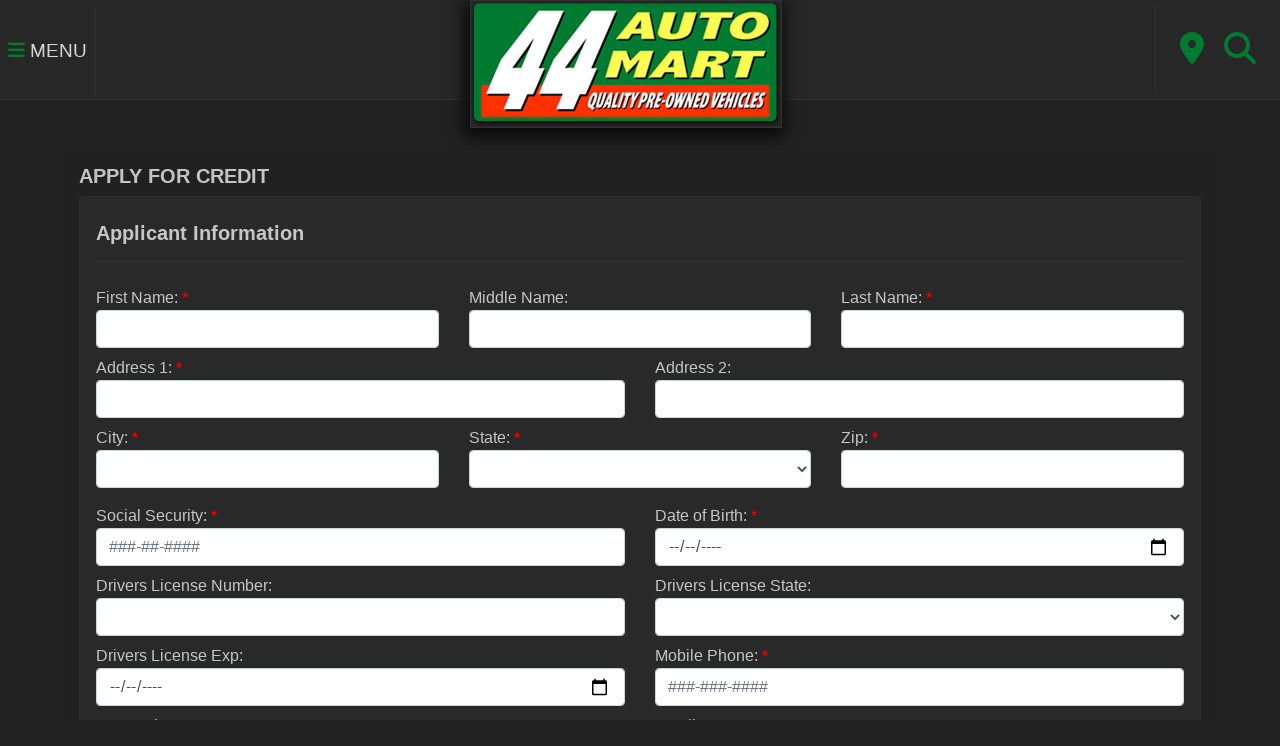

--- FILE ---
content_type: text/html; charset=utf-8
request_url: https://44automart.com/creditapp?dealer=14425&id=19780855
body_size: 44067
content:
<!DOCTYPE html>

<html lang="en">

<head>
    <meta http-equiv="Content-Type" content="text/html; charset=utf-8" />
    <title>Apply for an Auto Loan at 44Automart.com, Shepherdsville, KY, 502-543-5012</title>
    <meta name="viewport" content="width=device-width, initial-scale=1.0" />
    <meta name="keywords" content="used cars Shepherdsville KY, used car dealer Shepherdsville KY, used cars 40165, used car lot Shepherdsville, used trucks Shepherdsville KY, used truck dealer Shepherdsville KY, used trucks 40165, 44 Auto Mart- Dealer Group Master Account Shepherdsville KY">
    <meta name="description" content="Apply for an Auto Loan at 44Automart.com, Shepherdsville, KY, 502-543-5012">
<meta name="ahrefs-site-verification" content="53103b0d9242445bf5556befdfb2c6276ecca58675c43bb2eb60ad5be6a227df">        <meta name="og:image" property="og:image" content="https://imagescdn.dealercarsearch.com/DealerImages/14427/34830/logo.png">
    <meta name="og:url" property="og:url" content="https://44automart.com/creditapp">
    <meta name="og:title" property="og:title" content="Apply for an Auto Loan at 44Automart.com, Shepherdsville, KY, 502-543-5012">
    <meta name="og:description" property="og:description" content="Apply for an Auto Loan at 44Automart.com, Shepherdsville, KY, 502-543-5012">
    <meta property="og:type" content="website" />
    <meta name="ahrefs-site-verification" content="53103b0d9242445bf5556befdfb2c6276ecca58675c43bb2eb60ad5be6a227df">


<link rel="preconnect" href="https://userway.org" crossorigin/>
<link rel="preconnect" href="https://www.google-analytics.com" />
<script type='text/javascript'>
var _userway_config = {
/* uncomment the following line to override default position*/
position: '5',
/* uncomment the following line to override default size (values: small, large)*/
size: 'small',
/* uncomment the following line to override default language (e.g., fr, de, es, he, nl, etc.)*/
// language: 'en-US',
/* uncomment the following line to override color set via widget (e.g., #053f67)*/
// color: '#053f67',
/* uncomment the following line to override type set via widget(1=person, 2=chair, 3=eye)*/
// type: '2',
/* uncomment the following line to override support on mobile devices*/
// mobile: true,
account: 'RKc9SJg9ce'
};
</script>
<script type='text/javascript' async src ='https://cdn.userway.org/widget.js'></script>

        <link rel="stylesheet" href="/Dealers/14001_15000/14427_67/34830.min.css?v=0TtSMtAth4th17t557LtiuC7M5bl5hJBoB_86-ZgIwU" />
    <link rel="canonical" href="https://44automart.com/creditapp" />

<script>
  (function(i,s,o,g,r,a,m){i['GoogleAnalyticsObject']=r;i[r]=i[r]||function(){
  (i[r].q=i[r].q||[]).push(arguments)},i[r].l=1*new Date();a=s.createElement(o),
  m=s.getElementsByTagName(o)[0];a.async=1;a.src=g;m.parentNode.insertBefore(a,m)
  })(window,document,'script','//www.google-analytics.com/analytics.js','ga');
  ga('create', 'UA-103592337-1', 'auto', 'Dealer');  ga('Dealer.send', 'pageview');
</script>

<!-- Global site tag (gtag.js) - Google Analytics -->
<script async src="https://www.googletagmanager.com/gtag/js?id=G-PJSW8ZTSWV"></script>
<script>
  window.dataLayer = window.dataLayer || [];
  function gtag(){dataLayer.push(arguments);}
  gtag('js', new Date());
  gtag('config', 'G-PJSW8ZTSWV');
  gtag('config', 'G-3RNWQYM023');
</script>


<script src="https://analytics.ahrefs.com/analytics.js" data-key="36VgtFsuBC811ifvTFqc9w" defer="true"></script>

<div
class="capital-one-chat-embedded"
data-client-token="1ead70b2-e3c7-41ab-9d66-709024710bf6"
data-vin="[DCSVehicleVin]"></div>
<script async src="https://digital-retail.autodriven.com/loader.js" charset="utf-8"></script>
<!-- END CAPITAL ONE CHAT BUTTON --></head>


<body class="tertPage creditapp-dcs">

    <header class="s67r_header sticky-top">
        <div class="header-top">
            
    <div id="MenuPane" class="s67r_menuPane">

<div class="ContentPane_220672 HTMLModule HTMLModule_220672">


<a href="javascript:void(0)" data-toggle="collapse" data-target="#siteNav" aria-controls="siteNav" aria-expanded="false" aria-label="Toggle navigation"><i class="fas fa-bars"></i> Menu</a></div></div>
            <div class="logoWrapper">
                

        <script type="text/javascript">
            var pageTitle = "";
            var pageH1 = "";
            var pageTitleLength = "0";

            try {
                var pageTitleEl = document.querySelector('meta[name="og:title"]')

                if (pageTitleEl != null) {
                    pageTitle = pageTitleEl.content;
                    pageTitleLength = pageTitle.length;
                }
                document.addEventListener("DOMContentLoaded",
                    function () {

                        var pageH1El = document.querySelector("h1");

                        if (pageH1El != null) {
                            var h1Text = pageH1El.innerText;

                            if (h1Text != null) {
                                pageH1 = h1Text;

                                if (init_utag_data && init_utag_data.page_h1 != null) {
                                    init_utag_data.page_h1 = h1Text;
                                }

                            }
                        }
                        else {
                            if (init_utag_data["page_h1"] === "" || init_utag_data["page_h1"] === null) {
                                delete init_utag_data["page_h1"];
                            }
                        }


                    });
            }
            catch {
                console.log('Tealium form error ')
            }
        </script>
<script type="text/javascript">
var init_utag_data = { 
"tealium_event": "standard_view",
"ga4_id": "G-PJSW8ZTSWV",
"page_title": pageTitle,
"page_h1": pageH1 ,
"page_title_count": pageTitleLength,
"site_company_name": "44Automart.com",
"site_id": "34830",
"site_internal_id": "14427",
"site_platform": "dcs",
"site_section": "finance",
"site_sub_section": "financing form",
"site_company_city": "Shepherdsville",
"site_company_state": "KY",
"site_company_zip_code": "40165",
"site_phone_main": "502-543-5012",
};
</script>
            <script type="text/javascript">
                var utag_data = init_utag_data;
            </script>
<script type="text/javascript">
utag_data = init_utag_data;
(function (a, b, c, d) {
a = 'https://tags.tiqcdn.com/utag/dtms/dcs-eas/prod/utag.js';
b = document; c = 'script'; d = b.createElement(c); d.src = a; d.type = 'text/java' + c; d.async = true;
a = b.getElementsByTagName(c)[0]; a.parentNode.insertBefore(d, a);
})();
window.addEventListener("load", (event) => {
utag.view(utag_data);
});
</script>
            <script type="text/javascript">
                                    var formName = '';
                                    var form_submit_utag_data = { 
"tealium_event": "form_submit",
"form_name": formName,
"form_type": formName,
"form_id": formName,
"ga4_id": "G-PJSW8ZTSWV",
"page_title": pageTitle,
"page_title": pageH1,
"page_title_count": pageTitleLength,
"page_h1": pageH1,
"site_company_name": "44Automart.com",
"site_id": "34830",
"site_internal_id": "14427",
"site_platform": "dcs",
"site_section": "finance",
"site_sub_section": "financing form",
"site_company_city": "Shepherdsville",
"site_company_state": "KY",
"site_company_zip_code": "40165",
"site_phone_main": "502-543-5012",
"form_submission_first_name": "",
"form_submission_last_name": "",
"form_submission_middle_name": "",
"form_submission_address": "",
"form_submission_email": "",
"form_submission_location_name": "",
"form_submission_mobile_phone": "",
"form_submission_home_phone": "",
"form_submission_postal_code": "",
"form_submission_city": "",
"form_submission_trade_in_vin": "",
"form_submission_trade_in_make": "",
"form_submission_trade_in_miles": "",
"form_submission_trade_in_model": "",
"form_submission_trade_in_year": "",
"form_submission_trade_in_cylinders": "",
"form_submission_trade_in_transmission": "",
"form_submission_trade_in_color": "",
"form_submission_trade_in_payoff_amount": "",
"form_submission_trade_in_wrecked": "",
"form_submission_trade_in_vehicle_option": "",
};

            </script>
            <script type="text/javascript">
                function tealiumFormSubmit(formNameVal) {
                    if (!form_submit_utag_data) {
                        return;
                    }
                    formName = formNameVal;
                    form_submit_utag_data.tealium_event = 'form_submit';
                    utag.link(form_submit_utag_data);
                };


                function tealiumFormLoad(formNameVal) {
                    if (!init_utag_data || !utag) {
                        return;
                    }
                    formName = formNameVal;
                    init_utag_data.tealium_event = 'form_load';
                    init_utag_data.form_name = formName;
                    init_utag_data.form_id = formName;
                    utag.link(init_utag_data);
                };

                function tealiumFormInteraction(formNameVal) {
                    if (!init_utag_data || !utag) {
                        return;
                    }
                    formName = formNameVal;
                    init_utag_data.form_name = formName;
                    init_utag_data.form_id = formName;
                    init_utag_data.tealium_event = 'form_interaction';
                    utag.link(init_utag_data);
                }

                function tealiumLink(formName) {
                    if (!init_utag_data)
                        return
                    utag.link(init_utag_data);
                }

                function getTradeOptions() {
                    var stringOptionsVal = "";
                    $('input[id="vehicleOptions"]:checked').each(function () {
                        let element = $(this);
                        let value = element.val(); // Get the value of the checked element
                        stringOptionsVal += (value + ' ,');
                    });
                    return stringOptionsVal;

                }
                function addTealiumFormInfo(formNameVal, removeTags) {

                    var removeFormSubmitTags = false
                    if (removeTags && removeTags == true)
                        removeFormSubmitTags = true


                    if (!form_submit_utag_data)
                        return

                    formName = formNameVal;

                    var tForm = document.getElementById(formName);

                    if (!tForm) {
                        var formByClass = document.getElementsByClassName(formName);
                        tForm = formByClass && formByClass[0] ? formByClass[0] : null;
                    }

                    try {
                        if (tForm && tForm != null && form_submit_utag_data) {

                            form_submit_utag_data.form_name = formName;
                            form_submit_utag_data.form_id = formName;


                            //Lead Info
                            form_submit_utag_data.form_submission_first_name = tForm.querySelector(`${'#FirstName'}`) && removeFormSubmitTags == false ? tForm.querySelector(`${'#FirstName'}`).value : document.getElementById('txtFirstName') ? document.getElementById('txtFirstName').value : null;
                            form_submit_utag_data.form_submission_last_name = tForm.querySelector(`${'#LastName'}`) && removeFormSubmitTags == false ? tForm.querySelector(`${'#LastName'}`).value : document.getElementById('txtLastName') ? document.getElementById('txtLastName').value : null;
                            form_submit_utag_data.form_submission_mobile_phone = tForm.querySelector(`${'#MobilePhone'}`) && removeFormSubmitTags == false ? tForm.querySelector(`${'#MobilePhone'}`).value : document.getElementById('txtMobilePhone') ? document.getElementById('txtMobilePhone').value : null;
                            form_submit_utag_data.form_submission_home_phone = tForm.querySelector(`${'#HomePhone'}`) && removeFormSubmitTags == false ? tForm.querySelector(`${'#HomePhone'}`).value : document.getElementById('txtHomePhone') ? document.getElementById('txtHomePhone').value : null;
                            form_submit_utag_data.form_submission_email = tForm.querySelector(`${'#Email'}`) && removeFormSubmitTags == false ? tForm.querySelector(`${'#Email'}`).value : document.getElementById('txtEmail') ? document.getElementById('txtEmail').value : null;
                            form_submit_utag_data.form_submission_postal_code = tForm.querySelector(`${'#txtZip'}`) && removeFormSubmitTags == false ? tForm.querySelector(`${'#txtZip'}`).value : document.getElementById('txtZip') ? document.getElementById('txtZip').value : null;
                            form_submit_utag_data.form_submission_city = tForm.querySelector(`${'#txtCity'}`) && removeFormSubmitTags == false ? tForm.querySelector(`${'#txtCity'}`).value : document.getElementById('txtCity') ? document.getElementById('txtCity').value : null;

                            if (formName.toLowerCase().includes("credit") || formName.toLowerCase().includes("default")) {
                                form_submit_utag_data.form_submission_first_name = document.getElementById('txtApplicantFirstName') && removeFormSubmitTags == false ? document.getElementById('txtApplicantFirstName').value : null;
                                form_submit_utag_data.form_submission_last_name = document.getElementById('txtApplicantLastName') && removeFormSubmitTags == false ? document.getElementById('txtApplicantLastName').value : null;
                                form_submit_utag_data.form_submission_mobile_phone = document.getElementById('txtApplicantMobilePhone') && removeFormSubmitTags == false ? document.getElementById('txtApplicantMobilePhone').value : null;
                                form_submit_utag_data.form_submission_home_phone = document.getElementById('txtApplicantHomePhone') && removeFormSubmitTags == false ? document.getElementById('txtApplicantHomePhone').value : null;
                                form_submit_utag_data.form_submission_email = document.getElementById('txtApplicantEmail') && removeFormSubmitTags == false ? document.getElementById('txtApplicantEmail').value : null;
                                form_submit_utag_data.form_submission_postal_code = document.getElementById('txtApplicantZip') && removeFormSubmitTags == false ? document.getElementById('txtApplicantZip').value : null;
                                form_submit_utag_data.form_submission_city = document.getElementById('txtApplicantCity') && removeFormSubmitTags == false ? document.getElementById('txtApplicantCity').value : null;
                                form_submit_utag_data.form_submission_address = document.getElementById('txtApplicantAddress1') && removeFormSubmitTags == false ? document.getElementById('txtApplicantAddress1').value : document.getElementById('txtApplicantHomeAddress1') ? document.getElementById('txtApplicantHomeAddress1').value : null;

                                form_submit_utag_data.product_make = document.getElementById('txtVehicleMake') && removeFormSubmitTags == false ? document.getElementById('txtVehicleMake').value : null;
                                form_submit_utag_data.product_brand = document.getElementById('txtVehicleMake') && removeFormSubmitTags == false ? document.getElementById('txtVehicleMake').value : null;
                                form_submit_utag_data.product_model = document.getElementById('txtVehicleModel') && removeFormSubmitTags == false ? document.getElementById('txtVehicleModel').value : null;
                                form_submit_utag_data.product_year = document.getElementById('txtVehicleYear') && removeFormSubmitTags == false ? document.getElementById('txtVehicleYear').value : null;
                            }
                            //Trade Forms
                            if (formName.toLowerCase().includes("trade") || formName.toLowerCase().includes("lookup")) {
                                form_submit_utag_data.form_submission_trade_in_make = tForm.querySelector(`${'#txtMake'}`) && removeFormSubmitTags == false ? tForm.querySelector(`${'#txtMake'}`).value : $('#tradein-make-select').find(":selected").text();
                                form_submit_utag_data.form_submission_trade_in_model = tForm.querySelector(`${'#txtModel'}`) && removeFormSubmitTags == false ? tForm.querySelector(`${'#txtModel'}`).value : $('#tradein-model-select').find(":selected").text();
                                form_submit_utag_data.form_submission_trade_in_miles = tForm.querySelector(`${'#txtMileage'}`) && removeFormSubmitTags == false ? tForm.querySelector(`${'#txtMileage'}`).value : null;
                                form_submit_utag_data.form_submission_trade_in_year = tForm.querySelector(`${'#VehicleYear'}`) && removeFormSubmitTags == false ? tForm.querySelector(`${'#VehicleYear'}`).value : $('#tradein-year-select').find(":selected").text() != '' ? $('#tradein-year-select').find(":selected").text() : $('#ddlYear').find(":selected").text();
                                form_submit_utag_data.form_submission_trade_in_color = tForm.querySelector(`${'#txtColor'}`) && removeFormSubmitTags == false ? tForm.querySelector(`${'#txtColor'}`).value : null;
                                form_submit_utag_data.form_submission_trade_in_cylinders = tForm.querySelector(`${'#txtEngine'}`) && removeFormSubmitTags == false ? tForm.querySelector(`${'#txtEngine'}`).value : null;
                                form_submit_utag_data.form_submission_trade_in_vin = tForm.querySelector(`${'#txtVin'}`) && removeFormSubmitTags == false ? tForm.querySelector(`${'#txtVin'}`).value : null;
                                form_submit_utag_data.form_submission_trade_in_transmission = tForm.querySelector(`${'#txtTransmission'}`) && removeFormSubmitTags == false ? tForm.querySelector(`${'#txtTransmission'}`).value : null;
                                form_submit_utag_data.form_submission_trade_in_payoff_amount = tForm.querySelector(`${'#txtPayoff'}`) && removeFormSubmitTags == false ? tForm.querySelector(`${'#txtPayoff'}`).value : null;
                                form_submit_utag_data.form_submission_trade_in_wrecked = tForm.querySelector(`${'#txtWrecked'}`) && removeFormSubmitTags == false ? tForm.querySelector(`${'#txtWrecked'}`).value : null;
                                form_submit_utag_data.form_submission_trade_in_vehicle_option = getTradeOptions();
                                form_submit_utag_data.form_submission_trade_in_color = tForm.querySelector(`${'#txtColor'}`) && removeFormSubmitTags == false ? tForm.querySelector(`${'#txtColor'}`).value : null;
                            }

                            //Service, parts , detail, rental forms
                            if (formName.toLowerCase().includes("service") || formName.toLowerCase().includes("rental") || formName.toLowerCase().includes("detailing") || formName.toLowerCase().includes("parts")) {
                                form_submit_utag_data.product_make = tForm.querySelector(`${'#txtMake'}`) && removeFormSubmitTags == false ? tForm.querySelector(`${'#txtMake'}`).value : $('#tradein-make-select').find(":selected").text();
                                form_submit_utag_data.product_brand = tForm.querySelector(`${'#txtMake'}`) && removeFormSubmitTags == false ? tForm.querySelector(`${'#txtMake'}`).value : $('#tradein-make-select').find(":selected").text();
                                form_submit_utag_data.product_model = tForm.querySelector(`${'#txtModel'}`) && removeFormSubmitTags == false ? tForm.querySelector(`${'#txtModel'}`).value : $('#tradein-model-select').find(":selected").text();
                                form_submit_utag_data.product_year = tForm.querySelector(`${'#VehicleYear'}`) && removeFormSubmitTags == false ? tForm.querySelector(`${'#VehicleYear'}`).value : $('#ddlYear').find(":selected").text();
                            }
                        }

                        if (form_submit_utag_data) {

                            for (var propName in form_submit_utag_data) {
                                if (form_submit_utag_data[propName] === "" || form_submit_utag_data[propName] === null) {
                                    delete form_submit_utag_data[propName];
                                }
                            }
                        }
                    }
                    catch
                    {
                        console.log('Tealium form error ')
                        return null;
                    }

                    finally {
                    }
                }

                function formInteractionListener(formClass, formId, interactionType) {
                    try {
                        var formName = formClass ?? formId;
                        var form = document.querySelector((formClass != null ? '.' : '#') + formName);

                        var interacted = false;

                        form.addEventListener(interactionType ?? 'change', function () {
                            if (interacted == true)
                                return
                            interacted = true;
                            addTealiumFormInfo(formName, true)

                            tealiumFormInteraction(formName)
                        }, { once: true });
                    }

                    catch {
                        console.log('error loading form interaction events: ' + formName)
                    }
                }

                function formLoadListener(formClass, formId) {
                    try {
                        var formName = formClass ?? formId;
                        var viewed = false;
                        var observer = new IntersectionObserver(function (entries) {


                            if (entries[0].isIntersecting === true && viewed == false) {
                                viewed = true;
                                addTealiumFormInfo(formName, true)
                                tealiumFormLoad(formName)
                            }
                        }, { threshold: [0] });

                        observer.observe(document.querySelector((formClass != null ? '.' : '#') + formName));
                    }
                    catch {
                        console.log('error loading form interaction events: ' + formName)

                    }
                }
            </script>


<a id="hlLogo" aria-label="Dealer Logo" href="//44automart.com">
    <img class="dealerLogo logo logo_14427 img-fluid" title="44Automart.com" alt="44Automart.com" src="https://imagescdn.dealercarsearch.com/DealerImages/14427/34830/logo.png" />
</a>
            </div>
            
    <div id="AddressPane" class="s67r_addressPane">

<div class="ContentPane_220671 HTMLModule HTMLModule_220671">


<div class="mobile-header-links">
<!--   <a href="tel:502-543-5012"><i class="fas fa-mobile-alt" aria-hidden="true"></i></a> -->
  <a href="directions"><i class="fas fa-map-marker-alt"></i></a>
  <a href="javascript:void(0)" data-toggle="modal" data-target="#HoursModal"><i class="fas fa-search"></i></a>
</div></div></div>
        </div>
        <div class="s67r_menuBar">
            
    <nav id="s67r_menu" class="navbar">
        <div class="collapse navbar-collapse" id="siteNav">
            <ul class="navbar-nav ">

                            <li class="nav-item dropdown">
                                <a href="/newandusedcars?clearall=1" class="nav-link dropdown-toggle" data-toggle=dropdown aria-haspopup=true aria-expanded=false >
                                    <span>Inventory</span>
                                </a>

                                    <div class="dropdown-menu">
                                                <a class="dropdown-item" href="/newandusedcars?clearall=1" ><span>Our Entire Inventory</span></a>
                                                <a class="dropdown-item" href="/louisville-inventory?clearall=1" ><span>Louisville Inventory</span></a>
                                                <a class="dropdown-item" href="/shepherdsville-inventory?clearall=1" ><span>Shepherdsville Inventory</span></a>
                                                <a class="dropdown-item" href="/elizabethtown-inventory?clearall=1" ><span>Elizabethtown Inventory</span></a>
                                                <a class="dropdown-item" href="/bardstown1-inventory?clearall=1" ><span>Bardstown Inventory</span></a>
                                    </div>
                            </li>
                            <li class="nav-item ">
                                <a href="/testimonials" class="nav-link"  >
                                    <span>Reviews</span>
                                </a>

                            </li>
                            <li class="nav-item dropdown">
                                <a href="/sendcomments?" class="nav-link dropdown-toggle" data-toggle=dropdown aria-haspopup=true aria-expanded=false >
                                    <span>Services</span>
                                </a>

                                    <div class="dropdown-menu">
                                                <a class="dropdown-item" href="/detailing" ><span>Detailing Center</span></a>
                                                <a class="dropdown-item" href="/service" ><span>Service Center</span></a>
                                                <a class="dropdown-item" href="/trade" ><span>Value Your Trade-In</span></a>
                                                <a class="dropdown-item" href="/locatorservice" ><span>Vehicle Finder</span></a>
                                    </div>
                            </li>
                            <li class="nav-item dropdown">
                                <a href="/financing" class="nav-link dropdown-toggle" data-toggle=dropdown aria-haspopup=true aria-expanded=false >
                                    <span>Financing</span>
                                </a>

                                    <div class="dropdown-menu">
                                                <a class="dropdown-item" href="/creditapp?dealer=19292" ><span>Apply in Louisville</span></a>
                                                <a class="dropdown-item" href="/creditapp?dealer=24106" ><span>Apply In Fern Creek</span></a>
                                                <a class="dropdown-item" href="/creditapp?dealer=56" ><span>Apply In Shepherdsville</span></a>
                                                <a class="dropdown-item" href="/creditapp?dealer=12810" ><span>Apply In Elizabethtown</span></a>
                                                <a class="dropdown-item" href="/creditapp?dealer=14425" ><span>Apply In Bardstown</span></a>
                                                <a class="dropdown-item" href="/loancalculator" ><span>Loan Calculator</span></a>
                                                <a class="dropdown-item" href="/get-pre-qualified" ><span>Get Pre-Qualified With Capital One</span></a>
                                    </div>
                            </li>
                            <li class="nav-item dropdown">
                                <a href="/directions?" class="nav-link dropdown-toggle" data-toggle=dropdown aria-haspopup=true aria-expanded=false >
                                    <span>About Us</span>
                                </a>

                                    <div class="dropdown-menu">
                                                <a class="dropdown-item" href="/meetourstaff" ><span>Meet Our Staff</span></a>
                                                <a class="dropdown-item" href="/directions" ><span>Our Locations</span></a>
                                                <a class="dropdown-item" href="/privacy" ><span>Privacy Policy</span></a>
                                    </div>
                            </li>
                            <li class="nav-item ">
                                <a href="/blog" class="nav-link"  >
                                    <span>The 44 Blog</span>
                                </a>

                            </li>
            </ul>
        </div>
    </nav>

        </div>
    </header>

    <main>
        <section class="contentWrapper container">
            
    <div id="ContentPane" class="s66r_tert clearfix">

<div class="ContentPane_1702440 ResponsiveCreditApp ResponsiveCreditApp_1702440">
<div id="ResponsiveCreditAppFormWrapper">

        <div class="creditappFormWrapper">
            <form id="ResponsiveCreditAppForm" data-ajax="true" data-ajax-method="post" data-ajax-loading="#ResponsiveCreditAppFormSpinner" data-ajax-mode="replace-with" data-ajax-update="#ResponsiveCreditAppFormWrapper" data-ajax-success="formTrack('success','ResponsiveCreditAppForm');redirect('');" data-ajax-failure="ajaxFailure" data-ajax-begin="beginCreditAppAjax(); addTealiumFormInfo('ResponsiveCreditApp');" data-ajax-complete="completeCreditAppAjax()" data-recaptcha-id="ResponsiveCreditAppRecaptchaToken" data-recaptcha-site-key="" data-recaptcha-type="Undefined" action="/LeadModule/ResponsiveCreditAppSubmitForm?pagename=creditapp&amp;modulename=ResponsiveCreditAppForm" method="post">
                <div class="row formTitle">
                    <div class="col-md-12">
                        <h5>
                            <strong>APPLY FOR CREDIT</strong>
                        </h5>
                    </div>
                </div>
                <div class="row">
                    <div class="creditappSectionsWrapper col-12">
                        <div id="ApplicantPersonalInformationSection">
                            
<div class=creditappRowWrapper>
    <div class="row formTitle mt-2">
        <div class="col-lg-12">
            <h5>
                <label>
                    <strong>Applicant Information</strong>
                </label>
            </h5>
            <hr class="titleDivider" />
        </div>
    </div>

    <div class="row">
            <div class="col-md-4 gutter">
                <div class="form-group">
                    <label id="lblApplicantFirstName">First Name:</label>
                    <input id="txtApplicantFirstName" name="Applicant.FirstName" aria-labelledby="lblApplicantFirstName" type="text" data-val="true" data-val-required="First Name is a required field" class="form-control" value="" />
                    <span data-valmsg-for="Applicant.FirstName" class="text-danger field-validation-valid" data-valmsg-replace="true"></span>
                </div>
            </div>
            <div class="col-md-4 gutter">
                <div class="form-group">
                    <label id="lblApplicantMiddleName">Middle Name:</label>
                    <input id="txtApplicantMiddleName" name="Applicant.MiddleName" type="text" aria-labelledby="lblApplicantMiddleName" data-val="false" data-val-required="Middle Name is a required field" class="form-control" value="" />
                    <span data-valmsg-for="Applicant.MiddleName" class="text-danger field-validation-valid" data-valmsg-replace="true"></span>
                </div>
            </div>

            <div class="col-md-4 gutter">
                <div class="form-group">
                    <label id="lblApplicantLastName">Last Name:</label>
                    <input id="txtApplicantLastName" name="Applicant.LastName" aria-labelledby="lblApplicantLastName" type="text" data-val="true" data-val-required="Last Name is a required field" class="form-control" value="" />
                    <span data-valmsg-for="Applicant.LastName" class="text-danger field-validation-valid" data-valmsg-replace="true"></span>
                </div>
            </div>

    </div>

    <div class="row">
            <div class="col-lg-6 gutter">
                <div class="form-group">
                    <label id="lblApplicantAddress1">Address 1:</label>
                    <input id="txtApplicantAddress1" name="Applicant.Address1" type="text" aria-labelledby="lblApplicantAddress1" data-val-required="Address 1 is required." data-val="true" class="form-control" value="" />
                    <span data-valmsg-for="Applicant.Address1" class="text-danger field-validation-valid" data-valmsg-replace="true"></span>
                </div>
            </div>
            <div class="col-lg-6 gutter">
                <div class="form-group">
                    <label id="lblApplicantAddress2">Address 2:</label>
                    <input id="txtApplicantAddress2" name="Applicant.Address2" type="text" data-val-required="Address 2 is a required field." data-val="false" aria-labelledby="lblApplicantAddress2" class="form-control" value="" />
                    <span data-valmsg-for="Applicant.Address2" class="text-danger field-validation-valid" data-valmsg-replace="true"></span>
                </div>
            </div>
    </div>

    <div class="row">
            <div class="col-md-4 mb-2">
                <div class="form-group">
                    <label id="lblApplicantCity">City:</label>
                    <input type="text" aria-labelledby="lblApplicantCity" class="form-control cityInput" name="Applicant.City" id="txtApplicantCity" data-val-required="City is a required field." data-val="true" value="" />
                    <span data-valmsg-for="Applicant.City" class="text-danger d-block field-validation-valid" data-valmsg-replace="true"></span>
                </div>
            </div>
            <div class="col-md-4 mb-2">
                <div class="form-group">
                    <label id="selectApplicantState">State:</label>
                    <select class="form-control" name="Applicant.State" id="selectApplicantState" aria-labelledby="selectApplicantState" data-val-required="State is a required field." data-val="true"><option></option>
<option value="AB">AB</option>
<option value="AL">AL</option>
<option value="AK">AK</option>
<option value="AZ">AZ</option>
<option value="AR">AR</option>
<option value="BC">BC</option>
<option value="CA">CA</option>
<option value="CO">CO</option>
<option value="CT">CT</option>
<option value="DE">DE</option>
<option value="DC">DC</option>
<option value="FL">FL</option>
<option value="GA">GA</option>
<option value="HI">HI</option>
<option value="ID">ID</option>
<option value="IL">IL</option>
<option value="IN">IN</option>
<option value="IA">IA</option>
<option value="KS">KS</option>
<option value="KY">KY</option>
<option value="LA">LA</option>
<option value="ME">ME</option>
<option value="MD">MD</option>
<option value="MA">MA</option>
<option value="MB">MB</option>
<option value="MI">MI</option>
<option value="MN">MN</option>
<option value="MS">MS</option>
<option value="MO">MO</option>
<option value="MT">MT</option>
<option value="NB">NB</option>
<option value="NC">NC</option>
<option value="ND">ND</option>
<option value="NE">NE</option>
<option value="NH">NH</option>
<option value="NJ">NJ</option>
<option value="NL">NL</option>
<option value="NM">NM</option>
<option value="NS">NS</option>
<option value="NT">NT</option>
<option value="NU">NU</option>
<option value="NV">NV</option>
<option value="NY">NY</option>
<option value="OH">OH</option>
<option value="OK">OK</option>
<option value="ON">ON</option>
<option value="OR">OR</option>
<option value="PA">PA</option>
<option value="PE">PE</option>
<option value="PR">PR</option>
<option value="QC">QC</option>
<option value="RI">RI</option>
<option value="SC">SC</option>
<option value="SD">SD</option>
<option value="SK">SK</option>
<option value="TN">TN</option>
<option value="TX">TX</option>
<option value="UT">UT</option>
<option value="VT">VT</option>
<option value="VA">VA</option>
<option value="WA">WA</option>
<option value="WV">WV</option>
<option value="WI">WI</option>
<option value="WY">WY</option>
<option value="YT">YT</option>
</select>
                    <span data-valmsg-for="Applicant.State" class="text-danger d-block field-validation-valid" data-valmsg-replace="true"></span>
                </div>
            </div>
            <div class="col-md-4 mb-2">
                <div class="form-group">
                    <label id="lblApplicantZip">Zip:</label>
                    <input type="text" class="form-control" aria-labelledby="lblApplicantZip" name="Applicant.Zip" id="txtApplicantZip" data-val-required="Zip is a required field." data-val="true" value="" />
                    <span data-valmsg-for="Applicant.Zip" class="text-danger d-block field-validation-valid" data-valmsg-replace="true"></span>
                </div>
            </div>
    </div>


    <div class="row">
            <div class="col-lg-6 gutter">
                <div class="form-group">
                    <label id="lblApplicantSsn">Social Security:</label>
                    <input
                           id="txtApplicantSsn"
                           name="Applicant.Ssn"
                           type="text"
                           aria-labelledby="lblApplicantSsn"
                           data-val-optional="true"
                           data-val-optionalerror="Social Security is a required field."
                           data-val="true"
                           data-val-regex="###-##-#### or #########"
                           data-val-regex-pattern="^\d{9}|\d{3}-\d{2}-\d{4}$"
                           placeholder="###-##-####"
                           class="form-control" />
                    <span data-valmsg-for="Applicant.Ssn" class="text-danger" data-valmsg-replace="true"></span>
                    <input type="hidden" id="Applicant_SsnToken" name="Applicant.SsnToken" value="" />
                </div>
            </div>
            <div class="col-lg-6 gutter">
                <div class="form-group">
                    <label id="lblApplicantDateOfBirth">Date of Birth:</label>
                    <input id="txtApplicantDateOfBirth"
                           name="Applicant.DateOfBirth"
                           type="date"
                           aria-labelledby="lblApplicantDateOfBirth"
                           data-val="true"
                           data-val-optional="true"
                           data-val-optionalerror="Date of Birth is a required field. "
                           data-val-datevalDOB="Invalid date: Enter a date between: 1/23/1876 and 1/23/2026"
                           class="form-control" />
                    <span data-valmsg-for="Applicant.DateOfBirth" class="text-danger" data-valmsg-replace="true"></span>
                    <input type="hidden" id="Applicant_DateOfBirthToken" name="Applicant.DateOfBirthToken" value="" />
                </div>
            </div>
    </div>

    <div class="row">
            <div class="col-lg-6 gutter">
                <div class="form-group">
                    <label id="lblApplicantDriversLicenseNumber">Drivers License Number:</label>
                    <input id="txtApplicantDriversLicenseNumber"
                           name="Applicant.DriversLicenseNumber"
                           data-val-required="Drivers License Number is a required field."
                           data-val="false"
                           type="text" aria-labelledby="lblApplicantDriversLicenseNumber"
                           class="form-control" />
                    <span data-valmsg-for="Applicant.DriversLicenseNumber" class="text-danger" data-valmsg-replace="true"></span>
                    <input type="hidden" id="Applicant_DriversLicenseNumberToken" name="Applicant.DriversLicenseNumberToken" value="" />
                </div>
            </div>
            <div class="col-lg-6 gutter">
                <div class="form-group">
                    <label id="lblApplicantDriversLicenseState">Drivers License State:</label>
                    <select name="Applicant.DriversLicenseState" id="txtApplicantDriversLicenseState" class="form-control" data-val-required="Drivers License State is a required field." data-val="false" aria-labelledby="lblApplicantDriversLicenseState"><option></option>
<option value="AB">AB</option>
<option value="AL">AL</option>
<option value="AK">AK</option>
<option value="AZ">AZ</option>
<option value="AR">AR</option>
<option value="BC">BC</option>
<option value="CA">CA</option>
<option value="CO">CO</option>
<option value="CT">CT</option>
<option value="DE">DE</option>
<option value="DC">DC</option>
<option value="FL">FL</option>
<option value="GA">GA</option>
<option value="HI">HI</option>
<option value="ID">ID</option>
<option value="IL">IL</option>
<option value="IN">IN</option>
<option value="IA">IA</option>
<option value="KS">KS</option>
<option value="KY">KY</option>
<option value="LA">LA</option>
<option value="ME">ME</option>
<option value="MD">MD</option>
<option value="MA">MA</option>
<option value="MB">MB</option>
<option value="MI">MI</option>
<option value="MN">MN</option>
<option value="MS">MS</option>
<option value="MO">MO</option>
<option value="MT">MT</option>
<option value="NB">NB</option>
<option value="NC">NC</option>
<option value="ND">ND</option>
<option value="NE">NE</option>
<option value="NH">NH</option>
<option value="NJ">NJ</option>
<option value="NL">NL</option>
<option value="NM">NM</option>
<option value="NS">NS</option>
<option value="NT">NT</option>
<option value="NU">NU</option>
<option value="NV">NV</option>
<option value="NY">NY</option>
<option value="OH">OH</option>
<option value="OK">OK</option>
<option value="ON">ON</option>
<option value="OR">OR</option>
<option value="PA">PA</option>
<option value="PE">PE</option>
<option value="PR">PR</option>
<option value="QC">QC</option>
<option value="RI">RI</option>
<option value="SC">SC</option>
<option value="SD">SD</option>
<option value="SK">SK</option>
<option value="TN">TN</option>
<option value="TX">TX</option>
<option value="UT">UT</option>
<option value="VT">VT</option>
<option value="VA">VA</option>
<option value="WA">WA</option>
<option value="WV">WV</option>
<option value="WI">WI</option>
<option value="WY">WY</option>
<option value="YT">YT</option>
</select>
                    <span data-valmsg-for="Applicant.DriversLicenseState" class="text-danger field-validation-valid" data-valmsg-replace="true"></span>
                </div>
            </div>
    </div>

    <div class="row">
            <div class="col-lg-6 gutter">
                <div class="form-group">
                    <label id="lblApplicantDriversLicenseExpiration">Drivers License Exp:</label>
                    <input id="txtApplicantDriversLicenseExpiration" name="Applicant.DriversLicenseExpiration" type="date" data-val="true" data-val-optional="false" data-val-optionalerror="Drivers License Expiration is a required field. " data-val-datevalDL="Invalid date: Enter a date between: 1/23/2021 and 1/23/2176" aria-labelledby="lblApplicantDriversLicenseExpiration" class="form-control" value="" />
                    <span data-valmsg-for="Applicant.DriversLicenseExpiration" class="text-danger field-validation-valid" data-valmsg-replace="true"></span>
                </div>
            </div>
            <div class="col-lg-6 gutter">
                <div class="form-group">
                    <label id="lblApplicantMobilePhone">Mobile Phone:</label>
                    <input id="txtApplicantMobilePhone" name="Applicant.MobilePhone" aria-labelledby="lblApplicantMobilePhone" data-val-optional="true" data-val-optionalerror="Phone Number is a required field." placeholder="###-###-####" class="form-control" type="text" data-val="true" data-val-regex="ex. ###-###-####" data-val-regex-pattern="^\([0-9]{3}\)\s?[0-9]{3}(-|\s)?[0-9]{4}$|^[0-9]{3}-?[0-9]{3}-?[0-9]{4}$" value="" />
                    <span data-valmsg-for="Applicant.MobilePhone" class="text-danger field-validation-valid" data-valmsg-replace="true"></span>
                </div>
            </div>
    </div>

    <div class="row">
            <div class="col-lg-6 gutter">
                <div class="form-group">
                    <label id="lblApplicantHomePhone">Home Phone:</label>
                    <input id="txtApplicantHomePhone" name="Applicant.HomePhone" aria-labelledby="lblApplicantHomePhone" data-val-optional="false" data-val-optionalerror="Phone Number is a required field." placeholder="###-###-####" class="form-control" type="text" data-val="true" data-val-regex="ex. ###-###-####" data-val-regex-pattern="^\([0-9]{3}\)\s?[0-9]{3}(-|\s)?[0-9]{4}$|^[0-9]{3}-?[0-9]{3}-?[0-9]{4}$" value="" />
                    <span data-valmsg-for="Applicant.HomePhone" class="text-danger field-validation-valid" data-valmsg-replace="true"></span>
                </div>
            </div>
            <div class="col-lg-6 gutter">
                <div class="form-group">
                    <label id="lblApplicantEmail">Email:</label>
                    <input id="txtApplicantEmail" name="Applicant.Email" type="email" aria-labelledby="lblApplicantEmail" data-val-required="Email is a required field. " data-val-regex="Please enter a valid email." data-val="true" placeholder="example@example.com" class="form-control" value="" />
                    <span data-valmsg-for="Applicant.Email" class="text-danger field-validation-valid" data-valmsg-replace="true"></span>
                </div>
            </div>
    </div>

        <div class="form-group required">
            <label id="lblApplicantTimeAtResidence">Time at Residence:</label>
            <div class="row">
                    <div class="col-md-6 gutter">
                        <div class="form-group">
                            <label id="lblApplicantTimeAtResidenceYears">Years:</label>
                            <select type="number" aria-labelledby="lblApplicantTimeAtResidence" min="0" id="txtApplicantTimeAtResidenceYears" class="form-control" name="Applicant.TimeAtResidenceYears" onchange="$('#ResponsiveCreditAppForm').valid()" data-val="true" data-val-required="Time at Residence Years is a required field."><option value=""></option>
<option value="0">0 Years</option>
<option value="1">1 Years</option>
<option value="2">2 Years</option>
<option value="3">3 Years</option>
<option value="4">4 Years</option>
<option value="5">5 Years</option>
<option value="6">6 Years</option>
<option value="7">7 Years</option>
<option value="8">8 Years</option>
<option value="9">9 Years</option>
<option value="10">10 Years</option>
<option value="11">11 Years</option>
<option value="12">12&#x2B; Years</option>
</select>
                            <span data-valmsg-for="Applicant.TimeAtResidenceYears" class="text-danger d-block field-validation-valid" data-valmsg-replace="true"></span>
                        </div>
                    </div>
                    <div class="col-md-6 gutter">
                        <div class="form-group">
                            <label id="lblApplicantTimeAtResidenceMonths">Months:</label>
                            <select type="number" aria-labelledby="lblApplicantTimeAtResidenceMonths" min="0" max="11" id="txtApplicantTimeAtResidenceMonths" class="form-control" name="Applicant.TimeAtResidenceMonths" data-val="true" data-val-required="Time at Residence Months is a required field."><option value=""></option>
<option value="0">0 Months</option>
<option value="1">1 Months</option>
<option value="2">2 Months</option>
<option value="3">3 Months</option>
<option value="4">4 Months</option>
<option value="5">5 Months</option>
<option value="6">6 Months</option>
<option value="7">7 Months</option>
<option value="8">8 Months</option>
<option value="9">9 Months</option>
<option value="10">10 Months</option>
<option value="11">11 Months</option>
</select>
                            <span data-valmsg-for="Applicant.TimeAtResidenceMonths" class="text-danger d-block field-validation-valid" data-valmsg-replace="true"></span>
                        </div>
                    </div>
            </div>
        </div>
    <div class="row">
            <div class="col-lg-6 gutter">
                <div class="form-group">
                    <label id="lblApplicantResidenceType">Residence Type:</label>
                    <select id="selectApplicantResidenceType" name="Applicant.ResidenceType" aria-labelledby="lblApplicantResidenceType" class="form-control" data-val="true" data-val-required="Residence Type is a required field."><option value=""></option>
<option value="Rent">Rent</option>
<option value="Own">Own</option>
<option value="Living with Family">Living with Family</option>
<option value="Military Housing">Military Housing</option>
<option value="Other">Other</option>
</select>
                    <span data-valmsg-for="Applicant.ResidenceType" class="text-danger d-block field-validation-valid" data-valmsg-replace="true"></span>
                </div>
            </div>
            <div class="col-lg-6 gutter">
                <div class="form-group">
                    <label id="lblApplicantRentMortgage">Rent/Mortgage:</label>
                    <input id="txtApplicantRentMortgage" name="Applicant.RentMortgage" type="text" aria-labelledby="lblApplicantRentMortgage" maxlength="10" data-val-number="ex. 10500 or 10,500." data-val-optional="true" data-val-optionalerror="Rent/Mortgage Amount is a required field." data-val="true" class="form-control" value="" />
                    <span data-valmsg-for="Applicant.RentMortgage" class="text-danger field-validation-valid" data-valmsg-replace="true"></span>
                </div>
            </div>


    </div>
    <input type="hidden" name="Applicant.Prefix" id="Applicant_Prefix" value="Applicant" />
</div>
                        </div>
                        <div class="creditappRowWrapper">
    <div class="row formTitle">
        <div class="col-lg-12">
            <h5><label><strong>Applicant Employment Information</strong></label></h5>
            <hr class="titleDivider" />
        </div>
    </div>

        <div class="form-group">
            <label id="lblApplicantCurrentEmployerEmployer">Employer:</label>
            <input id="txtApplicantCurrentEmployerEmployer" name="ApplicantCurrentEmployer.Employer" type="text" aria-labelledby="lblApplicantCurrentEmployerEmployer" data-val-required="Employer is a required field." data-val="true" class="form-control" maxlength="100" value="" />
            <span data-valmsg-for="ApplicantCurrentEmployer.Employer" class="text-danger field-validation-valid" data-valmsg-replace="true"></span>
        </div>

    <div class="row">
            <div class="col-lg-6 gutter">
                <div class="form-group">
                    <label id="selectApplicantCurrentEmployerEmployerType">Employer Type:</label>
                    <select class="form-control" name="ApplicantCurrentEmployer.EmployerType" id="selectApplicantCurrentEmployerEmployerType" aria-labelledby="selectApplicantCurrentEmployerEmployerType" data-val-required="Employer Type is a required field." data-val="true"><option value=""></option>
<option value="FullTime">Full-Time</option>
<option value="PartTime">Part-Time</option>
<option value="Temporary">Temporary</option>
<option value="FixedIncome">Fixed Income</option>
<option value="SelfEmployed">Self-Employed</option>
<option value="CashIncome">Cash Income</option>
</select>
                    <span data-valmsg-for="ApplicantCurrentEmployer.EmployerType" class="text-danger d-block field-validation-valid" data-valmsg-replace="true"></span>
                </div>
            </div>
            <div class="col-lg-6 gutter">
                <div class="form-group">
                    <label id="lblApplicantCurrentEmployerGrossIncome">Monthly Income:</label>
                    <input id="txtApplicantCurrentEmployerGrossIncome" name="ApplicantCurrentEmployer.GrossIncome" type="text" aria-labelledby="lblApplicantCurrentEmployerGrossIncome" data-val-optionalerror="Monthly Income is a required field" data-val-optional="true" data-val-number="ex. 10500 or 10,500." data-val="true" class="form-control" value="" />
                    <span data-valmsg-for="ApplicantCurrentEmployer.GrossIncome" class="text-danger field-validation-valid" data-valmsg-replace="true"></span>
                </div>
            </div>

    </div>
        <div class="form-group">
            <label id="lblApplicantCurrentEmployerOccupation">Occupation:</label>
            <input id="txtApplicantCurrentEmployerOccupation" name="ApplicantCurrentEmployer.Occupation" type="text" aria-labelledby="lblApplicantCurrentEmployerOccupation" data-val-required="Occupation is a required field." data-val="true" class="form-control" value="" />
            <span data-valmsg-for="ApplicantCurrentEmployer.Occupation" class="text-danger field-validation-valid" data-valmsg-replace="true"></span>
        </div>
    <div class="row">
            <div class="col-lg-6 gutter">
                <div class="form-group">
                    <label id="lblApplicantCurrentEmployerAddress1">Address 1:</label>
                    <input id="txtApplicantCurrentEmployerAddress1" name="ApplicantCurrentEmployer.Address1" type="text" data-val-required="Address 1 is required." data-val="false" aria-labelledby="lblApplicantCurrentEmployerAddress1" class="form-control" value="" />
                    <span data-valmsg-for="ApplicantCurrentEmployer.Address1" class="text-danger field-validation-valid" data-valmsg-replace="true"></span>
                </div>
            </div>
            <div class="col-lg-6 gutter">
                <div class="form-group">
                    <label id="lblApplicantCurrentEmployerAddress2">Address 2:</label>
                    <input id="txtApplicantCurrentEmployerAddress2" name="ApplicantCurrentEmployer.Address2" data-val-required="Address 2 is a required field." data-val="false" aria-labelledby="lblApplicantCurrentEmployerAddress2" type="text" class="form-control" value="" />
                    <span data-valmsg-for="ApplicantCurrentEmployer.Address2" class="text-danger field-validation-valid" data-valmsg-replace="true"></span>
                </div>
            </div>

    </div>

    <div class="form-group">
        <div class="row">
                <div class="col-md-4 mb-2">
                    <div class="form-group">
                        <label id="lblApplicantCurrentEmployerCity">City:</label>
                        <input type="text" aria-labelledby="lblApplicantCurrentEmployerCity" class="form-control cityInput" name="ApplicantCurrentEmployer.City" id="txtApplicantCurrentEmployerCity" data-val-required="City is a required field." data-val="true" value="" />
                        <span data-valmsg-for="ApplicantCurrentEmployer.City" class="text-danger d-block field-validation-valid" data-valmsg-replace="true"></span>
                    </div>
                </div>
                <div class="col-md-4 mb-2">
                    <div class="form-group">
                        <label id="selectApplicantCurrentEmployerState">State:</label>
                        <select class="form-control" name="ApplicantCurrentEmployer.State" id="selectApplicantCurrentEmployerState" aria-labelledby="selectApplicantCurrentEmployerState" data-val-required="State is a required field." data-val="true"><option></option>
<option value="AB">AB</option>
<option value="AL">AL</option>
<option value="AK">AK</option>
<option value="AZ">AZ</option>
<option value="AR">AR</option>
<option value="BC">BC</option>
<option value="CA">CA</option>
<option value="CO">CO</option>
<option value="CT">CT</option>
<option value="DE">DE</option>
<option value="DC">DC</option>
<option value="FL">FL</option>
<option value="GA">GA</option>
<option value="HI">HI</option>
<option value="ID">ID</option>
<option value="IL">IL</option>
<option value="IN">IN</option>
<option value="IA">IA</option>
<option value="KS">KS</option>
<option value="KY">KY</option>
<option value="LA">LA</option>
<option value="ME">ME</option>
<option value="MD">MD</option>
<option value="MA">MA</option>
<option value="MB">MB</option>
<option value="MI">MI</option>
<option value="MN">MN</option>
<option value="MS">MS</option>
<option value="MO">MO</option>
<option value="MT">MT</option>
<option value="NB">NB</option>
<option value="NC">NC</option>
<option value="ND">ND</option>
<option value="NE">NE</option>
<option value="NH">NH</option>
<option value="NJ">NJ</option>
<option value="NL">NL</option>
<option value="NM">NM</option>
<option value="NS">NS</option>
<option value="NT">NT</option>
<option value="NU">NU</option>
<option value="NV">NV</option>
<option value="NY">NY</option>
<option value="OH">OH</option>
<option value="OK">OK</option>
<option value="ON">ON</option>
<option value="OR">OR</option>
<option value="PA">PA</option>
<option value="PE">PE</option>
<option value="PR">PR</option>
<option value="QC">QC</option>
<option value="RI">RI</option>
<option value="SC">SC</option>
<option value="SD">SD</option>
<option value="SK">SK</option>
<option value="TN">TN</option>
<option value="TX">TX</option>
<option value="UT">UT</option>
<option value="VT">VT</option>
<option value="VA">VA</option>
<option value="WA">WA</option>
<option value="WV">WV</option>
<option value="WI">WI</option>
<option value="WY">WY</option>
<option value="YT">YT</option>
</select>
                        <span data-valmsg-for="ApplicantCurrentEmployer.State" class="text-danger d-block field-validation-valid" data-valmsg-replace="true"></span>
                    </div>
                </div>
                <div class="col-md-4 mb-2">
                    <div class="form-group">
                        <label id="lblApplicantCurrentEmployerZip">Zip:</label>
                        <input type="text" aria-labelledby="lblApplicantCurrentEmployerZip" class="form-control" name="ApplicantCurrentEmployer.Zip" id="txtApplicantCurrentEmployerZip" data-val-required="Zip is a required field." data-val="true" value="" />
                        <span data-valmsg-for="ApplicantCurrentEmployer.Zip" class="text-danger d-block field-validation-valid" data-valmsg-replace="true"></span>
                    </div>
                </div>
        </div>
    </div>

        <div class="form-group">
            <label id="lblApplicantCurrentEmployerWorkPhone">Work Phone:</label>
            <input id="txtApplicantCurrentEmployerWorkPhone" name="ApplicantCurrentEmployer.WorkPhone" type="tel" aria-labelledby="lblApplicantCurrentEmployerWorkPhone" data-val-regex="###-###-####" data-val-optional="true" data-val-optionalerror="Work Phone is a required field." placeholder="###-###-####" class="form-control" data-val="true" data-val-regex-pattern="^\([0-9]{3}\)\s?[0-9]{3}(-|\s)?[0-9]{4}$|^[0-9]{3}-?[0-9]{3}-?[0-9]{4}$" value="" />
            <span data-valmsg-for="ApplicantCurrentEmployer.WorkPhone" class="text-danger field-validation-valid" data-valmsg-replace="true"></span>
        </div>

        <div class="form-group">
            <label >Time on Job:</label>
            <div class="row">
                    <div class="col-md-6 gutter">
                        <div class="form-group">
                            <label id="lblApplicantCurrentEmployerTimeOnJobYears">Years:</label>
                            <select type="number" min="0" aria-labelledby="lblApplicantCurrentEmployerTimeOnJobYears" data-val-required="Time on Job Years is a required field." data-val="true" value="0" id="txtApplicantCurrentEmployerTimeOnJobYears" class="form-control" onchange="$('#ResponsiveCreditAppForm').valid()" name="ApplicantCurrentEmployer.TimeOnJobYears"><option value=""></option>
<option value="0">0 Years</option>
<option value="1">1 Years</option>
<option value="2">2 Years</option>
<option value="3">3 Years</option>
<option value="4">4 Years</option>
<option value="5">5 Years</option>
<option value="6">6 Years</option>
<option value="7">7 Years</option>
<option value="8">8 Years</option>
<option value="9">9 Years</option>
<option value="10">10 Years</option>
<option value="11">11 Years</option>
<option value="12">12&#x2B; Years</option>
</select>
                            <span data-valmsg-for="ApplicantCurrentEmployer.TimeOnJobYears" class="text-danger d-block field-validation-valid" data-valmsg-replace="true"></span>
                        </div>
                    </div>
                    <div class="col-md-6 gutter">
                        <div class="form-group">
                            <label id="lblApplicantCurrentEmployerTimeOnJobMonths">Months:</label>
                            <select type="number" min="0" aria-labelledby="lblApplicantCurrentEmployerTimeOnJobMonths" data-val-required="Time on Job Months is a required field." data-val="true" value="0" max="11" id="txtApplicantCurrentEmployerTimeOnJobMonths" class="form-control" name="ApplicantCurrentEmployer.TimeOnJobMonths"><option value=""></option>
<option value="0">0 Months</option>
<option value="1">1 Months</option>
<option value="2">2 Months</option>
<option value="3">3 Months</option>
<option value="4">4 Months</option>
<option value="5">5 Months</option>
<option value="6">6 Months</option>
<option value="7">7 Months</option>
<option value="8">8 Months</option>
<option value="9">9 Months</option>
<option value="10">10 Months</option>
<option value="11">11 Months</option>
</select>
                            <span data-valmsg-for="ApplicantCurrentEmployer.TimeOnJobMonths" class="text-danger d-block field-validation-valid" data-valmsg-replace="true"></span>
                        </div>
                    </div>
            </div>
        </div>
    <input type="hidden" name="ApplicantCurrentEmployer.Prefix" id="ApplicantCurrentEmployer_Prefix" value="ApplicantCurrentEmployer" />
</div>


                            <div class="creditappRowWrapper">
                                <div class="row formTitle">
                                    <div class="col-lg-12">
                                        <h5>
                                            <label>
                                                <strong>Do you have a co-buyer?</strong>
                                            </label>
                                        </h5>
                                        <hr class="titleDivider" />
                                    </div>
                                </div>
                                <span class="appAddBtn">
                                    <button type="button" id="BtnShowCoBuyer">
                                        Add Co-Buyer
                                    </button>
                                    <button type="button" id="BtnRemoveCoBuyer" style="display: none;">
                                        Remove Co-Buyer
                                    </button>
                                </span>

                                    <div id="CoBuyerSection" style="display: none;">
                                        
<div >
    <div class="row formTitle mt-2">
        <div class="col-lg-12">
            <h5>
                <label>
                    <strong>Co-Buyer Information</strong>
                </label>
            </h5>
            <hr class="titleDivider" />
        </div>
    </div>

    <div class="row">
            <div class="col-md-4 gutter">
                <div class="form-group">
                    <label id="lblCoBuyerFirstName">First Name:</label>
                    <input id="txtCoBuyerFirstName" name="CoBuyer.FirstName" aria-labelledby="lblCoBuyerFirstName" type="text" data-val="true" data-val-required="First Name is a required field" class="form-control" value="" />
                    <span data-valmsg-for="CoBuyer.FirstName" class="text-danger field-validation-valid" data-valmsg-replace="true"></span>
                </div>
            </div>
            <div class="col-md-4 gutter">
                <div class="form-group">
                    <label id="lblCoBuyerMiddleName">Middle Name:</label>
                    <input id="txtCoBuyerMiddleName" name="CoBuyer.MiddleName" type="text" aria-labelledby="lblCoBuyerMiddleName" data-val="false" data-val-required="Middle Name is a required field" class="form-control" value="" />
                    <span data-valmsg-for="CoBuyer.MiddleName" class="text-danger field-validation-valid" data-valmsg-replace="true"></span>
                </div>
            </div>

            <div class="col-md-4 gutter">
                <div class="form-group">
                    <label id="lblCoBuyerLastName">Last Name:</label>
                    <input id="txtCoBuyerLastName" name="CoBuyer.LastName" aria-labelledby="lblCoBuyerLastName" type="text" data-val="true" data-val-required="Last Name is a required field" class="form-control" value="" />
                    <span data-valmsg-for="CoBuyer.LastName" class="text-danger field-validation-valid" data-valmsg-replace="true"></span>
                </div>
            </div>

    </div>

    <div class="row">
            <div class="col-lg-6 gutter">
                <div class="form-group">
                    <label id="lblCoBuyerAddress1">Address 1:</label>
                    <input id="txtCoBuyerAddress1" name="CoBuyer.Address1" type="text" aria-labelledby="lblCoBuyerAddress1" data-val-required="Address 1 is required." data-val="true" class="form-control" value="" />
                    <span data-valmsg-for="CoBuyer.Address1" class="text-danger field-validation-valid" data-valmsg-replace="true"></span>
                </div>
            </div>
            <div class="col-lg-6 gutter">
                <div class="form-group">
                    <label id="lblCoBuyerAddress2">Address 2:</label>
                    <input id="txtCoBuyerAddress2" name="CoBuyer.Address2" type="text" data-val-required="Address 2 is a required field." data-val="false" aria-labelledby="lblCoBuyerAddress2" class="form-control" value="" />
                    <span data-valmsg-for="CoBuyer.Address2" class="text-danger field-validation-valid" data-valmsg-replace="true"></span>
                </div>
            </div>
    </div>

    <div class="row">
            <div class="col-md-4 mb-2">
                <div class="form-group">
                    <label id="lblCoBuyerCity">City:</label>
                    <input type="text" aria-labelledby="lblCoBuyerCity" class="form-control cityInput" name="CoBuyer.City" id="txtCoBuyerCity" data-val-required="City is a required field." data-val="true" value="" />
                    <span data-valmsg-for="CoBuyer.City" class="text-danger d-block field-validation-valid" data-valmsg-replace="true"></span>
                </div>
            </div>
            <div class="col-md-4 mb-2">
                <div class="form-group">
                    <label id="selectCoBuyerState">State:</label>
                    <select class="form-control" name="CoBuyer.State" id="selectCoBuyerState" aria-labelledby="selectCoBuyerState" data-val-required="State is a required field." data-val="true"><option></option>
<option value="AB">AB</option>
<option value="AL">AL</option>
<option value="AK">AK</option>
<option value="AZ">AZ</option>
<option value="AR">AR</option>
<option value="BC">BC</option>
<option value="CA">CA</option>
<option value="CO">CO</option>
<option value="CT">CT</option>
<option value="DE">DE</option>
<option value="DC">DC</option>
<option value="FL">FL</option>
<option value="GA">GA</option>
<option value="HI">HI</option>
<option value="ID">ID</option>
<option value="IL">IL</option>
<option value="IN">IN</option>
<option value="IA">IA</option>
<option value="KS">KS</option>
<option value="KY">KY</option>
<option value="LA">LA</option>
<option value="ME">ME</option>
<option value="MD">MD</option>
<option value="MA">MA</option>
<option value="MB">MB</option>
<option value="MI">MI</option>
<option value="MN">MN</option>
<option value="MS">MS</option>
<option value="MO">MO</option>
<option value="MT">MT</option>
<option value="NB">NB</option>
<option value="NC">NC</option>
<option value="ND">ND</option>
<option value="NE">NE</option>
<option value="NH">NH</option>
<option value="NJ">NJ</option>
<option value="NL">NL</option>
<option value="NM">NM</option>
<option value="NS">NS</option>
<option value="NT">NT</option>
<option value="NU">NU</option>
<option value="NV">NV</option>
<option value="NY">NY</option>
<option value="OH">OH</option>
<option value="OK">OK</option>
<option value="ON">ON</option>
<option value="OR">OR</option>
<option value="PA">PA</option>
<option value="PE">PE</option>
<option value="PR">PR</option>
<option value="QC">QC</option>
<option value="RI">RI</option>
<option value="SC">SC</option>
<option value="SD">SD</option>
<option value="SK">SK</option>
<option value="TN">TN</option>
<option value="TX">TX</option>
<option value="UT">UT</option>
<option value="VT">VT</option>
<option value="VA">VA</option>
<option value="WA">WA</option>
<option value="WV">WV</option>
<option value="WI">WI</option>
<option value="WY">WY</option>
<option value="YT">YT</option>
</select>
                    <span data-valmsg-for="CoBuyer.State" class="text-danger d-block field-validation-valid" data-valmsg-replace="true"></span>
                </div>
            </div>
            <div class="col-md-4 mb-2">
                <div class="form-group">
                    <label id="lblCoBuyerZip">Zip:</label>
                    <input type="text" class="form-control" aria-labelledby="lblCoBuyerZip" name="CoBuyer.Zip" id="txtCoBuyerZip" data-val-required="Zip is a required field." data-val="true" value="" />
                    <span data-valmsg-for="CoBuyer.Zip" class="text-danger d-block field-validation-valid" data-valmsg-replace="true"></span>
                </div>
            </div>
    </div>


    <div class="row">
            <div class="col-lg-6 gutter">
                <div class="form-group">
                    <label id="lblCoBuyerSsn">Social Security:</label>
                    <input
                           id="txtCoBuyerSsn"
                           name="CoBuyer.Ssn"
                           type="text"
                           aria-labelledby="lblCoBuyerSsn"
                           data-val-optional="true"
                           data-val-optionalerror="Social Security is a required field."
                           data-val="true"
                           data-val-regex="###-##-#### or #########"
                           data-val-regex-pattern="^\d{9}|\d{3}-\d{2}-\d{4}$"
                           placeholder="###-##-####"
                           class="form-control" />
                    <span data-valmsg-for="CoBuyer.Ssn" class="text-danger" data-valmsg-replace="true"></span>
                    <input type="hidden" id="CoBuyer_SsnToken" name="CoBuyer.SsnToken" value="" />
                </div>
            </div>
            <div class="col-lg-6 gutter">
                <div class="form-group">
                    <label id="lblCoBuyerDateOfBirth">Date of Birth:</label>
                    <input id="txtCoBuyerDateOfBirth"
                           name="CoBuyer.DateOfBirth"
                           type="date"
                           aria-labelledby="lblCoBuyerDateOfBirth"
                           data-val="true"
                           data-val-optional="true"
                           data-val-optionalerror="Date of Birth is a required field. "
                           data-val-datevalDOB="Invalid date: Enter a date between: 1/23/1876 and 1/23/2026"
                           class="form-control" />
                    <span data-valmsg-for="CoBuyer.DateOfBirth" class="text-danger" data-valmsg-replace="true"></span>
                    <input type="hidden" id="CoBuyer_DateOfBirthToken" name="CoBuyer.DateOfBirthToken" value="" />
                </div>
            </div>
    </div>

    <div class="row">
            <div class="col-lg-6 gutter">
                <div class="form-group">
                    <label id="lblCoBuyerDriversLicenseNumber">Drivers License Number:</label>
                    <input id="txtCoBuyerDriversLicenseNumber"
                           name="CoBuyer.DriversLicenseNumber"
                           data-val-required="Drivers License Number is a required field."
                           data-val="false"
                           type="text" aria-labelledby="lblCoBuyerDriversLicenseNumber"
                           class="form-control" />
                    <span data-valmsg-for="CoBuyer.DriversLicenseNumber" class="text-danger" data-valmsg-replace="true"></span>
                    <input type="hidden" id="CoBuyer_DriversLicenseNumberToken" name="CoBuyer.DriversLicenseNumberToken" value="" />
                </div>
            </div>
            <div class="col-lg-6 gutter">
                <div class="form-group">
                    <label id="lblCoBuyerDriversLicenseState">Drivers License State:</label>
                    <select name="CoBuyer.DriversLicenseState" id="txtCoBuyerDriversLicenseState" class="form-control" data-val-required="Drivers License State is a required field." data-val="false" aria-labelledby="lblCoBuyerDriversLicenseState"><option></option>
<option value="AB">AB</option>
<option value="AL">AL</option>
<option value="AK">AK</option>
<option value="AZ">AZ</option>
<option value="AR">AR</option>
<option value="BC">BC</option>
<option value="CA">CA</option>
<option value="CO">CO</option>
<option value="CT">CT</option>
<option value="DE">DE</option>
<option value="DC">DC</option>
<option value="FL">FL</option>
<option value="GA">GA</option>
<option value="HI">HI</option>
<option value="ID">ID</option>
<option value="IL">IL</option>
<option value="IN">IN</option>
<option value="IA">IA</option>
<option value="KS">KS</option>
<option value="KY">KY</option>
<option value="LA">LA</option>
<option value="ME">ME</option>
<option value="MD">MD</option>
<option value="MA">MA</option>
<option value="MB">MB</option>
<option value="MI">MI</option>
<option value="MN">MN</option>
<option value="MS">MS</option>
<option value="MO">MO</option>
<option value="MT">MT</option>
<option value="NB">NB</option>
<option value="NC">NC</option>
<option value="ND">ND</option>
<option value="NE">NE</option>
<option value="NH">NH</option>
<option value="NJ">NJ</option>
<option value="NL">NL</option>
<option value="NM">NM</option>
<option value="NS">NS</option>
<option value="NT">NT</option>
<option value="NU">NU</option>
<option value="NV">NV</option>
<option value="NY">NY</option>
<option value="OH">OH</option>
<option value="OK">OK</option>
<option value="ON">ON</option>
<option value="OR">OR</option>
<option value="PA">PA</option>
<option value="PE">PE</option>
<option value="PR">PR</option>
<option value="QC">QC</option>
<option value="RI">RI</option>
<option value="SC">SC</option>
<option value="SD">SD</option>
<option value="SK">SK</option>
<option value="TN">TN</option>
<option value="TX">TX</option>
<option value="UT">UT</option>
<option value="VT">VT</option>
<option value="VA">VA</option>
<option value="WA">WA</option>
<option value="WV">WV</option>
<option value="WI">WI</option>
<option value="WY">WY</option>
<option value="YT">YT</option>
</select>
                    <span data-valmsg-for="CoBuyer.DriversLicenseState" class="text-danger field-validation-valid" data-valmsg-replace="true"></span>
                </div>
            </div>
    </div>

    <div class="row">
            <div class="col-lg-6 gutter">
                <div class="form-group">
                    <label id="lblCoBuyerDriversLicenseExpiration">Drivers License Exp:</label>
                    <input id="txtCoBuyerDriversLicenseExpiration" name="CoBuyer.DriversLicenseExpiration" type="date" data-val="true" data-val-optional="false" data-val-optionalerror="Drivers License Expiration is a required field. " data-val-datevalDL="Invalid date: Enter a date between: 1/23/2021 and 1/23/2176" aria-labelledby="lblCoBuyerDriversLicenseExpiration" class="form-control" value="" />
                    <span data-valmsg-for="CoBuyer.DriversLicenseExpiration" class="text-danger field-validation-valid" data-valmsg-replace="true"></span>
                </div>
            </div>
            <div class="col-lg-6 gutter">
                <div class="form-group">
                    <label id="lblCoBuyerMobilePhone">Mobile Phone:</label>
                    <input id="txtCoBuyerMobilePhone" name="CoBuyer.MobilePhone" aria-labelledby="lblCoBuyerMobilePhone" data-val-optional="true" data-val-optionalerror="Phone Number is a required field." placeholder="###-###-####" class="form-control" type="text" data-val="true" data-val-regex="ex. ###-###-####" data-val-regex-pattern="^\([0-9]{3}\)\s?[0-9]{3}(-|\s)?[0-9]{4}$|^[0-9]{3}-?[0-9]{3}-?[0-9]{4}$" value="" />
                    <span data-valmsg-for="CoBuyer.MobilePhone" class="text-danger field-validation-valid" data-valmsg-replace="true"></span>
                </div>
            </div>
    </div>

    <div class="row">
            <div class="col-lg-6 gutter">
                <div class="form-group">
                    <label id="lblCoBuyerHomePhone">Home Phone:</label>
                    <input id="txtCoBuyerHomePhone" name="CoBuyer.HomePhone" aria-labelledby="lblCoBuyerHomePhone" data-val-optional="false" data-val-optionalerror="Phone Number is a required field." placeholder="###-###-####" class="form-control" type="text" data-val="true" data-val-regex="ex. ###-###-####" data-val-regex-pattern="^\([0-9]{3}\)\s?[0-9]{3}(-|\s)?[0-9]{4}$|^[0-9]{3}-?[0-9]{3}-?[0-9]{4}$" value="" />
                    <span data-valmsg-for="CoBuyer.HomePhone" class="text-danger field-validation-valid" data-valmsg-replace="true"></span>
                </div>
            </div>
            <div class="col-lg-6 gutter">
                <div class="form-group">
                    <label id="lblCoBuyerEmail">Email:</label>
                    <input id="txtCoBuyerEmail" name="CoBuyer.Email" type="email" aria-labelledby="lblCoBuyerEmail" data-val-required="Email is a required field. " data-val-regex="Please enter a valid email." data-val="true" placeholder="example@example.com" class="form-control" value="" />
                    <span data-valmsg-for="CoBuyer.Email" class="text-danger field-validation-valid" data-valmsg-replace="true"></span>
                </div>
            </div>
    </div>

        <div class="form-group required">
            <label id="lblCoBuyerTimeAtResidence">Time at Residence:</label>
            <div class="row">
                    <div class="col-md-6 gutter">
                        <div class="form-group">
                            <label id="lblCoBuyerTimeAtResidenceYears">Years:</label>
                            <select type="number" aria-labelledby="lblCoBuyerTimeAtResidence" min="0" id="txtCoBuyerTimeAtResidenceYears" class="form-control" name="CoBuyer.TimeAtResidenceYears" onchange="$('#ResponsiveCreditAppForm').valid()" data-val="true" data-val-required="Time at Residence Years is a required field."><option value=""></option>
<option value="0">0 Years</option>
<option value="1">1 Years</option>
<option value="2">2 Years</option>
<option value="3">3 Years</option>
<option value="4">4 Years</option>
<option value="5">5 Years</option>
<option value="6">6 Years</option>
<option value="7">7 Years</option>
<option value="8">8 Years</option>
<option value="9">9 Years</option>
<option value="10">10 Years</option>
<option value="11">11 Years</option>
<option value="12">12&#x2B; Years</option>
</select>
                            <span data-valmsg-for="CoBuyer.TimeAtResidenceYears" class="text-danger d-block field-validation-valid" data-valmsg-replace="true"></span>
                        </div>
                    </div>
                    <div class="col-md-6 gutter">
                        <div class="form-group">
                            <label id="lblCoBuyerTimeAtResidenceMonths">Months:</label>
                            <select type="number" aria-labelledby="lblCoBuyerTimeAtResidenceMonths" min="0" max="11" id="txtCoBuyerTimeAtResidenceMonths" class="form-control" name="CoBuyer.TimeAtResidenceMonths" data-val="true" data-val-required="Time at Residence Months is a required field."><option value=""></option>
<option value="0">0 Months</option>
<option value="1">1 Months</option>
<option value="2">2 Months</option>
<option value="3">3 Months</option>
<option value="4">4 Months</option>
<option value="5">5 Months</option>
<option value="6">6 Months</option>
<option value="7">7 Months</option>
<option value="8">8 Months</option>
<option value="9">9 Months</option>
<option value="10">10 Months</option>
<option value="11">11 Months</option>
</select>
                            <span data-valmsg-for="CoBuyer.TimeAtResidenceMonths" class="text-danger d-block field-validation-valid" data-valmsg-replace="true"></span>
                        </div>
                    </div>
            </div>
        </div>
    <div class="row">
            <div class="col-lg-6 gutter">
                <div class="form-group">
                    <label id="lblCoBuyerResidenceType">Residence Type:</label>
                    <select id="selectCoBuyerResidenceType" name="CoBuyer.ResidenceType" aria-labelledby="lblCoBuyerResidenceType" class="form-control" data-val="true" data-val-required="Residence Type is a required field."><option value=""></option>
<option value="Rent">Rent</option>
<option value="Own">Own</option>
<option value="Living with Family">Living with Family</option>
<option value="Military Housing">Military Housing</option>
<option value="Other">Other</option>
</select>
                    <span data-valmsg-for="CoBuyer.ResidenceType" class="text-danger d-block field-validation-valid" data-valmsg-replace="true"></span>
                </div>
            </div>
            <div class="col-lg-6 gutter">
                <div class="form-group">
                    <label id="lblCoBuyerRentMortgage">Rent/Mortgage:</label>
                    <input id="txtCoBuyerRentMortgage" name="CoBuyer.RentMortgage" type="text" aria-labelledby="lblCoBuyerRentMortgage" maxlength="10" data-val-number="ex. 10500 or 10,500." data-val-optional="true" data-val-optionalerror="Rent/Mortgage Amount is a required field." data-val="true" class="form-control" value="" />
                    <span data-valmsg-for="CoBuyer.RentMortgage" class="text-danger field-validation-valid" data-valmsg-replace="true"></span>
                </div>
            </div>


    </div>
    <input type="hidden" name="CoBuyer.Prefix" id="CoBuyer_Prefix" value="CoBuyer" />
</div>
                                        <div class="creditappRowWrapper">
    <div class="row formTitle">
        <div class="col-lg-12">
            <h5><label><strong>Co-Buyer Employment Information</strong></label></h5>
            <hr class="titleDivider" />
        </div>
    </div>

        <div class="form-group">
            <label id="lblCoBuyerCurrentEmployerEmployer">Employer:</label>
            <input id="txtCoBuyerCurrentEmployerEmployer" name="CoBuyerCurrentEmployer.Employer" type="text" aria-labelledby="lblCoBuyerCurrentEmployerEmployer" data-val-required="Employer is a required field." data-val="true" class="form-control" maxlength="100" value="" />
            <span data-valmsg-for="CoBuyerCurrentEmployer.Employer" class="text-danger field-validation-valid" data-valmsg-replace="true"></span>
        </div>

    <div class="row">
            <div class="col-lg-6 gutter">
                <div class="form-group">
                    <label id="selectCoBuyerCurrentEmployerEmployerType">Employer Type:</label>
                    <select class="form-control" name="CoBuyerCurrentEmployer.EmployerType" id="selectCoBuyerCurrentEmployerEmployerType" aria-labelledby="selectCoBuyerCurrentEmployerEmployerType" data-val-required="Employer Type is a required field." data-val="true"><option value=""></option>
<option value="FullTime">Full-Time</option>
<option value="PartTime">Part-Time</option>
<option value="Temporary">Temporary</option>
<option value="FixedIncome">Fixed Income</option>
<option value="SelfEmployed">Self-Employed</option>
<option value="CashIncome">Cash Income</option>
</select>
                    <span data-valmsg-for="CoBuyerCurrentEmployer.EmployerType" class="text-danger d-block field-validation-valid" data-valmsg-replace="true"></span>
                </div>
            </div>
            <div class="col-lg-6 gutter">
                <div class="form-group">
                    <label id="lblCoBuyerCurrentEmployerGrossIncome">Monthly Income:</label>
                    <input id="txtCoBuyerCurrentEmployerGrossIncome" name="CoBuyerCurrentEmployer.GrossIncome" type="text" aria-labelledby="lblCoBuyerCurrentEmployerGrossIncome" data-val-optionalerror="Monthly Income is a required field" data-val-optional="true" data-val-number="ex. 10500 or 10,500." data-val="true" class="form-control" value="" />
                    <span data-valmsg-for="CoBuyerCurrentEmployer.GrossIncome" class="text-danger field-validation-valid" data-valmsg-replace="true"></span>
                </div>
            </div>

    </div>
        <div class="form-group">
            <label id="lblCoBuyerCurrentEmployerOccupation">Occupation:</label>
            <input id="txtCoBuyerCurrentEmployerOccupation" name="CoBuyerCurrentEmployer.Occupation" type="text" aria-labelledby="lblCoBuyerCurrentEmployerOccupation" data-val-required="Occupation is a required field." data-val="true" class="form-control" value="" />
            <span data-valmsg-for="CoBuyerCurrentEmployer.Occupation" class="text-danger field-validation-valid" data-valmsg-replace="true"></span>
        </div>
    <div class="row">
            <div class="col-lg-6 gutter">
                <div class="form-group">
                    <label id="lblCoBuyerCurrentEmployerAddress1">Address 1:</label>
                    <input id="txtCoBuyerCurrentEmployerAddress1" name="CoBuyerCurrentEmployer.Address1" type="text" data-val-required="Address 1 is required." data-val="false" aria-labelledby="lblCoBuyerCurrentEmployerAddress1" class="form-control" value="" />
                    <span data-valmsg-for="CoBuyerCurrentEmployer.Address1" class="text-danger field-validation-valid" data-valmsg-replace="true"></span>
                </div>
            </div>
            <div class="col-lg-6 gutter">
                <div class="form-group">
                    <label id="lblCoBuyerCurrentEmployerAddress2">Address 2:</label>
                    <input id="txtCoBuyerCurrentEmployerAddress2" name="CoBuyerCurrentEmployer.Address2" data-val-required="Address 2 is a required field." data-val="false" aria-labelledby="lblCoBuyerCurrentEmployerAddress2" type="text" class="form-control" value="" />
                    <span data-valmsg-for="CoBuyerCurrentEmployer.Address2" class="text-danger field-validation-valid" data-valmsg-replace="true"></span>
                </div>
            </div>

    </div>

    <div class="form-group">
        <div class="row">
                <div class="col-md-4 mb-2">
                    <div class="form-group">
                        <label id="lblCoBuyerCurrentEmployerCity">City:</label>
                        <input type="text" aria-labelledby="lblCoBuyerCurrentEmployerCity" class="form-control cityInput" name="CoBuyerCurrentEmployer.City" id="txtCoBuyerCurrentEmployerCity" data-val-required="City is a required field." data-val="true" value="" />
                        <span data-valmsg-for="CoBuyerCurrentEmployer.City" class="text-danger d-block field-validation-valid" data-valmsg-replace="true"></span>
                    </div>
                </div>
                <div class="col-md-4 mb-2">
                    <div class="form-group">
                        <label id="selectCoBuyerCurrentEmployerState">State:</label>
                        <select class="form-control" name="CoBuyerCurrentEmployer.State" id="selectCoBuyerCurrentEmployerState" aria-labelledby="selectCoBuyerCurrentEmployerState" data-val-required="State is a required field." data-val="true"><option></option>
<option value="AB">AB</option>
<option value="AL">AL</option>
<option value="AK">AK</option>
<option value="AZ">AZ</option>
<option value="AR">AR</option>
<option value="BC">BC</option>
<option value="CA">CA</option>
<option value="CO">CO</option>
<option value="CT">CT</option>
<option value="DE">DE</option>
<option value="DC">DC</option>
<option value="FL">FL</option>
<option value="GA">GA</option>
<option value="HI">HI</option>
<option value="ID">ID</option>
<option value="IL">IL</option>
<option value="IN">IN</option>
<option value="IA">IA</option>
<option value="KS">KS</option>
<option value="KY">KY</option>
<option value="LA">LA</option>
<option value="ME">ME</option>
<option value="MD">MD</option>
<option value="MA">MA</option>
<option value="MB">MB</option>
<option value="MI">MI</option>
<option value="MN">MN</option>
<option value="MS">MS</option>
<option value="MO">MO</option>
<option value="MT">MT</option>
<option value="NB">NB</option>
<option value="NC">NC</option>
<option value="ND">ND</option>
<option value="NE">NE</option>
<option value="NH">NH</option>
<option value="NJ">NJ</option>
<option value="NL">NL</option>
<option value="NM">NM</option>
<option value="NS">NS</option>
<option value="NT">NT</option>
<option value="NU">NU</option>
<option value="NV">NV</option>
<option value="NY">NY</option>
<option value="OH">OH</option>
<option value="OK">OK</option>
<option value="ON">ON</option>
<option value="OR">OR</option>
<option value="PA">PA</option>
<option value="PE">PE</option>
<option value="PR">PR</option>
<option value="QC">QC</option>
<option value="RI">RI</option>
<option value="SC">SC</option>
<option value="SD">SD</option>
<option value="SK">SK</option>
<option value="TN">TN</option>
<option value="TX">TX</option>
<option value="UT">UT</option>
<option value="VT">VT</option>
<option value="VA">VA</option>
<option value="WA">WA</option>
<option value="WV">WV</option>
<option value="WI">WI</option>
<option value="WY">WY</option>
<option value="YT">YT</option>
</select>
                        <span data-valmsg-for="CoBuyerCurrentEmployer.State" class="text-danger d-block field-validation-valid" data-valmsg-replace="true"></span>
                    </div>
                </div>
                <div class="col-md-4 mb-2">
                    <div class="form-group">
                        <label id="lblCoBuyerCurrentEmployerZip">Zip:</label>
                        <input type="text" aria-labelledby="lblCoBuyerCurrentEmployerZip" class="form-control" name="CoBuyerCurrentEmployer.Zip" id="txtCoBuyerCurrentEmployerZip" data-val-required="Zip is a required field." data-val="true" value="" />
                        <span data-valmsg-for="CoBuyerCurrentEmployer.Zip" class="text-danger d-block field-validation-valid" data-valmsg-replace="true"></span>
                    </div>
                </div>
        </div>
    </div>

        <div class="form-group">
            <label id="lblCoBuyerCurrentEmployerWorkPhone">Work Phone:</label>
            <input id="txtCoBuyerCurrentEmployerWorkPhone" name="CoBuyerCurrentEmployer.WorkPhone" type="tel" aria-labelledby="lblCoBuyerCurrentEmployerWorkPhone" data-val-regex="###-###-####" data-val-optional="true" data-val-optionalerror="Work Phone is a required field." placeholder="###-###-####" class="form-control" data-val="true" data-val-regex-pattern="^\([0-9]{3}\)\s?[0-9]{3}(-|\s)?[0-9]{4}$|^[0-9]{3}-?[0-9]{3}-?[0-9]{4}$" value="" />
            <span data-valmsg-for="CoBuyerCurrentEmployer.WorkPhone" class="text-danger field-validation-valid" data-valmsg-replace="true"></span>
        </div>

        <div class="form-group">
            <label >Time on Job:</label>
            <div class="row">
                    <div class="col-md-6 gutter">
                        <div class="form-group">
                            <label id="lblCoBuyerCurrentEmployerTimeOnJobYears">Years:</label>
                            <select type="number" min="0" aria-labelledby="lblCoBuyerCurrentEmployerTimeOnJobYears" data-val-required="Time on Job Years is a required field." data-val="true" value="0" id="txtCoBuyerCurrentEmployerTimeOnJobYears" class="form-control" onchange="$('#ResponsiveCreditAppForm').valid()" name="CoBuyerCurrentEmployer.TimeOnJobYears"><option value=""></option>
<option value="0">0 Years</option>
<option value="1">1 Years</option>
<option value="2">2 Years</option>
<option value="3">3 Years</option>
<option value="4">4 Years</option>
<option value="5">5 Years</option>
<option value="6">6 Years</option>
<option value="7">7 Years</option>
<option value="8">8 Years</option>
<option value="9">9 Years</option>
<option value="10">10 Years</option>
<option value="11">11 Years</option>
<option value="12">12&#x2B; Years</option>
</select>
                            <span data-valmsg-for="CoBuyerCurrentEmployer.TimeOnJobYears" class="text-danger d-block field-validation-valid" data-valmsg-replace="true"></span>
                        </div>
                    </div>
                    <div class="col-md-6 gutter">
                        <div class="form-group">
                            <label id="lblCoBuyerCurrentEmployerTimeOnJobMonths">Months:</label>
                            <select type="number" min="0" aria-labelledby="lblCoBuyerCurrentEmployerTimeOnJobMonths" data-val-required="Time on Job Months is a required field." data-val="true" value="0" max="11" id="txtCoBuyerCurrentEmployerTimeOnJobMonths" class="form-control" name="CoBuyerCurrentEmployer.TimeOnJobMonths"><option value=""></option>
<option value="0">0 Months</option>
<option value="1">1 Months</option>
<option value="2">2 Months</option>
<option value="3">3 Months</option>
<option value="4">4 Months</option>
<option value="5">5 Months</option>
<option value="6">6 Months</option>
<option value="7">7 Months</option>
<option value="8">8 Months</option>
<option value="9">9 Months</option>
<option value="10">10 Months</option>
<option value="11">11 Months</option>
</select>
                            <span data-valmsg-for="CoBuyerCurrentEmployer.TimeOnJobMonths" class="text-danger d-block field-validation-valid" data-valmsg-replace="true"></span>
                        </div>
                    </div>
            </div>
        </div>
    <input type="hidden" name="CoBuyerCurrentEmployer.Prefix" id="CoBuyerCurrentEmployer_Prefix" value="CoBuyerCurrentEmployer" />
</div>
                                    </div>
                            </div>

                        <!--Application Additional Information-->
                            <div id="VehicleSection">
                                <div class="creditappRowWrapper">
    <div class="row formTitle">
        <div class="col-md-12">
            <h5>
                <strong>Vehicle Information</strong>
            </h5>
            <hr class="titleDivider" />
        </div>
    </div>
    <div class="row">
        <div class="col-lg-12 gutter">
            <div class="form-group">
                <label><strong>Vehicle To Finance:</strong></label>
                <select class="form-control  vehicleOfInterestCreditApp" id="VehicleOfInterestCreditApp" aria-label="lblvehicleOfInterest" name="InventoryId">
                    <option value="">Select Vehicle to Finance</option>  
                <option value="23070601">2025 Toyota Tundra SR5 White 4WD Cloth      10-Speed Automatic Truck 3.4L V6 Gasoline 28659A 6 Cylinders - 28659A</option>
<option value="23450192">2025 Honda Ridgeline Black Edition White AWD Leather    9 Speed Automatic Truck 3.5L V6 SOHC i-VTEC 24V Gasoline 29423 6 Cylinders - 29423</option>
<option value="22640164">2024 RAM 2500 Tradesman Silver 4WD Cloth      8 Speed Automatic Truck 6.4L V8 Gasoline 28639 8 Cylinders - 28639</option>
<option value="23190403">2024 Nissan Pathfinder Platinum Beige FWD Leather    9-Speed Automatic SUV 3.5L V6 DOHC Gasoline 29189 6 Cylinders - 29189</option>
<option value="23420703">2024 Mazda CX-90 3.3 Turbo Premium Silver AWD Leather    8 Speed Automatic SUV I6 Turbo Gasoline 29410 6 Cylinders - 29410</option>
<option value="23444402">2024 Jeep Wrangler Rubicon X Red 4WD Leather    8 Speed Automatic SUV 3.6L V6 24V VVT Gasoline 29422 6 Cylinders - 29422</option>
<option value="23156701">2024 Hyundai Elantra SEL Blue FWD Cloth      CVT Sedan I4 Gasoline 29076 4 Cylinders - 29076</option>
<option value="21992333">2024 GMC Sierra 2500HD Denali Ultimate Gray 4WD Leather    10-Speed Automatic Truck Duramax 6.6L V8 Turbodiesel Diesel 27965 8 Cylinders - 27965</option>
<option value="23326141">2024 GMC Sierra 1500 SLT Red 4WD Leather    Automatic Truck 3.0L I6 Diesel 29106A 6 Cylinders - 29106A</option>
<option value="22877965">2024 GMC Sierra 1500 AT4 White 4WD Leather    10-Speed Automatic Truck EcoTec3 6.2L V8 Gasoline 28931 8 Cylinders - 28931</option>
<option value="22995297">2024 Ford Mustang GT Premium Blue RWD Leather    10-Speed Automatic Coupe 5.0L V8 Ti-VCT Gasoline 28681B 8 Cylinders - 28681B</option>
<option value="23217325">2024 Ford Bronco Sport Badlands Black 4WD Leather    8 Speed Automatic SUV EcoBoost 2.0L I4 GTDi DOHC Turbocharged VCT Gasoline 29243 4 Cylinders - 29243</option>
<option value="23420678">2024 Dodge Durango GT Plus Red AWD Leather    8 Speed Automatic SUV 3.6L V6 24V VVT Gasoline 29411 6 Cylinders - 29411</option>
<option value="23391537">2024 Chevrolet Trax ACTIV Green FWD Leatherette 6 Speed Automatic SUV 1.2L Ecotec Turbo DOHC DI w/VVT Gasoline 29388 3 Cylinders - 29388</option>
<option value="23156680">2024 Chevrolet Silverado 3500HD Work Truck White 4WD Vinyl Automatic Truck Duramax 6.6L V8 Turbodiesel Diesel 28095 8 Cylinders - 28095</option>
<option value="23156685">2024 Chevrolet Silverado 1500 WT White RWD Cloth      Automatic Truck EcoTec3 5.3L V8 Gasoline 28401 8 Cylinders - 28401</option>
<option value="23222651">2024 Chevrolet Malibu LT Gray FWD Cloth      CVT Sedan 1.5L DOHC Gasoline 29250 4 Cylinders - 29250</option>
<option value="23136211">2023 Toyota Sienna XSE White FWD Artificial Leather CVT Passenger Van 2.5L I4 Gasoline 29167 4 Cylinders - 29167</option>
<option value="23321121">2023 Toyota Corolla XSE Black FWD Artificial Leather CVT Sedan 2.0L I4 DOHC 16V Gasoline 29270 4 Cylinders - 29270</option>
<option value="23453121">2023 Tesla Model 3 Base Blue RWD Premium 1-Speed Automatic Sedan Electric Motor Electric 29181B 0 Cylinders - 29181B</option>
<option value="22717696">2023 RAM 3500 Laramie Silver 4WD Leather    Aisin 6-Speed Automatic Truck 6.7L I6 Diesel 28674 6 Cylinders - 28674</option>
<option value="23422312">2023 RAM 1500 TRX Yellow 4WD Leather    8 Speed Automatic Truck 6.2L Supercharged HEMI V8 SRT Gasoline 29347A 8 Cylinders - 29347A</option>
<option value="23202953">2023 Nissan Sentra SV Blue FWD Leather    CVT Sedan 2.0L DOHC Gasoline 29195 4 Cylinders - 29195</option>
<option value="23222664">2023 Nissan Rogue SV Red FWD Cloth      CVT SUV 1.5L I3 Turbocharged DOHC 12V LEV3-ULEV50 201hp Gasoline 29253 3 Cylinders - 29253</option>
<option value="23222665">2023 Nissan Rogue S Gray FWD Cloth      CVT SUV 1.5L I3 Turbocharged DOHC 12V LEV3-ULEV50 201hp Gasoline 29252 3 Cylinders - 29252</option>
<option value="22954323">2023 Nissan Altima 2.5 SR Blue FWD Leather    CVT Sedan 2.5L 4-Cylinder DOHC 16V Gasoline 29010 4 Cylinders - 29010</option>
<option value="23230846">2023 Mazda CX-9 Touring Red AWD Leather    6 Speed Automatic SUV 2.5L 4-Cylinder Gasoline 29255 4 Cylinders - 29255</option>
<option value="23379135">2023 Lincoln Nautilus Standard Blue FWD Leather    8 Speed Automatic SUV 2.0L Turbocharged Gasoline 29370 4 Cylinders - 29370</option>
<option value="22917575">2023 Kia Soul EX Blue FWD Cloth      CVT Wagon 2.0L I4 DOHC Gasoline 28968 4 Cylinders - 28968</option>
<option value="23439458">2023 Jeep Wrangler Rubicon Gray 4WD Cloth      8 Speed Automatic SUV 3.6L V6 24V VVT Gasoline 29363 6 Cylinders - 29363</option>
<option value="23404183">2023 Hyundai Sonata SEL Plus Blue FWD Leatherette 8-Speed Automatic with SHIFTRONIC Sedan I4 Gasoline 28903A 4 Cylinders - 28903A</option>
<option value="23343289">2023 Hyundai Santa Fe SEL Black FWD Leatherette 8-Speed Automatic with SHIFTRONIC SUV 2.5L I4 Gasoline 29318 4 Cylinders - 29318</option>
<option value="23445795">2023 Hyundai Santa Fe Limited Red AWD Leather    Shiftronic SUV 2.5L I4 Gasoline 29418 4 Cylinders - 29418</option>
<option value="23151950">2023 Hyundai Santa Cruz NIGHT Black AWD Cloth      Shiftronic Truck 2.5L I4 Gasoline 29169 4 Cylinders - 29169</option>
<option value="23477367">2023 Hyundai Palisade Calligraphy White AWD Leather    8-Speed Automatic with SHIFTRONIC SUV V6 Gasoline 29437 6 Cylinders - 29437</option>
<option value="23171096">2023 Hyundai Elantra SEL Gray FWD Cloth      CVT Sedan I4 Gasoline 28842D 4 Cylinders - 28842D</option>
<option value="23105682">2023 Honda Odyssey Elite Red FWD Leather    10-Speed Automatic Van-Minivan 3.5L V6 SOHC i-VTEC 24V Gasoline 29135 6 Cylinders - 29135</option>
<option value="23335537">2023 GMC Terrain SLE Beige FWD Cloth      9 Speed Automatic SUV 1.5L DOHC Gasoline 29320 4 Cylinders - 29320</option>
<option value="23432264">2023 GMC Terrain AT4 Beige AWD Leather    9-Speed Automatic SUV 1.5L DOHC Gasoline 29205A 4 Cylinders - 29205A</option>
<option value="23187832">2023 GMC Sierra 3500HD Denali Red 4WD Leather    10-Speed Automatic Truck Duramax 6.6L V8 Turbodiesel Diesel 29219 8 Cylinders - 29219</option>
<option value="23159981">2023 GMC Sierra 3500HD Denali Black 4WD Leather    Automatic Truck Duramax 6.6L V8 Turbodiesel Diesel 29109 8 Cylinders - 29109</option>
<option value="22929772">2023 GMC Canyon AT4X Red 4WD Leather    8 Speed Automatic Truck 2.7L Turbo Gasoline 28933 4 Cylinders - 28933</option>
<option value="23172386">2023 GMC Acadia SLT White AWD Leather    9 Speed Automatic SUV 2.0L Turbocharged Gasoline 29198 4 Cylinders - 29198</option>
<option value="23027737">2023 Ford Ranger XLT Gray 4WD Cloth      10-Speed Automatic Truck EcoBoost 2.3L I4 GTDi DOHC Turbocharged VCT Gasoline 28992 4 Cylinders - 28992</option>
<option value="23392831">2023 Ford F-250 SD Lariat White 4WD Leather    10-Speed Automatic Truck 7.3L V8 PFI OHV 16V Federal 430hp Gasoline 29210A 8 Cylinders - 29210A</option>
<option value="23202939">2023 Ford Bronco Wildtrak Red 4WD Cloth      Automatic SUV 2.7L EcoBoost V6 Gasoline 29213 6 Cylinders - 29213</option>
<option value="23187822">2023 Ford Bronco Wildtrak Gray 4WD Leather    10-Speed Automatic SUV 2.7L EcoBoost V6 Gasoline 29220 6 Cylinders - 29220</option>
<option value="23397121">2023 Dodge Charger R/T Scat Pack Red RWD Cloth      8 Speed Automatic Sedan SRT HEMI 6.4L V8 MDS Gasoline 29203A 8 Cylinders - 29203A</option>
<option value="23196723">2023 Chrysler 300 Touring Red AWD Leather    8 Speed Automatic Sedan 3.6L V6 24V VVT Gasoline 28970B 6 Cylinders - 28970B</option>
<option value="23008174">2023 Chevrolet Suburban RST Black RWD Leather    10-Speed Automatic with Overdrive SUV EcoTec3 5.3L V8 Gasoline 29066 8 Cylinders - 29066</option>
<option value="22702338">2023 Chevrolet Silverado 1500 RST Red 4WD Leather    10-Speed Automatic Truck EcoTec3 5.3L V8 Gasoline 28759 8 Cylinders - 28759</option>
<option value="23387879">2023 Chevrolet Silverado 1500 RST Gray 4WD Leather    Automatic Truck EcoTec3 6.2L V8 Gasoline 29336 8 Cylinders - 29336</option>
<option value="22976965">2023 Chevrolet Malibu LT Blue FWD Cloth      CVT Sedan 1.5L DOHC Gasoline 29030 4 Cylinders - 29030</option>
<option value="22882914">2023 Chevrolet Equinox Premier Gray AWD Leather    6 Speed Automatic SUV 1.5L DOHC Gasoline 28940 4 Cylinders - 28940</option>
<option value="23222658">2023 Chevrolet Equinox LT Black AWD Cloth      6 Speed Automatic SUV 1.5L DOHC Gasoline 29251 4 Cylinders - 29251</option>
<option value="23379129">2023 Chevrolet Camaro 2LT Red RWD Cloth      10-Speed Automatic Convertible 3.6L V6 DI Gasoline 28839B 6 Cylinders - 28839B</option>
<option value="23354585">2023 Chevrolet Camaro 1LT Blue RWD Cloth      8 Speed Automatic Coupe 2.0L Turbocharged Gasoline 29331 4 Cylinders - 29331</option>
<option value="23391536">2022 Toyota Corolla SE Blue FWD Cloth      CVT Sedan 2.0L I4 DOHC 16V Gasoline 29386 4 Cylinders - 29386</option>
<option value="22640168">2022 Toyota 4Runner TRD Pro Gray 4WD Artificial Leather 5-Speed with ECT SUV 4.0L V6 DOHC 24V Gasoline 28649 6 Cylinders - 28649</option>
<option value="22944538">2022 Subaru Outback Wilderness Brown AWD StarTex CVT Lineartronic SUV 2.4L DOHC Gasoline 29002 4 Cylinders - 29002</option>
<option value="23377932">2022 Subaru Forester Limited Red AWD Leather    CVT SUV 2.5L 4-Cylinder DOHC 16V Gasoline 29366 4 Cylinders - 29366</option>
<option value="23006872">2022 RAM 3500 Tradesman Black 4WD Vinyl 6 Speed Automatic Truck 6.7L I6 Diesel 29064 6 Cylinders - 29064</option>
<option value="23373947">2022 RAM 3500 Laramie Longhorn White 4WD Leather    Aisin 6-Speed Automatic Truck 6.7L I6 Diesel 29365 6 Cylinders - 29365</option>
<option value="23081452">2022 RAM 2500 Longhorn White 4WD Leather    6 Speed Automatic Truck Cummins 6.7L I6 Turbodiesel Diesel 29108 6 Cylinders - 29108</option>
<option value="23312788">2022 RAM 2500 Laramie Red 4WD Leather    6 Speed Automatic Truck Cummins 6.7L I6 Turbodiesel Diesel 29236 6 Cylinders - 29236</option>
<option value="23131443">2022 RAM 2500 Laramie Black 4WD Leather    6 Speed Automatic Truck Cummins 6.7L I6 Turbodiesel Diesel 29156 6 Cylinders - 29156</option>
<option value="23264887">2022 RAM 2500 Big Horn White 4WD Cloth      6 Speed Automatic Mega Pickup Cummins 6.7L I6 Turbodiesel Diesel 29180A 6 Cylinders - 29180A</option>
<option value="23442944">2022 RAM 2500 Big Horn Black 4WD Cloth      8 Speed Automatic Truck 6.4L V8 Gasoline 27725A 8 Cylinders - 27725A</option>
<option value="23391516">2022 RAM 1500 Big Horn/Lone Star White 4WD Leather    8 Speed Automatic Truck HEMI 5.7L V8 Multi Displacement VVT Gasoline 29387 8 Cylinders - 29387</option>
<option value="23391529">2022 Nissan Rogue SV Red AWD Cloth      CVT SUV 1.5L I3 Turbocharged DOHC 12V LEV3-ULEV50 201hp Gasoline 29356A 3 Cylinders - 29356A</option>
<option value="23436931">2022 Nissan Frontier PRO-4X Blue 4WD Leather    9-Speed Automatic Truck 3.8L DI DOHC 24V V6 Gasoline 29392 6 Cylinders - 29392</option>
<option value="23360290">2022 Kia Sportage LX Blue FWD Cloth      6 Speed Automatic SUV 2.4L I4 DGI DOHC 16V Gasoline 29155B 4 Cylinders - 29155B</option>
<option value="23389922">2022 Jeep Wrangler Sport S Red 4WD Cloth      8 Speed Automatic SUV 3.6L V6 24V VVT Gasoline 29323 6 Cylinders - 29323</option>
<option value="22842881">2022 Jeep Gladiator Mojave Black 4WD Cloth      8 Speed Automatic Truck 3.6L V6 24V VVT Gasoline 28896 6 Cylinders - 28896</option>
<option value="23055554">2022 Honda HR-V EX-L Black FWD Leather    CVT SUV 1.8L I4 SOHC 16V i-VTEC Gasoline 29067 4 Cylinders - 29067</option>
<option value="23415409">2022 GMC Terrain AT4 Red AWD Leather    9 Speed Automatic SUV 1.5L DOHC Gasoline 29402 4 Cylinders - 29402</option>
<option value="22669474">2022 GMC Terrain AT4 Beige AWD Leather    9-Speed Automatic SUV 1.5L DOHC Gasoline 28679 4 Cylinders - 28679</option>
<option value="23294432">2022 Ford Maverick Lariat Gray AWD Leatherette 8 Speed Automatic Truck EcoBoost 2.0L I4 GTDi DOHC Turbocharged VCT Gasoline 29303 4 Cylinders - 29303</option>
<option value="23427080">2022 Ford F-450 SD King Ranch Black 4WD Leather    Automatic Truck Power Stroke 6.7L V8 DI 32V OHV Turbodiesel Diesel 29407 8 Cylinders - 29407</option>
<option value="23367820">2022 Ford F-250 SD XLT Black 4WD Cloth      10-Speed Automatic Truck Power Stroke 6.7L V8 DI 32V OHV Turbodiesel Diesel 29359 8 Cylinders - 29359</option>
<option value="23479537">2022 Ford F-150 XLT Black 4WD Cloth      Automatic Truck 5.0L V8 E-85 / Gasoline 29269A 8 Cylinders - 29269A</option>
<option value="22637326">2022 Ford Escape Titanium Red AWD Leather    8 Speed Automatic SUV EcoBoost 2.0L I4 GTDi DOHC Turbocharged VCT Gasoline 28625 4 Cylinders - 28625</option>
<option value="23358780">2022 Chevrolet Silverado 2500HD Custom White 4WD Cloth      6 Speed Automatic Truck 6.6L V8 Gasoline 29344 8 Cylinders - 29344</option>
<option value="23063674">2022 Chevrolet Silverado 1500 RST Blue 4WD Leather    10-Speed Automatic Truck EcoTec3 5.3L V8 Gasoline 29134 8 Cylinders - 29134</option>
<option value="23455452">2022 Chevrolet Express Work Van White RWD Cloth      6 Speed Automatic Truck 6.6L V8 Gasoline 29397 8 Cylinders - 29397</option>
<option value="22917572">2022 Chevrolet Equinox RS Red FWD Cloth      6 Speed Automatic SUV 1.5L DOHC Gasoline 28941 4 Cylinders - 28941</option>
<option value="22909112">2022 Chevrolet Camaro SS Blue RWD Leather    10-Speed Automatic Coupe 6.2L V8 Gasoline 28967 8 Cylinders - 28967</option>
<option value="23377934">2022 Chevrolet Blazer RS Red FWD Leather    9-Speed Automatic with Overdrive SUV 3.6L V6 SIDI Gasoline 29316 6 Cylinders - 29316</option>
<option value="23363399">2022 Chevrolet Blazer Premier White AWD Leather    9-Speed Automatic with Overdrive SUV 3.6L V6 SIDI Gasoline 29357 6 Cylinders - 29357</option>
<option value="23056201">2022 Buick Envision Essence Red FWD Leather    9-Speed Automatic SUV 2.0L Turbocharged Gasoline 28878B 4 Cylinders - 28878B</option>
<option value="23379117">2021 Toyota Camry XSE Red FWD Leather    8 Speed Automatic Sedan 2.5L I4 DOHC 16V Gasoline 29375 4 Cylinders - 29375</option>
<option value="22850843">2021 Toyota 4Runner Venture White 4WD Leather    5 Speed Automatic SUV 4.0L V6 SMPI DOHC Gasoline 28904 6 Cylinders - 28904</option>
<option value="22696638">2021 RAM 1500 Rebel White 4WD Cloth      8 Speed Automatic Truck HEMI 5.7L V8 Multi Displacement VVT Gasoline 28744 8 Cylinders - 28744</option>
<option value="23361588">2021 RAM 1500 Limited Black 4WD Leather    8 Speed Automatic Truck HEMI 5.7L V8 Multi Displacement VVT Gasoline 29340 8 Cylinders - 29340</option>
<option value="22750170">2021 RAM 1500 Big Horn/Lone Star White 4WD Cloth      8 Speed Automatic Truck HEMI 5.7L V8 Multi Displacement VVT Gasoline 28794 8 Cylinders - 28794</option>
<option value="22648632">2021 Nissan Titan Platinum Reserve White 4WD Leather    9-Speed Automatic Truck 5.6L V8 DOHC 32V 400hp Gasoline 28697 8 Cylinders - 28697</option>
<option value="23081455">2021 Nissan Rogue SL Orange FWD Leather    CVT SUV 2.5L I4 DOHC 16V Gasoline 29105 4 Cylinders - 29105</option>
<option value="23396880">2021 Nissan Frontier SV Gray 4WD Cloth      9 Speed Automatic Truck 3.8L DI DOHC 24V V6 Gasoline 29389B 6 Cylinders - 29389B</option>
<option value="23377921">2021 Nissan Altima 2.5 SR Orange FWD Cloth      CVT Sedan 2.5L 4-Cylinder DOHC 16V Gasoline 29289 4 Cylinders - 29289</option>
<option value="23402526">2021 Mazda CX-5 Grand Touring White FWD Leather    6 Speed Automatic SUV SKYACTIV&#xAE; 2.5L 4-Cylinder DOHC 16V Gasoline 28926B 4 Cylinders - 28926B</option>
<option value="23208175">2021 Mazda CX-5 Carbon Edition Gray FWD Leather    6 Speed Automatic SUV SKYACTIV&#xAE; 2.5L 4-Cylinder DOHC 16V Gasoline 29231 4 Cylinders - 29231</option>
<option value="22987720">2021 Lincoln Corsair Reserve Red AWD Leather    8 Speed Automatic SUV 2.0L I4 Gasoline 29045 4 Cylinders - 29045</option>
<option value="23477370">2021 Kia Forte GT-Line Orange FWD Cloth      CVT Sedan 2.0L 4-Cylinder MPI Gasoline 29436 4 Cylinders - 29436</option>
<option value="23459424">2021 Jeep Wrangler Willys Yellow 4WD Cloth      8 Speed Automatic SUV 2.0L I4 DOHC Gasoline 29432 4 Cylinders - 29432</option>
<option value="22803368">2021 Jeep Wrangler Unlimited Willys White 4WD Cloth      8 Speed Automatic SUV 2.0L I4 DOHC Gasoline 28863 4 Cylinders - 28863</option>
<option value="23261709">2021 Jeep Wrangler Unlimited Willys Green 4WD Cloth      8 Speed Automatic SUV 3.6L V6 24V VVT Gasoline 29254 6 Cylinders - 29254</option>
<option value="23277947">2021 Jeep Wrangler Unlimited Rubicon White 4WD Leather    8 Speed Automatic SUV 3.6L V6 24V VVT Gasoline 29262 6 Cylinders - 29262</option>
<option value="22819891">2021 Jeep Wrangler 4xe Unlimited Sahara High Altitude 4xe White 4WD Leather    8 Speed Automatic SUV 2.0L I4 DOHC Hybrid 28828 4 Cylinders - 28828</option>
<option value="23450779">2021 Jeep Renegade Limited Gray 4WD Leather    9 Speed Automatic SUV 1.3L I4 Gasoline 28900A 4 Cylinders - 28900A</option>
<option value="23208178">2021 Jeep Renegade 80th Edition Black 4WD Cloth      9 Speed Automatic SUV 2.4L I4 Gasoline 29226 4 Cylinders - 29226</option>
<option value="23330914">2021 Jeep Compass Limited Blue 4WD Leather    9 Speed Automatic SUV 2.4L I4 Gasoline 29194 4 Cylinders - 29194</option>
<option value="23109955">2021 GMC Sierra 2500HD Denali Silver 4WD Leather    10-Speed Automatic Truck Duramax 6.6L V8 Turbodiesel Diesel 29165 8 Cylinders - 29165</option>
<option value="23212516">2021 GMC Sierra 2500HD Base White 4WD Cloth      10-Speed Automatic Truck Duramax 6.6L V8 Turbodiesel Diesel 29097 8 Cylinders - 29097</option>
<option value="22843975">2021 GMC Canyon Denali Red 4WD Leather    8 Speed Automatic Truck V6 Gasoline 28897 6 Cylinders - 28897</option>
<option value="22881497">2021 Ford Super Duty F-250 SRW Lariat White 4WD Leather    10-Speed Automatic Truck Power Stroke 6.7L V8 DI 32V OHV Turbodiesel Diesel 28932 8 Cylinders - 28932</option>
<option value="23474785">2021 Ford F-250 SD XLT White 4WD Leather    Automatic Truck Power Stroke 6.7L V8 DI 32V OHV Turbodiesel Diesel 29326 8 Cylinders - 29326</option>
<option value="23415395">2021 Ford F-250 SD XLT White 4WD Cloth      6 Speed Automatic Truck 6.2L V8 EFI SOHC 16V Flex Fuel E-85 / Gasoline 29342 8 Cylinders - 29342</option>
<option value="23450174">2021 Ford F-250 SD XL Silver 4WD Cloth      6 Speed Automatic Truck 6.2L V8 EFI SOHC 16V Flex Fuel E-85 / Gasoline 29424 8 Cylinders - 29424</option>
<option value="23212524">2021 Ford F-150 XLT White 4WD Leather    10-Speed Automatic Truck 5.0L V8 E-85 / Gasoline 29239 8 Cylinders - 29239</option>
<option value="23482682">2021 Ford F-150 XLT Silver 4WD Leather    10-Speed Automatic Crew Pickup 5.0L V8 E-85 / Gasoline 29394 8 Cylinders - 29394</option>
<option value="23294430">2021 Ford F-150 King Ranch Gray 4WD Leather    10-Speed Automatic Truck 5.0L V8 E-85 / Gasoline 29268 8 Cylinders - 29268</option>
<option value="23391535">2021 Ford Bronco Sport Big Bend White 4WD Cloth      8 Speed Automatic SUV 1.5L EcoBoost Gasoline 29385 3 Cylinders - 29385</option>
<option value="23347670">2021 Dodge Challenger SRT Hellcat Orange RWD Cloth      8 Speed Automatic Coupe 6.2L 8-Cylinder SMPI Supercharged OHV Gasoline 29048BC 8 Cylinders - 29048BC</option>
<option value="23211112">2021 Chrysler Pacifica Limited Red AWD Leather    9 Speed Automatic Van-Minivan 3.6L V6 24V VVT Gasoline 29233 6 Cylinders - 29233</option>
<option value="23445783">2021 Chevrolet Traverse RS Gray AWD Leather    9 Speed Automatic SUV 3.6L V6 SIDI VVT Gasoline 29420 6 Cylinders - 29420</option>
<option value="23236445">2021 Chevrolet Tahoe Z71 Gray 4WD Leather    10-Speed Automatic with Overdrive SUV EcoTec3 5.3L V8 Gasoline 29260 8 Cylinders - 29260</option>
<option value="23474792">2021 Chevrolet Suburban LT Gray 4WD Leather    10-Speed Automatic with Overdrive SUV EcoTec3 5.3L V8 Gasoline 29362 8 Cylinders - 29362</option>
<option value="23379124">2021 Chevrolet Malibu LT Black FWD Cloth      CVT Sedan 1.5L DOHC Gasoline 29376 4 Cylinders - 29376</option>
<option value="23163707">2021 Cadillac XT6 Sport Black AWD Leather    9 Speed Automatic SUV 3.6L V6 DI VVT Gasoline 28907A 6 Cylinders - 28907A</option>
<option value="23208140">2021 BMW 4-Series 430i Black RWD Artificial Leather 8-Speed Automatic Sport Convertible 2.0L 4-Cylinder TwinPower Turbo Gasoline 28885A 4 Cylinders - 28885A</option>
<option value="23454607">2021 Audi Q7 55 Premium Plus Gray quattro Leather    8-Speed Automatic with Tiptronic SUV 3.0L TFSI V6 DOHC Gasoline 29265A 6 Cylinders - 29265A</option>
<option value="23395752">2020 Toyota Tundra SR5 Black 4WD Cloth      6 Speed Automatic Truck i-Force 5.7L V8 DOHC 32V LEV Gasoline 29391 8 Cylinders - 29391</option>
<option value="22601131">2020 Toyota Tacoma 4WD Limited Black 4WD Leather    6 Speed Automatic Truck 3.5L V6 PDI DOHC 24V LEV3-ULEV70 278hp Gasoline 28602 6 Cylinders - 28602</option>
<option value="23415415">2020 Toyota Camry TRD V6 Red FWD Cloth      8 Speed Automatic Sedan 3.5L V6 DOHC 24V Gasoline 29400 6 Cylinders - 29400</option>
<option value="23195218">2020 Toyota 4Runner SR5 Black 4WD Leather    5 Speed Automatic SUV 4.0L V6 SMPI DOHC Gasoline 29223 6 Cylinders - 29223</option>
<option value="23026361">2020 RAM 1500 Laramie Off-white RWD Leather    8 Speed Automatic Truck HEMI 5.7L V8 Multi Displacement VVT Gasoline 28725C 8 Cylinders - 28725C</option>
<option value="23455839">2020 RAM 1500 Classic Tradesman White 4WD Cloth      8 Speed Automatic Truck HEMI 5.7L V8 Multi Displacement VVT Gasoline 29406 8 Cylinders - 29406</option>
<option value="23383702">2020 Nissan Armada SL Silver RWD Leather    7 Speed Automatic SUV 5.6L V8 Gasoline 28952A 8 Cylinders - 28952A</option>
<option value="23432268">2020 Nissan Armada SL Gray 4WD Leather    7 Speed Automatic SUV 5.6L V8 Gasoline 29416 8 Cylinders - 29416</option>
<option value="23379144">2020 Lincoln Corsair Reserve Black FWD Leather    8 Speed Automatic SUV 2.0L I4 Gasoline 29371 4 Cylinders - 29371</option>
<option value="23270186">2020 Kia Optima SX Red FWD Leather    6 Speed Automatic Sedan 2.0L I4 DGI DOHC Turbocharged Gasoline 29286 4 Cylinders - 29286</option>
<option value="23379115">2020 Jeep Wrangler Unlimited Sport S White 4WD Cloth      8 Speed Automatic SUV 3.6L V6 24V VVT Gasoline 29374 6 Cylinders - 29374</option>
<option value="23377929">2020 Hyundai Sonata Limited Black FWD Leather    8-Speed Automatic with Overdrive Sedan 1.6L I4 Gasoline 29321 4 Cylinders - 29321</option>
<option value="23339820">2020 Hyundai Santa Fe SEL Red FWD Cloth      8-Speed Automatic with SHIFTRONIC SUV 2.0L Turbocharged Gasoline 29325 4 Cylinders - 29325</option>
<option value="23167449">2020 GMC Sierra 3500HD Denali Black 4WD Leather    10-Speed Automatic Truck Duramax 6.6L V8 Turbodiesel Diesel 29131 8 Cylinders - 29131</option>
<option value="23212541">2020 GMC Sierra 2500HD Denali Red 4WD Leather    10-Speed Automatic Truck Duramax 6.6L V8 Turbodiesel Diesel 29238 8 Cylinders - 29238</option>
<option value="23387884">2020 GMC Sierra 2500HD Denali Black 4WD Leather    Automatic Truck Duramax 6.6L V8 Turbodiesel Diesel 29360 8 Cylinders - 29360</option>
<option value="23358776">2020 GMC Sierra 2500HD Denali Black 4WD Leather    10-Speed Automatic Truck Duramax 6.6L V8 Turbodiesel Diesel 29345 8 Cylinders - 29345</option>
<option value="23406996">2020 GMC Sierra 1500 Denali Black 4WD Leather    10-Speed Automatic Truck EcoTec3 6.2L V8 Gasoline 28971A 8 Cylinders - 28971A</option>
<option value="23453112">2020 Ford Ranger XLT Red 4WD Cloth      Automatic Truck EcoBoost 2.3L I4 GTDi DOHC Turbocharged VCT Gasoline 29089A 4 Cylinders - 29089A</option>
<option value="23010224">2020 Ford F-250 SD Lariat Silver 4WD Leather    10-Speed Automatic Truck 7.3L V8 PFI SOHC 16V Federal 385hp Gasoline 29075 8 Cylinders - 29075</option>
<option value="23167447">2020 Ford F-250 SD King Ranch Black 4WD Leather    10-Speed Automatic Truck Power Stroke 6.7L V8 DI 32V OHV Turbodiesel Diesel 29193 8 Cylinders - 29193</option>
<option value="23459427">2020 Ford Explorer XLT Red 4WD Cloth      Automatic SUV 2.3L EcoBoost I-4 Gasoline 29404 4 Cylinders - 29404</option>
<option value="23227349">2020 Ford EcoSport SE White 4WD Cloth      6 Speed Automatic SUV 2.0L I4 Ti-VCT GDI Gasoline 29081A 4 Cylinders - 29081A</option>
<option value="22929778">2020 Chevrolet Tahoe LT Black RWD Leather    6 Speed Automatic SUV EcoTec3 5.3L V8 Gasoline 28908 8 Cylinders - 28908</option>
<option value="23081467">2020 Chevrolet Silverado 2500HD LTZ Black 4WD Leather    10-Speed Automatic Truck Duramax 6.6L V8 Turbodiesel Diesel 29111 8 Cylinders - 29111</option>
<option value="23335517">2020 Chevrolet Silverado 2500HD High Country White 4WD Leather    Automatic Truck Duramax 6.6L V8 Turbodiesel Diesel 29221 8 Cylinders - 29221</option>
<option value="23330916">2020 Chevrolet Express Work Van White RWD Vinyl 8 Speed Automatic Van-Minivan 4.3L V6 Gasoline 29281 6 Cylinders - 29281</option>
<option value="23335515">2020 Chevrolet Express LT White RWD Cloth      6-Speed Automatic HD with Electronic Overdrive Van-Minivan Vortec 6.0L V8 SFI Flex Fuel E-85 / Gasoline 29319 8 Cylinders - 29319</option>
<option value="23428594">2020 Cadillac XT5 Premium Luxury Black FWD Leather    9-Speed Automatic SUV 3.6L V6 DI VVT Gasoline 29412 6 Cylinders - 29412</option>
<option value="23338658">2020 Cadillac CT5 Luxury Gray RWD Leatherette 10-Speed Automatic Sedan 2.0L I4 Turbocharged DOHC 16V LEV3-SULEV30 237hp Gasoline 29315 4 Cylinders - 29315</option>
<option value="23261720">2019 Subaru Ascent Touring White AWD Leather    Lineartronic CVT SUV 2.4L DOHC Gasoline 29234 4 Cylinders - 29234</option>
<option value="23130288">2019 RAM 3500 Laramie Red 4WD Leather    6 Speed Automatic Truck Cummins 6.7L I6 Turbodiesel Diesel 29110 6 Cylinders - 29110</option>
<option value="23302228">2019 RAM 2500 Limited White 4WD Leather    6 Speed Automatic Mega Pickup Cummins 6.7L I6 Turbodiesel Diesel 28846A 6 Cylinders - 28846A</option>
<option value="23330890">2019 RAM 2500 Big Horn White 4WD Cloth      8 Speed Automatic Truck 6.4L Heavy Duty V8 HEMI w/MDS Gasoline 29308 8 Cylinders - 29308</option>
<option value="23411447">2019 RAM 1500 Tradesman Green 4WD Cloth      8 Speed Automatic Truck HEMI 5.7L V8 Multi Displacement VVT Gasoline 29096A 8 Cylinders - 29096A</option>
<option value="22682594">2019 RAM 1500 Classic Big Horn Red 4WD Cloth      8 Speed Automatic Truck HEMI 5.7L V8 Multi Displacement VVT Gasoline 28737 8 Cylinders - 28737</option>
<option value="23477354">2019 RAM 1500 Big Horn/Lone Star Red 4WD Cloth      8 Speed Automatic Truck HEMI 5.7L V8 Multi Displacement VVT Gasoline 28887B 8 Cylinders - 28887B</option>
<option value="22745625">2019 Nissan Murano Platinum Gray FWD Leather    CVT SUV 3.5L V6 DOHC 24V Gasoline 28789 6 Cylinders - 28789</option>
<option value="23330886">2019 Nissan Frontier SV Gray 4WD Cloth      5 Speed Automatic Truck 4.0L V6 DOHC Gasoline 29278 6 Cylinders - 29278</option>
<option value="23363400">2019 Lincoln Nautilus Reserve Blue FWD Leather    8 Speed Automatic SUV 2.0L Turbocharged Gasoline 29354 4 Cylinders - 29354</option>
<option value="23270184">2019 Lincoln MKC Standard Black FWD Leather    6 Speed Automatic SUV 2.0L I4 Gasoline 29266 4 Cylinders - 29266</option>
<option value="23212543">2019 Kia Optima EX White FWD Leather    7 Speed Automatic Sedan 1.6L I4 DOHC Gasoline 29241 4 Cylinders - 29241</option>
<option value="23389927">2019 Hyundai Tucson Ultimate Red FWD Leather    6 Speed Automatic SUV 2.4L I4 DGI DOHC 16V Gasoline 29337 4 Cylinders - 29337</option>
<option value="23153627">2019 Honda Accord Sport 2.0T Gray FWD Cloth      10-Speed Automatic Sedan I4 DOHC 16V Turbocharged Gasoline 28375B 4 Cylinders - 28375B</option>
<option value="22970303">2019 GMC Yukon XL Denali Black 4WD Leather    10-Speed Automatic with Overdrive SUV EcoTec3 6.2L V8 Gasoline 28653A 8 Cylinders - 28653A</option>
<option value="22641050">2019 GMC Yukon Denali White 4WD Leather    10-Speed Automatic with Overdrive SUV EcoTec3 6.2L V8 Gasoline 28629A 8 Cylinders - 28629A</option>
<option value="23182497">2019 GMC Sierra 1500 Elevation Black 4WD Cloth      8 Speed Automatic Truck EcoTec3 5.3L V8 Gasoline 29212 8 Cylinders - 29212</option>
<option value="23108596">2019 GMC Sierra 1500 Denali Black 4WD Leather    10-Speed Automatic Truck EcoTec3 6.2L V8 Gasoline 29168 8 Cylinders - 29168</option>
<option value="23227345">2019 GMC Sierra 1500 AT4 Gray 4WD Leather    Automatic Truck EcoTec3 6.2L V8 Gasoline 29217 8 Cylinders - 29217</option>
<option value="23377919">2019 Ford Mustang GT Premium White RWD Leather    10-Speed Automatic Convertible 5.0L V8 Ti-VCT Gasoline 29328 8 Cylinders - 29328</option>
<option value="23321080">2019 Ford Mustang GT Premium Gray RWD Leather    Automatic Coupe 5.0L V8 Ti-VCT Gasoline 29295 8 Cylinders - 29295</option>
<option value="23478046">2019 Ford F-350 SD Lariat Black 4WD Leather    6 Speed Automatic Truck Power Stroke 6.7L V8 DI 32V OHV Turbodiesel Diesel 29438 8 Cylinders - 29438</option>
<option value="23427079">2019 Ford F-150 XLT Red 4WD Cloth      Automatic Truck 5.0L V8 E-85 / Gasoline 29405 8 Cylinders - 29405</option>
<option value="23202945">2019 Ford Edge Titanium Silver FWD Leather    8 Speed Automatic SUV EcoBoost 2.0L I4 GTDi DOHC Turbocharged VCT Gasoline 29186 4 Cylinders - 29186</option>
<option value="23382912">2019 Ford Edge Titanium Black AWD Leather    8 Speed Automatic SUV EcoBoost 2.0L I4 GTDi DOHC Turbocharged VCT Gasoline 29275A 4 Cylinders - 29275A</option>
<option value="23455453">2019 Ford Econoline Base White RWD Cloth      6 Speed Automatic Truck 6.2L V8 SFI E-85 / Gasoline 29396 8 Cylinders - 29396</option>
<option value="23354589">2019 Chevrolet Traverse Premier White AWD Leather    9-Speed Automatic SUV 3.6L V6 SIDI VVT Gasoline 29333 6 Cylinders - 29333</option>
<option value="23327168">2019 Chevrolet Tahoe LT White 4WD Leather    6 Speed Automatic SUV EcoTec3 5.3L V8 Gasoline 29279 8 Cylinders - 29279</option>
<option value="23222052">2019 Chevrolet Silverado 2500HD Work Truck White 4WD Vinyl 6-Speed Automatic HD Electronic with Overdrive Truck Vortec 6.0L V8 SFI Flex Fuel VVT E-85 / Gasoline 29245 8 Cylinders - 29245</option>
<option value="23418812">2019 Chevrolet Silverado 2500HD Work Truck White 4WD Vinyl      6 Speed Automatic Truck 6.0L 8-Cylinder SFI Flex Fuel OHV E-85 / Gasoline 29353 8 Cylinders - 29353</option>
<option value="23394560">2019 Chevrolet Silverado 2500HD LT Gray 4WD Cloth      6 Speed Automatic Truck Duramax 6.6L V8 Turbodiesel Diesel 29379 8 Cylinders - 29379</option>
<option value="23081470">2019 Chevrolet Silverado 1500 RST Red 4WD Cloth      8 Speed Automatic Truck EcoTec3 5.3L V8 Gasoline 29020 8 Cylinders - 29020</option>
<option value="23409607">2019 Chevrolet Silverado 1500 LT Silver 4WD Cloth      8 Speed Automatic Truck EcoTec3 5.3L V8 Gasoline 29361 8 Cylinders - 29361</option>
<option value="23377926">2019 Chevrolet Colorado Z71 White 4WD Cloth/Leatherette 8 Speed Automatic Truck V6 Gasoline 29271 6 Cylinders - 29271</option>
<option value="23396708">2019 Chevrolet Blazer RS Black FWD Leather    9-Speed Automatic SUV 3.6L V6 SIDI DOHC VVT Gasoline 29080A 6 Cylinders - 29080A</option>
<option value="23354588">2019 Cadillac CT6 3.6L Premium Luxury Gray AWD Leather    10-Speed Automatic Sedan 3.6L V6 SIDI DOHC VVT Gasoline 29332 6 Cylinders - 29332</option>
<option value="23415411">2019 Buick Encore Preferred Off-white FWD Cloth      6 Speed Automatic SUV ECOTEC 1.4L I4 SMPI DOHC Turbocharged VVT Gasoline 29401 4 Cylinders - 29401</option>
<option value="23413013">2018 Toyota RAV4 XLE White FWD Cloth      6 Speed Automatic SUV 2.5L 4-Cylinder DOHC Dual VVT-i Gasoline 29399 4 Cylinders - 29399</option>
<option value="23321128">2018 Toyota RAV4 Limited Blue FWD Artificial Leather 6 Speed Automatic SUV 2.5L 4-Cylinder DOHC Dual VVT-i Gasoline 29292 4 Cylinders - 29292</option>
<option value="23379148">2018 Toyota 4Runner SR5 Premium Gray 4WD Leather    5 Speed Automatic SUV 4.0L V6 SMPI DOHC Gasoline 29372 6 Cylinders - 29372</option>
<option value="23214598">2018 RAM 2500 Tradesman Black 4WD Cloth      6 Speed Automatic Truck 6.4L Heavy Duty V8 HEMI w/MDS Gasoline 29117B 8 Cylinders - 29117B</option>
<option value="23236451">2018 RAM 2500 Power Wagon Blue 4WD Cloth      6 Speed Automatic Truck 6.4L Heavy Duty V8 HEMI w/MDS Gasoline 29261 8 Cylinders - 29261</option>
<option value="23418805">2018 Jeep Wrangler Unlimited Unlimited Sport S Blue 4WD Cloth      8 Speed Automatic SUV 3.6L V6 24V VVT Gasoline 29152B 6 Cylinders - 29152B</option>
<option value="23415912">2018 Jeep Wrangler Unlimited Sport S Green 4WD Cloth      8 Speed Automatic SUV 2.0L I4 DOHC Gasoline 29403 4 Cylinders - 29403</option>
<option value="23473370">2018 Honda Civic Touring White FWD Leather    CVT Sedan 1.5L I-4 DI DOHC Turbocharged Gasoline 29107A 4 Cylinders - 29107A</option>
<option value="23330893">2018 GMC Terrain Denali Black FWD Leather    9-Speed Automatic SUV 2.0L Turbocharged Gasoline 29317 4 Cylinders - 29317</option>
<option value="23312793">2018 GMC Sierra 3500HD Denali Gray 4WD Leather    6 Speed Automatic Truck Duramax 6.6L V8 Turbodiesel Diesel 29242 8 Cylinders - 29242</option>
<option value="23161255">2018 GMC Sierra 3500HD Denali Gray 4WD Leather    6 Speed Automatic Truck Duramax 6.6L V8 Turbodiesel Diesel 29133 8 Cylinders - 29133</option>
<option value="23449579">2018 GMC Sierra 2500HD SLE Black 4WD Cloth      6 Speed Automatic Truck Duramax 6.6L V8 Turbodiesel Diesel 29310A 8 Cylinders - 29310A</option>
<option value="23330915">2018 GMC Sierra 2500HD Denali Black 4WD Leather    6 Speed Automatic Truck Duramax 6.6L V8 Turbodiesel Diesel 29309 8 Cylinders - 29309</option>
<option value="23472826">2018 GMC Sierra 1500 Denali White 4WD Leather    8 Speed Automatic Truck EcoTec3 5.3L V8 Gasoline 29435 8 Cylinders - 29435</option>
<option value="23447986">2018 GMC Sierra 1500 Denali Red 4WD Leather    8 Speed Automatic Truck EcoTec3 6.2L V8 Gasoline 28913A 8 Cylinders - 28913A</option>
<option value="23453400">2018 Ford Super Duty F-250 SRW XLT Red 4WD Cloth      6 Speed Automatic Truck 6.2L V8 EFI SOHC 16V Flex Fuel E-85 / Gasoline 29288B 8 Cylinders - 29288B</option>
<option value="23270161">2018 Ford Super Duty F-250 SRW Lariat Red 4WD Leather    6 Speed Automatic Truck 6.2L V8 EFI SOHC 16V Flex Fuel E-85 / Gasoline 29259 8 Cylinders - 29259</option>
<option value="23011602">2018 Ford Mustang GT Gray RWD Cloth      6-Speed Manual Coupe 5.0L V8 Ti-VCT Gasoline 28709 8 Cylinders - 28709</option>
<option value="23446516">2018 Ford Flex Limited Red AWD Leather    6 Speed Automatic SUV 3.5L V6 Ti-VCT Gasoline 29421 6 Cylinders - 29421</option>
<option value="23415930">2018 Ford F-150 XL White 4WD Vinyl 10-Speed Automatic Truck 5.0L V8 E-85 / Gasoline 29408 8 Cylinders - 29408</option>
<option value="23261713">2018 Ford Explorer XLT Gray FWD Leather    6 Speed Automatic SUV 3.5L 6-Cylinder SMPI DOHC Gasoline 28892A 6 Cylinders - 28892A</option>
<option value="23418818">2018 Ford Edge Titanium Black AWD Leather    6 Speed Automatic SUV EcoBoost 2.0L I4 GTDi DOHC Turbocharged VCT Gasoline 29395 4 Cylinders - 29395</option>
<option value="23447412">2018 Dodge Journey SE Silver FWD Cloth      4-Speed Automatic VLP SUV 2.4L I4 DOHC 16V Dual VVT Gasoline 29129B 4 Cylinders - 29129B</option>
<option value="23003520">2018 Dodge Challenger 392 Hemi Scat Pack Shaker Orange RWD Leather    8 Speed Automatic Coupe SRT HEMI 6.4L V8 MDS Gasoline 29034 8 Cylinders - 29034</option>
<option value="23211121">2018 Chrysler 300 Touring Red RWD Cloth      8 Speed Automatic Sedan 3.6L 6-Cylinder SMPI DOHC Gasoline 29214 6 Cylinders - 29214</option>
<option value="23379123">2018 Chevrolet Sonic LT Gray FWD Cloth      6 Speed Automatic Hatchback ECOTEC 1.8L I4 DOHC VVT Gasoline 29369 4 Cylinders - 29369</option>
<option value="23405444">2018 Chevrolet Silverado 2500HD LTZ White 4WD Leather    6 Speed Automatic Truck Duramax 6.6L V8 Turbodiesel Diesel 29378 8 Cylinders - 29378</option>
<option value="23459992">2018 Chevrolet Silverado 1500 LT Red 4WD Cloth      6 Speed Automatic Truck EcoTec3 5.3L V8 Gasoline 29433 8 Cylinders - 29433</option>
<option value="23459438">2018 Chevrolet Silverado 1500 LT Red 4WD Cloth      6 Speed Automatic Truck EcoTec3 5.3L V8 Gasoline 29431 8 Cylinders - 29431</option>
<option value="23339810">2018 Chevrolet Silverado 1500 LT Brown 4WD Cloth      6 Speed Automatic Truck EcoTec3 5.3L V8 Gasoline 29324 8 Cylinders - 29324</option>
<option value="23482684">2018 Chevrolet Malibu LS Blue FWD Cloth      6 Speed Automatic Sedan 1.5L DOHC Gasoline 28700A 4 Cylinders - 28700A</option>
<option value="23338667">2018 Buick Encore Preferred White FWD Cloth      6 Speed Automatic SUV ECOTEC 1.4L I4 SMPI DOHC Turbocharged VVT Gasoline 29312 4 Cylinders - 29312</option>
<option value="23401591">2017 Toyota Tacoma TRD Sport White 4WD Cloth      6 Speed Automatic Truck V6 Gasoline 29364 6 Cylinders - 29364</option>
<option value="23131442">2017 Toyota RAV4 Limited White FWD Cloth      6 Speed Automatic SUV 2.5L 4-Cylinder DOHC Dual VVT-i Gasoline 29100 4 Cylinders - 29100</option>
<option value="23002441">2017 Toyota Avalon Touring Red FWD Leather    6-Speed Automatic ECT-i Sedan 3.5L V6 DOHC Dual VVT-i 24V Gasoline 29056 6 Cylinders - 29056</option>
<option value="23431765">2017 RAM 3500 Laramie White 4WD Leather    6 Speed Automatic Truck Cummins 6.7L I6 Turbodiesel Diesel 29380 6 Cylinders - 29380</option>
<option value="23156686">2017 RAM 1500 Night Black 4WD Cloth      8 Speed Automatic Truck HEMI 5.7L V8 Multi Displacement VVT Gasoline 28571 8 Cylinders - 28571</option>
<option value="23303626">2017 Mercedes-Benz E-Class E 300 Gray 4MATIC&#xAE; Leatherette 9-Speed Automatic Sedan I4 Gasoline 29050A 4 Cylinders - 29050A</option>
<option value="23105655">2017 Lincoln Navigator Select Silver RWD Leather    6 Speed Automatic SUV V6 Gasoline 28965 6 Cylinders - 28965</option>
<option value="23379146">2017 Lincoln MKC Select Red FWD Leather    6 Speed Automatic SUV 2.0L GTDi Gasoline 29368 4 Cylinders - 29368</option>
<option value="23384334">2017 Jeep Wrangler Unlimited Unlimited Sport Red 4WD Cloth      5 Speed Automatic SUV 3.6L V6 24V VVT Gasoline 29012A 6 Cylinders - 29012A</option>
<option value="22897570">2017 Honda Civic Touring Green FWD Leather    CVT Coupe 1.5L I-4 DI DOHC Turbocharged Gasoline 28948 4 Cylinders - 28948</option>
<option value="23450187">2017 GMC Sierra 2500HD Denali White 4WD Leather    6 Speed Automatic Truck Duramax 6.6L V8 Turbodiesel Diesel 29428 8 Cylinders - 29428</option>
<option value="23474781">2017 Ford Super Duty F-450 DRW XL White RWD Vinyl 6 Speed Automatic Cab &amp; Chassis (Luv) V10 29434 10 Cylinders - 29434</option>
<option value="23095434">2017 Ford Super Duty F-350 DRW King Ranch Red 4WD Leather    6 Speed Automatic Truck Power Stroke 6.7L V8 DI 32V OHV Turbodiesel Diesel 29151 8 Cylinders - 29151</option>
<option value="23176169">2017 Ford Focus SE Gray FWD Cloth      6 Speed Automatic Sedan 2.0L 4-Cylinder DGI Flex Fuel Turbocharged DOHC E-85 / Gasoline 28461B 4 Cylinders - 28461B</option>
<option value="23361593">2017 Ford F-350 SD Lariat Black 4WD Leather    TorqShift 6-Speed Automatic Truck Power Stroke 6.7L V8 DI 32V OHV Turbodiesel Diesel 29346 8 Cylinders - 29346</option>
<option value="23195194">2017 Ford F-250 SD Lariat Gray 4WD Leather    6 Speed Automatic Truck 6.2L V8 EFI SOHC 16V Flex Fuel E-85 / Gasoline 29222 8 Cylinders - 29222</option>
<option value="23450173">2017 Ford F-250 SD Lariat Gold 4WD Leather    6 Speed Automatic Truck Power Stroke 6.7L V8 DI 32V OHV Turbodiesel Diesel 29425 8 Cylinders - 29425</option>
<option value="23270162">2017 Ford Explorer Limited Red FWD Leather    6 Speed Automatic SUV 2.3L I4 EcoBoost Gasoline 29290 4 Cylinders - 29290</option>
<option value="23454602">2017 Ford Edge Titanium Gray FWD Leather    6 Speed Automatic SUV EcoBoost 2.0L I4 GTDi DOHC Turbocharged VCT Gasoline 29426 4 Cylinders - 29426</option>
<option value="23354593">2017 Chevrolet Silverado 1500 LTZ Black 4WD Leather    8 Speed Automatic Truck EcoTec3 5.3L V8 Gasoline 29334 8 Cylinders - 29334</option>
<option value="23379136">2017 Chevrolet Silverado 1500 LT Black 4WD Leather    6 Speed Automatic Truck EcoTec3 5.3L V8 Gasoline 29367 8 Cylinders - 29367</option>
<option value="23244983">2017 Cadillac CTS Sedan 2.0L Turbo Red RWD Leather    8 Speed Automatic Sedan 2.0L Turbo I4 DI DOHC VVT Gasoline 29145 4 Cylinders - 29145</option>
<option value="23454603">2017 Audi RS7 4.0T Prestige Silver quattro Leather    8-Speed Automatic with Tiptronic Hatchback 4.0L V8 Turbocharged DOHC 32V ULEV II 560hp Gasoline 29265B 8 Cylinders - 29265B</option>
<option value="23260436">2017 Acura RDX Technology Package White AWD Leather    6 Speed Automatic SUV 3.5L V6 SOHC i-VTEC 24V Gasoline 29276 6 Cylinders - 29276</option>
<option value="23121062">2016 Toyota Tundra SR5 Orange 4WD Cloth      6 Speed Automatic Truck i-Force 5.7L V8 Flex Fuel DOHC 32V LEV E-85 / Gasoline 29122A 8 Cylinders - 29122A</option>
<option value="23472824">2016 Toyota Tacoma TRD Sport Blue 4WD Cloth      6 Speed Automatic Truck V6 Gasoline 28856B 6 Cylinders - 28856B</option>
<option value="22917554">2016 RAM 1500 Laramie Brown 4WD Leather    8 Speed Automatic Truck HEMI 5.7L V8 Multi Displacement VVT Gasoline 28914 8 Cylinders - 28914</option>
<option value="22929787">2016 Porsche Boxster Base Silver RWD Leather    7-Speed Porsche Doppelkupplung (PDK) Convertible 2.7L H6 DI DOHC 24V ULEV II 265hp Gasoline 28854 6 Cylinders - 28854</option>
<option value="23277955">2016 Lincoln MKX Premiere White FWD Soft Touch Leatherette 6 Speed Automatic SUV 3.7L V6 Ti-VCT Gasoline 29232 6 Cylinders - 29232</option>
<option value="23428584">2016 Jeep Wrangler Unlimited Sport Gray 4WD Cloth      5 Speed Automatic SUV 3.6L V6 24V VVT Gasoline 29393 6 Cylinders - 29393</option>
<option value="23427814">2016 Jeep Wrangler Unlimited Sahara White 4WD Leather    5 Speed Automatic SUV 3.6L V6 24V VVT Gasoline 29384A 6 Cylinders - 29384A</option>
<option value="23445772">2016 Jeep Wrangler Unlimited Rubicon White 4WD Leather    5 Speed Automatic SUV 3.6L V6 24V VVT Gasoline 29419 6 Cylinders - 29419</option>
<option value="23436924">2016 Jeep Wrangler Unlimited Rubicon Blue 4WD Cloth      5 Speed Automatic SUV 3.6L V6 24V VVT Gasoline 29390 6 Cylinders - 29390</option>
<option value="23294441">2016 Ford Transit Connect Wagon XL Silver FWD Cloth      6 Speed Automatic Van Duratec 2.5L I4 Gasoline 29294 4 Cylinders - 29294</option>
<option value="23095433">2016 Ford Super Duty F-250 SRW XLT Black 4WD Leather    TorqShift 6-Speed Automatic with Overdrive Truck Power Stroke 6.7L V8 DI 32V OHV Turbodiesel Diesel 29150 8 Cylinders - 29150</option>
<option value="23081440">2016 Ford F-350 SD Lariat Brown 4WD Leather    6 Speed Automatic Truck Power Stroke 6.7L V8 DI 32V OHV Turbodiesel Diesel 29101 8 Cylinders - 29101</option>
<option value="23456288">2016 Ford F-150 XLT Gray 4WD Cloth      6 Speed Automatic Truck 5.0L V8 FFV E-85 / Gasoline 28803C 8 Cylinders - 28803C</option>
<option value="23438297">2016 Ford F-150 Platinum Red 4WD Leather    6 Speed Automatic Truck 3.5L V6 Gasoline 29164C 6 Cylinders - 29164C</option>
<option value="23303606">2016 Chevrolet Tahoe LS Beige 4WD Cloth      6 Speed Automatic SUV EcoTec3 5.3L V8 E-85 / Gasoline 28928A 8 Cylinders - 28928A</option>
<option value="23482687">2016 Chevrolet Silverado 2500HD LTZ Silver 4WD Leather    6 Speed Automatic Truck Duramax 6.6L V8 Turbodiesel Diesel 29439 8 Cylinders - 29439</option>
<option value="23433529">2016 Chevrolet Silverado 2500HD LTZ Red 4WD Leather    6 Speed Automatic Truck Duramax 6.6L V8 Turbodiesel Diesel 28832B 8 Cylinders - 28832B</option>
<option value="23455456">2016 Chevrolet Silverado 2500HD LT Red 4WD Cloth      6 Speed Automatic Truck Duramax 6.6L V8 Turbodiesel Diesel 29429 8 Cylinders - 29429</option>
<option value="23455467">2016 Chevrolet Silverado 1500 LTZ Red 4WD Leather    6 Speed Automatic Truck EcoTec3 5.3L V8 Gasoline 29417 8 Cylinders - 29417</option>
<option value="23482686">2016 Chevrolet Silverado 1500 LT Brown 4WD Cloth      6 Speed Automatic Truck EcoTec3 5.3L V8 E-85 / Gasoline 29349 8 Cylinders - 29349</option>
<option value="23420683">2016 Chevrolet Malibu LT White FWD Cloth      6 Speed Automatic Sedan 1.5L DOHC Gasoline 29413 4 Cylinders - 29413</option>
<option value="23105681">2016 BMW 6-Series Gran Coupe 650i Gran Coupe Blue RWD Leather    8-Speed Automatic Sport Sedan 4.4L V8 32V TwinPower Turbo Gasoline 28757B 8 Cylinders - 28757B</option>
<option value="23335519">2015 RAM 2500 Tradesman Red 4WD Cloth      6 Speed Automatic Truck 6.4L V8 Gasoline 29283A 8 Cylinders - 29283A</option>
<option value="23455462">2015 Honda Accord EX-L Gold FWD Leather    CVT Sedan 2.4L I4 DOHC i-VTEC 16V Gasoline 29414AA 4 Cylinders - 29414AA</option>
<option value="22873343">2015 Honda Accord EX-L Black FWD Leather    CVT Sedan 2.4L I4 DOHC i-VTEC 16V Gasoline 28837 4 Cylinders - 28837</option>
<option value="22982705">2015 GMC Sierra 2500HD SLT White 4WD Leather    6 Speed Automatic Truck Duramax 6.6L V8 Turbodiesel Diesel 29043 8 Cylinders - 29043</option>
<option value="23420682">2015 GMC Sierra 2500HD SLE Silver 4WD Cloth      6 Speed Automatic Truck Vortec 6.0L V8 SFI Flex Fuel VVT E-85 / Gasoline 28883A 8 Cylinders - 28883A</option>
<option value="23360268">2015 GMC Sierra 2500HD Denali Brown 4WD Leather    6 Speed Automatic Truck Duramax 6.6L V8 Turbodiesel Diesel 28834A 8 Cylinders - 28834A</option>
<option value="23239399">2015 GMC Sierra 1500 SLT Silver 4WD Leather    6 Speed Automatic Truck EcoTec3 5.3L V8 Gasoline 29102A 8 Cylinders - 29102A</option>
<option value="23453116">2015 GMC Sierra 1500 Base Red 4WD Cloth      6 Speed Automatic Truck EcoTec3 5.3L V8 Gasoline 29414A 8 Cylinders - 29414A</option>
<option value="23211107">2015 Ford F-250 SD XLT White 4WD Cloth      6 Speed Automatic Truck Power Stroke 6.7L V8 DI 32V OHV Turbodiesel Diesel 29174 8 Cylinders - 29174</option>
<option value="23304712">2015 Ford F-250 SD XL White 4WD Vinyl      TorqShift 6-Speed Automatic Truck 6.2L V8 EFI SOHC 16V Flex Fuel E-85 / Gasoline 29244 8 Cylinders - 29244</option>
<option value="23476102">2015 Chevrolet Silverado 2500HD Work Truck White 4WD Cloth      6 Speed Automatic Truck Vortec 6.0L V8 SFI Flex Fuel VVT E-85 / Gasoline 29409 8 Cylinders - 29409</option>
<option value="23324812">2015 Chevrolet Equinox LT Blue FWD Cloth      6 Speed Automatic SUV 2.4L 4-Cylinder SIDI DOHC VVT E-85 / Gasoline 28835A 4 Cylinders - 28835A</option>
<option value="23456828">2014 Subaru XV Crosstrek 2.0i Premium Orange AWD Cloth      Lineartronic CVT SUV 2.0L 16V DOHC Gasoline 29094A 4 Cylinders - 29094A</option>
<option value="23219471">2014 Lexus ES 300h 300h Gray FWD Leather    CVT Sedan 2.5L I4 DOHC 16V VVT-i Hybrid 28886AA 4 Cylinders - 28886AA</option>
<option value="23352435">2014 Jeep Wrangler Sport White 4WD Cloth      5 Speed Automatic SUV 3.6L V6 24V VVT Gasoline 29330 6 Cylinders - 29330</option>
<option value="23415955">2014 GMC Sierra 1500 SLT Silver 4WD Leather    6 Speed Automatic Truck EcoTec3 5.3L V8 Flex Fuel E-85 / Gasoline 29398A 8 Cylinders - 29398A</option>
<option value="23090842">2014 Ford Mustang GT Black RWD Leather    6 Speed Manual Coupe 5.0L V8 Ti-VCT 32V Gasoline 28994A 8 Cylinders - 28994A</option>
<option value="23460669">2014 Ford Fusion SE Gray FWD Leather    6 Speed Automatic Sedan 1.5L EcoBoost Gasoline 29112A 4 Cylinders - 29112A</option>
<option value="23187215">2014 Ford F-250 SD XLT Beige 4WD Cloth      6 Speed Automatic Truck Power Stroke 6.7L V8 DI 32V OHV Turbodiesel Diesel 29218 8 Cylinders - 29218</option>
<option value="23422314">2014 Ford F-150 XL White RWD Vinyl      6 Speed Automatic Truck 3.5L V6 Gasoline 28714AA 6 Cylinders - 28714AA</option>
<option value="23150963">2014 Ford F-150 STX Red 4WD Cloth      6 Speed Automatic Truck 5.0L V8 FFV E-85 / Gasoline 28987A 8 Cylinders - 28987A</option>
<option value="23360274">2014 Cadillac SRX Performance Brown FWD Leather    6 Speed Automatic SUV 3.6L V6 DGI DOHC VVT Gasoline 29352 6 Cylinders - 29352</option>
<option value="23290309">2013 RAM 2500 Laramie Longhorn Red 4WD Leather    6 Speed Automatic Truck Cummins 6.7L I6 Turbodiesel Diesel 29284 6 Cylinders - 29284</option>
<option value="23394559">2013 Jeep Wrangler Unlimited Sahara Black 4WD Leather    5 Speed Automatic SUV 3.6L V6 24V VVT Gasoline 29159A 6 Cylinders - 29159A</option>
<option value="23361590">2013 GMC Sierra 2500HD Work Truck White 4WD Vinyl      6 Speed Automatic Truck Duramax 6.6L V8 Turbodiesel Diesel 29322 8 Cylinders - 29322</option>
<option value="23364911">2013 GMC Acadia Denali White FWD Leather    6 Speed Automatic SUV 3.6L V6 SIDI Gasoline 29162A 6 Cylinders - 29162A</option>
<option value="22731340">2013 Ford F-150 Lariat Red RWD Leather    6 Speed Automatic Truck 3.5L V6 Gasoline 28692A 6 Cylinders - 28692A</option>
<option value="23423839">2013 Ford F-150 FX4 Red 4WD Leather    6 Speed Automatic Truck 3.5L V6 Gasoline 29381A 6 Cylinders - 29381A</option>
<option value="23369044">2013 Ford Escape SEL Silver AWD Leather    6 Speed Automatic SUV EcoBoost 2.0L I4 GTDi DOHC Turbocharged VCT Gasoline 29335A 4 Cylinders - 29335A</option>
<option value="23429251">2012 Toyota Tundra Grade Gray 4WD Cloth      6 Speed Automatic Truck i-Force 5.7L V8 DOHC FFV E-85 / Gasoline 29383A 8 Cylinders - 29383A</option>
<option value="23244984">2012 Nissan Frontier SV Black 4WD Cloth      5 Speed Automatic Truck 4.0L V6 DOHC Gasoline 28486B 6 Cylinders - 28486B</option>
<option value="23377920">2012 Ford Super Duty F-250 SRW Lariat Gold 4WD Leather    TorqShift 6-Speed Automatic with Overdrive Truck Power Stroke 6.7L V8 DI 32V OHV Turbodiesel Diesel 29188 8 Cylinders - 29188</option>
<option value="23438302">2012 Ford Fusion SE Blue FWD Cloth      6 Speed Automatic Sedan 2.5L I4 Gasoline 29192C 4 Cylinders - 29192C</option>
<option value="22972551">2012 Ford F-250 SD King Ranch White 4WD Leather    6 Speed Automatic Truck Power Stroke 6.7L V8 DI 32V OHV Turbodiesel Diesel 29022 8 Cylinders - 29022</option>
<option value="23477357">2011 RAM 1500 ST White 4WD Vinyl      5 Speed Automatic Truck HEMI 5.7L V8 Multi Displacement VVT E-85 / Gasoline 28887BB 8 Cylinders - 28887BB</option>
<option value="23453110">2011 RAM 1500 Big Horn Green 4WD Cloth      5 Speed Automatic Truck HEMI 5.7L V8 Multi Displacement VVT E-85 / Gasoline 29339A 8 Cylinders - 29339A</option>
<option value="23446512">2011 Jeep Wrangler Unlimited Sahara Red 4WD Cloth      4-Speed Automatic VLP SUV 3.8L V6 SMPI Gasoline 28878D 6 Cylinders - 28878D</option>
<option value="23177599">2011 Ford Super Duty F-350 SRW XL Blue RWD Vinyl TorqShift 6-Speed Automatic with Overdrive Truck 6.2L V8 EFI SOHC 16V E-85 / Gasoline 28793A 8 Cylinders - 28793A</option>
<option value="23175029">2011 Ford Super Duty F-250 SRW Lariat White 4WD Leather    6 Speed Automatic Truck 6.2L V8 EFI SOHC 16V Flex Fuel E-85 / Gasoline 29204 8 Cylinders - 29204</option>
<option value="23389940">2011 Chevrolet Tahoe LT White 4WD Leather    6 Speed Automatic SUV Vortec 5.3L V8 SFI Flex Fuel Iron Block E-85 / Gasoline 29249B 8 Cylinders - 29249B</option>
<option value="22944514">2011 Chevrolet Corvette Base Yellow RWD Leather    6 Speed Automatic Coupe 6.2L V8 SFI Gasoline 28999 8 Cylinders - 28999</option>
<option value="23427086">2010 GMC Sierra 1500 SLT White 4WD Leather    6 Speed Automatic Truck Vortec 5.3L V8 SFI VVT Flex Fuel E-85 / Gasoline 29302A 8 Cylinders - 29302A</option>
<option value="23271324">2009 Dodge Challenger SRT8 Orange RWD Leather    Tremec 6-Speed Manual Coupe SRT HEMI 6.1L V8 Gasoline 29296 8 Cylinders - 29296</option>
<option value="23294439">2008 Mazda MX-5 Miata Sport Red RWD Cloth      6-Speed Automatic Sport Convertible 2.0L I4 DOHC VVT 16V Gasoline 29273 4 Cylinders - 29273</option>
<option value="23156678">2007 Saturn Sky Base Green RWD Leather    5 Speed Automatic Convertible ECOTEC 2.4L I4 DOHC VVT Aluminum Gasoline 28955 4 Cylinders - 28955</option>
<option value="23450193">2007 Nissan 350Z Touring Red RWD Leather    5-Speed Automatic Electronic with Overdrive Convertible 3.5L V6 DOHC 24V Gasoline 29427 6 Cylinders - 29427</option>
<option value="23422316">2007 Ford Mustang GT Premium Black RWD Leather    5-Speed Coupe 4.6L V8 OHC 24V Gasoline 28714A 8 Cylinders - 28714A</option>
<option value="23442936">2007 Chevrolet Silverado 1500 LT Black RWD Cloth      4 Speed Automatic Truck Vortec 4.8L V8 SFI Gasoline 29209A 8 Cylinders - 29209A</option>
<option value="23026372">2006 Toyota Camry Solara SLE White FWD Leather    5 Speed Automatic Convertible 3.3L V6 SMPI DOHC Gasoline 29086 6 Cylinders - 29086</option>
<option value="23026366">2006 Ford Mustang GT Premium Red RWD Leather    5 Speed Coupe 4.6L V8 24V Gasoline 29085 8 Cylinders - 29085</option>
<option value="23198479">2006 Dodge Ram 2500 SLT Red 4WD Cloth      4-Speed Automatic Truck Cummins 600 5.9L I6 DI 24V High-Output Turbodiesel Diesel 29039A 6 Cylinders - 29039A</option>
<option value="23383694">2006 Chevrolet Silverado 1500 LT Black 4WD Cloth      4 Speed Automatic Truck Vortec 6.0L V8 SFI Gasoline 28973A 8 Cylinders - 28973A</option>
<option value="23415953">2005 Jeep Liberty Limited Beige 4WD Cloth      5 Speed Automatic SUV 2.8L 4-Cylinder Turbocharged Diesel 29240AA 4 Cylinders - 29240AA</option>
<option value="23408346">2005 Chevrolet Silverado 2500HD LS White 4WD Cloth      Allison 1000 5-Speed Automatic Truck Duramax 6.6L V8 Turbodiesel Diesel 29224B 8 Cylinders - 29224B</option>
<option value="23453115">2004 Jeep Wrangler Unlimited Yellow 4WD Cloth      4-Speed Automatic SUV PowerTech 4.0L I6 Gasoline 29414AAA 6 Cylinders - 29414AAA</option>
<option value="23441500">2003 Ford F-250 SD Lariat Black 4WD Leather    4-Speed Automatic Truck Power Stroke 7.3L V8 DI 16V OHV Turbodiesel Diesel 29415A 8 Cylinders - 29415A</option>
<option value="23240569">2002 Chevrolet Corvette Base Lt. RWD Leather    4-Speed Automatic Convertible 5.7L V8 SFI Gasoline 29264 8 Cylinders - 29264</option>
<option value="23460663">2000 Toyota Land Cruiser Base Silver 4WD Leather    4-Speed Automatic SUV 4.7L V8 SMPI Gasoline 29348B 8 Cylinders - 29348B</option>
</select>
            </div>
            <span class="text-danger field-validation-valid" data-valmsg-for="InventoryId" data-valmsg-replace="true"></span>
        </div>
    </div>
    <div class="vehicleOfInterestItems">
        <div class="row">
            <div class="col-lg-6 gutter">
                <div class="form-group">
                    <label id="lblVehicleStockNumber">Stock Number:</label>
                    <input id="txtVehicleStockNumber" name="Vehicle.StockNumber" type="text" aria-labelledby="lblVehicleStockNumber" class="form-control applicantVehicleInformation" disabled="disabled" value="" />
                    <span data-valmsg-for="Vehicle.StockNumber" class="text-danger d-block field-validation-valid" data-valmsg-replace="true"></span>
                </div>
            </div>
            <div class="col-lg-6 gutter">
                <div class="form-group">
                <label id="lblVehicleYear">Year:</label>
                <input id="txtVehicleYear" name="Vehicle.Year" type="number" aria-labelledby="lblVehicleYear" min="0" class="form-control applicantVehicleInformation" disabled="disabled" value="" />
                <span data-valmsg-for="Vehicle.Year" class="text-danger d-block field-validation-valid" data-valmsg-replace="true"></span>
            </div>
            </div>
        </div>
        <div class="row">
            <div class="col-lg-6 gutter">
                <div class="form-group">
                    <label id="lblVehicleMake">Make:</label>
                    <input id="txtVehicleMake" name="Vehicle.Make" type="text" aria-labelledby="lblVehicleMake" class="form-control applicantVehicleInformation" disabled="disabled" value="" />
                    <span data-valmsg-for="Vehicle.Make" class="text-danger d-block field-validation-valid" data-valmsg-replace="true"></span>
                </div>
            </div>
            <div class="col-lg-6 gutter">
                <div class="form-group">
                    <label id="lblVehicleModel">Model:</label>
                    <input id="txtVehicleModel" name="Vehicle.Model" type="text" aria-labelledby="lblVehicleModel" class="form-control applicantVehicleInformation" disabled="disabled" value="" />
                    <span data-valmsg-for="Vehicle.Model" class="text-danger d-block field-validation-valid" data-valmsg-replace="true"></span>
                </div>
            </div>
        </div>
        <div class="row">
            <div class="col-lg-6 gutter">
                <div class="form-group">
                    <label id="lblVehicleTrim">Trim:</label>
                    <input id="txtVehicleTrim" name="Vehicle.Trim" type="text" aria-labelledby="lblVehicleTrim" class="form-control applicantVehicleInformation" disabled="disabled" value="" />
                    <span data-valmsg-for="Vehicle.Trim" class="text-danger d-block field-validation-valid" data-valmsg-replace="true"></span>
                </div>
            </div>
            <div class="col-lg-6 gutter">
                <div class="form-group">
                    <label id="lblVehicleVin">Vin:</label>
                    <input id="txtVehicleVin" name="Vehicle.Vin" type="text" aria-labelledby="lblVehicleVin" class="form-control applicantVehicleInformation" disabled="disabled" value="" />
                    <span data-valmsg-for="Vehicle.Vin" class="text-danger d-block field-validation-valid" data-valmsg-replace="true"></span>
                </div>
            </div>
        </div>
        <div class="row">
            <div class="col-lg-6 gutter">
                <div class="form-group">
                    <label id="lblVehicleMileage">Mileage:</label>
                    <input id="txtVehicleMileage" name="Vehicle.Mileage" type="number" min="0" aria-labelledby="lblVehicleMileage" class="form-control applicantVehicleInformation" disabled="disabled" value="" />
                    <span data-valmsg-for="Vehicle.Mileage" class="text-danger d-block field-validation-valid" data-valmsg-replace="true"></span>
                </div>
            </div>
            <div class="col-lg-6 gutter">
            </div>
        </div>
        </div>
</div>
                            </div>
                        <div class="creditappRowWrapper">
                            <div class="row formTitle">
                                <div class="col-12">
                                    <h5>
                                        <strong>Additional Comments</strong>
                                    </h5>
                                    <hr class="titleDivider" />
                                </div>
                            </div>
                            <div class="row formSpacing">
                                <div class="col-12">
                                    <textarea id="txtComments" aria-label="Comments" class="form-control form-textarea" name="Comments">
</textarea>
                                </div>
                            </div>
                        </div>
                        <div class="creditappRowWrapper">
                            <div>
                                <input type="checkbox" aria-label="Acknowledgement and Consent" name="Consent" data-val-range="Please check the box to verify acknowledgement and consent." data-val="true" data-val-range-max="True" data-val-range-min="True" data-val-required="The Consent field is required." id="Consent" value="true" />&nbsp;&nbsp;
                                <label><strong>ACKNOWLEDGMENT AND CONSENT:</strong></label>
                                <span class="text-danger d-block field-validation-valid" data-valmsg-for="Consent" data-valmsg-replace="true"></span>
                            </div>
                            <div class="row formSpacing">
                                <div class="col-12">
                                    <label>I certify that the above information is complete and accurate to the best of my knowledge. Creditors receiving this application will retain the application whether or not it is approved. Creditors may rely on this application in deciding whether to grant the requested credit. False statements may subject me to criminal penalties. I authorize the creditors to obtain credit reports about me on an ongoing basis during this credit transaction and to check my credit and employment history on an ongoing basis during the term of the credit transaction. If this application is approved, I authorize the creditor to give credit information about me to its affiliates.</label>
                                </div>
                            </div>
                            <div class="contact-disclaimer">
    <div class="form-group">
        <div class="form-check ">
            <input type="checkbox" aria-label="Contact Consent" class="form-check-input" id="chkContactDisclaimerConsent3517" data-val="true" data-val-range="Please check the box to verify acknowledgement and consent." data-val-range-max="True" data-val-range-min="True" data-val-required="The ContactDisclaimerConsent field is required." name="ContactDisclaimerConsent" value="true" />
            <label for="chkContactDisclaimerConsent3517" aria-labelledby="chkContactDisclaimerConsent3517">
                <strong>ACKNOWLEDGMENT AND CONSENT:</strong>
            </label>
            <span class="text-danger field-validation-valid" data-valmsg-for="ContactDisclaimerConsent" data-valmsg-replace="true"></span>
        </div>
        By checking this box I hereby consent to receive customer care text messages and/or phone calls from or on behalf of 44Automart.com or their employees to the mobile phone number I provided above.  By opting in,  I understand that message and data rates may apply.  This acknowledgement constitutes my written consent to receive text messages to my cell phone and phone calls, including communications sent using an auto-dialer or pre-recorded message. You may withdraw your consent at any time by texting "STOP" or "HELP" for help. See our https://44automart.com/privacy for more information.
    </div>
</div>
                        </div>

                        <div></div>

                        <div class="RowIce"><input type='text' autocomplete='off' aria-label='Name' name='Name' class='form-control' /></div>
                        <button id="ResponsiveCreditAppSubmitButton" class="submitButton">
                            Submit Credit App
                            <i id="ResponsiveCreditAppFormSpinner" class="fa-solid fa-rotate fa-spin fa-fw" style="display: none"></i>
                        </button>

                        <input type="hidden" id="IsCoBuyerVisible" name="IsCoBuyerVisible" value="false" />
                        <input type="hidden" id="Vehicle_InventoryId" name="Vehicle.InventoryId" value="19780855" />
                        <input type="hidden" data-val="true" data-val-required="The DealerId field is required." id="DealerId" name="DealerId" value="14425" />
                        <input type="hidden" id="CustomDealerId" name="CustomDealerId" value="56,4457,12810,14425,14426,14427,19292" />
                        <input type="hidden" id="Settings_Settings_VGSCname" name="Settings.Settings.VGSCname" value="VGSapi.dealercarsearch.com" />
                    </div>
                </div>
            <input name="__RequestVerificationToken" type="hidden" value="CfDJ8LqxME7GjCxKjslfvx1flCcQ1dPPs1QdrF8uonqB1pynZZ6G2kMhtBQlAwJm_M3kk332qJsp7kBAcY5hNtwy_RzU_kitGQYfQIt85iDHQs1phJSyztFaka_8uA0sNlFX1UhisVui8NDKEK06N0tQ5do" /><input name="Consent" type="hidden" value="false" /><input name="ContactDisclaimerConsent" type="hidden" value="false" /></form>
            <script type="text/javascript">
                document.addEventListener("DOMContentLoaded",
                    function () {
                        if (typeof formInteractionListener === "undefined" || typeof formLoadListener === "undefined") { return; }
                        formInteractionListener(null, 'ResponsiveCreditAppForm', 'change');
                        formLoadListener(null, 'ResponsiveCreditAppForm');
                    });
            </script>
        </div>
<script type="text/javascript">
  
/*example: MiddleName field hidden 

var firstNameCol = document.getElementById("txtApplicantFirstName").parentNode.parentNode;
    firstNameCol.classList.remove("col-md-3");
  	firstNameCol.classList.add("col-md-6");
  
var lastNameCol = document.getElementById("txtApplicantLastName").parentNode.parentNode;
    lastNameCol.classList.remove("col-md-3");
  	lastNameCol.classList.add("col-md-6");
    
    */
  
</script></div>

<script type="text/javascript">
    document.addEventListener('DOMContentLoaded',
        function() {
            document.getElementById("ResponsiveCreditAppForm").addEventListener(
                "submit",
                function(e) {
                    if (!$("#ResponsiveCreditAppForm").valid())
                        return;

                    e.stopPropagation();
                    e.preventDefault();

                    //if we have any PII data we need to send it to VGS
                    if (
                        $("#txtApplicantSsn").val()
                        || $("#txtApplicantDriversLicenseNumber").val()
                        || $("#txtApplicantDateOfBirth").val()
                        || $("#txtCoBuyerSsn").val()
                        || $("#txtCoBuyerDriversLicenseNumber").val()
                        || $("#txtCoBuyerDateOfBirth").val()
                        ) {
                            $('#ResponsiveCreditAppSubmitButton').prop('disabled',true);
                            $.ajax({
                                url: "https://" + $('#Settings_Settings_VGSCname').val() + "/api/v2/vgs/web-hook/collect",
                                method: "POST",
                                //send real values to VGS
                                data: JSON.stringify({
                                    buyer: {
                                        ssn: $("#txtApplicantSsn").val(),
                                        dlNumber: $('#txtApplicantDriversLicenseNumber').val(),
                                        dateOfBirth: $('#txtApplicantDateOfBirth').val(),

                                    },
                                    coBuyer: {
                                        ssn: $("#txtCoBuyerSsn").val(),
                                        dlNumber: $('#txtCoBuyerDriversLicenseNumber').val(),
                                        dateOfBirth: $('#txtCoBuyerDateOfBirth').val(),
                                    }
                                }),
                                contentType: "application/json",
                                success: function(response) {
                                    if (response) {
                                        //Get tokens from VGS and set the tokens to our hidden fields
                                        if (response.buyer) {
                                            $("#Applicant_SsnToken").val(response.buyer.ssn);
                                            $("#Applicant_DateOfBirthToken").val(response.buyer.dateOfBirth);
                                            $("#Applicant_DriversLicenseNumberToken").val(response.buyer.dlNumber);
                                        }
                                        if (response.coBuyer) {
                                            $("#CoBuyer_SsnToken").val(response.coBuyer.ssn);
                                            $("#CoBuyer_DateOfBirthToken").val(response.coBuyer.dateOfBirth);
                                            $("#CoBuyer_DriversLicenseNumberToken").val(response.coBuyer.dlNumber);
                                        }
                                    }

                                    $("#ResponsiveCreditAppForm").submit();
                                },
                                error: function(xhr, status, error) {
                                    $('#ResponsiveCreditAppSubmitButton').prop('disabled', false);
                                    alert( "Failed to submit your credit application. Please submit the form again. " + status);

                            }
                        });
                    } else
                        $("#ResponsiveCreditAppForm").submit();
                }
            );

            $.validator.unobtrusive.adapters.add("datevalDL",
                ["datevalDL"],
                function(options) {
                    options.rules["datevalDL"] = "#" + options.params.datevalDL;
                    options.messages["datevalDL"] = options.message;
                });

            $.validator.addMethod(
                "datevalDL",
                function(value, element) {
                    var minDate = Date.parse("2021-01-23");
                    var maxDate = Date.parse("2176-01-23");
                    var valueEntered = Date.parse(value);

                    if (valueEntered < minDate || valueEntered > maxDate) {
                        return false;
                    }
                    return !/Invalid|NaN/.test(new Date(minDate));
                },
                ""
            );

            $.validator.unobtrusive.adapters.add("datevalTradePayoff",
                ["datevalTradePayoff"],
                function(options) {
                    options.rules["datevalTradePayoff"] = "#" + options.params.datevalTradePayoff;
                    options.messages["datevalTradePayoff"] = options.message;
                });

            $.validator.addMethod(
                "datevalTradePayoff",
                function(value, element) {
                    var minDate = Date.parse("2026-01-23");
                    var maxDate = Date.parse("2176-01-23");
                    var valueEntered = Date.parse(value);

                    if (valueEntered < minDate || valueEntered > maxDate) {
                        return false;
                    }
                    return !/Invalid|NaN/.test(new Date(minDate));
                },
                ""
            );

            $.validator.unobtrusive.adapters.add("datevalDOB",
                ["datevalDOB"],
                function(options) {
                    options.rules["datevalDOB"] = "#" + options.params.datevalDOB;
                    options.messages["datevalDOB"] = options.message;
                });

            $.validator.addMethod(
                "datevalDOB",
                function(value, element) {
                    var minDate = Date.parse("1876-01-23");
                    var maxDate = Date.parse("2026-01-23");
                    var valueEntered = Date.parse(value);

                    if (valueEntered < minDate || valueEntered > maxDate) {
                        return false;
                    }
                    return !/Invalid|NaN/.test(new Date(minDate));
                },
                ""
            );

            $.validator.unobtrusive.adapters.add("requiredyears",
                ["requiredyears"],
                function(options) {
                    options.rules["requiredyears"] = "#" + options.params.requiredyears;
                    options.messages["requiredyears"] = options.message;
                });


            $.validator.addMethod(
                'requiredyears',
                function(value, element) {
                    var applicant = element.name.substr(0, element.name.indexOf('.'))  === 'ApplicantPreviousEmployer' ? $('#txtApplicantCurrentEmployerTimeOnJobYears') : "";
                    var coBuyer = element.name.substr(0, element.name.indexOf('.')) === 'CoBuyerPreviousEmployer' ? $('#txtCoBuyerCurrentEmployerTimeOnJobYears') : "";

                    var coBuyerVal = coBuyer !== "" ? coBuyer.val() : 0;
                    var applicantVal = applicant !== "" ? applicant.val() : 0;

                    var hasValue = (value === "");
                    var notFirst = element.dataset['valRequiredyears'] === "not-first"

                    if (notFirst) {
                        return true;
                    }

                    var lessThan2 = coBuyerVal !== 0 ? coBuyerVal : applicantVal;

                    if (lessThan2 == "") {
                        return true;
                    }

                    if (lessThan2 >= 2 || !hasValue) {
                        element.parentElement.classList.remove('required-asterisk');

                        return true;
                    }
                    element.parentElement.classList.add('required-asterisk');

                    return false;
                }, "Less Than 2"
            );

            //$.validator.unobtrusive.adapters.add("residenceyears",
            //    ["residenceyears"],
            //    function(options) {
            //        options.rules["residenceyears"] = "#" + options.params.residenceyears;
            //        options.messages["residenceyears"] = options.message;
            //    });


            //$.validator.addMethod(
            //    'residenceyears',
            //    function(value, element) {
            //        var lessThan2 = $(element).name === 'ApplicantPreviousResidence.Residence';
            //        var hasValue = (value === "");
            //        if (lessThan2 >= 2 || !hasValue) {
            //            return true;
            //        }

            //    },
            //    "Less Than 2"
            //);


            $.validator.unobtrusive.adapters.add("residenceyears",
                ["residenceyears"],
                function(options) {
                    options.rules["residenceyears"] = "#" + options.params.residenceyears;
                    options.messages["residenceyears"] = options.message;


                });


            $.validator.addMethod(
                'residenceyears',
                function(value, element) {
                    var applicant = element.name.substr(0, element.name.indexOf('.')) === 'ApplicantPreviousResidence'
                        ? $('#txtApplicantTimeAtResidenceYears')
                        : "";
                    var coBuyer = element.name.substr(0, element.name.indexOf('.')) === 'CoBuyerPreviousResidence'
                        ? $('#txtCoBuyerTimeAtResidenceYears')
                        : "";

                    var coBuyerVal = coBuyer !== "" ? coBuyer.val() : 0;
                    var applicantVal = applicant !== "" ? applicant.val() : 0;

                    var hasValue = (value === "");

                    var notFirst = element.dataset['valResidenceyears'] === "not-first"

                    if (notFirst) {
                        return true;
                    }

                    var lessThan2 = coBuyerVal !== 0 ? coBuyerVal : applicantVal;

                    if (lessThan2 == "") {
                        return true;
                    }

                    if (lessThan2 >= 2 || !hasValue) {
                        element.parentElement.classList.remove('required-asterisk');

                        return true;
                    }

                    element.parentElement.classList.add('required-asterisk');

                    return false;
                },
                "Less Than 2"
            );

        });
</script>
</div></div>
        </section>
    </main>

    <footer class="footerWrapper">
        <div class="container">
            <div class="row">
                
    <div id="FooterPaneLeft" class="s67r_footerLeft col-lg-4">
</div>
                
    <div id="FooterPaneCenter" class="s67r_footerCenter col-lg-4">
</div>
                
    <div id="FooterPaneRight" class="s67r_footerRight col-lg-4">
</div>
            </div>
        </div>
        <div class="full-footer">
            <div class="container">
                
    <div id="FooterPane" class="s67r_Footer">

<div class="ContentPane_220673 SocialMedia SocialMedia_220673">

<div class="socialMedia">
            <a href="https://www.facebook.com/44-Auto-Mart-774352295985268" target="_blank" rel="noopener" title="Follow Us on Facebook" aria-label="Follow Us on Facebook">
                <i class='fa-brands fa-facebook-f'></i>
            </a>

            <a href="http://twitter.com/44AutoMart" target="_blank" rel="noopener" title="Follow Us on Twitter" aria-label="Follow Us on Twitter">
                <i class='fa-brands fa-x-twitter'></i>
            </a>


            <a href="http://www.youtube.com/user/44automart11" target="_blank" rel="noopener" title="Follow Us on YouTube" aria-label="Follow Us on YouTube">
                <i class='fa-brands fa-youtube'></i>
            </a>

            <a href="https://www.google.com/search?q=44%20auto%20mart&amp;oq=44&#x2B;auto&#x2B;mart&amp;aqs=chrome..69i57j69i60l3j69i59l2.2167j0j7&amp;sourceid=chrome&amp;ie=UTF-8&amp;npsic=0&amp;rflfq=1&amp;rlha=0&amp;rllag=38102865,-85649992,13650&amp;tbm=lcl&amp;rldimm=10331286544886532890&amp;ved=0ahUKEwjLyaOGuLnWAhWV2YMKHdzdDGsQvS4IUTAB&amp;rldoc=1&amp;tbs=lrf:!2m1!1e2!2m1!1e3!3sIAE,lf:1,lf_ui:10#lrd=0x88690476ca002611:0x8f601a6004bc0b1a,1,,&amp;rlfi=hd:;si:10331286544886532890;mv:!1m3!1d224693.07417222587!2d-85.58796305!3d38.0340227!2m3!1f0!2f0!3f0!3m2!1i202!2i429!4f13.1;tbs:lrf:!2m1!1e" target="_blank" rel="noopener" title="Follow Us on Google" aria-label="Follow Us on Google">
                <i class='fa-brands fa-google'></i>
            </a>





</div></div>
<div class="ContentPane_220674 FooterNav FooterNav_220674">
<div class="footerNav">
        <a href="/default" Target="_top" Title="Home" aria-label="Home">Home</a>

<span class="footer-sep">|</span>

        <a href="/aboutus" Target="_top" Title="About Us" aria-label="About Us">About Us</a>

<span class="footer-sep">|</span>

        <a href="/sendcomments" Target="_top" Title="Contact Us" aria-label="Contact Us">Contact Us</a>

<span class="footer-sep">|</span>

        <a href="/privacy" Target="_top" Title="Privacy" aria-label="Privacy">Privacy Policy</a>
    
</div></div>
<div class="ContentPane_220655 Copyright Copyright_220655">
<div class="copyright_main">
    <div class="dcsLogin">
        <a href="https://www.dealercarsearch.com" Target="_blank" rel="noopener">Dealer Car Search Login</a>
    </div>

    <div class="copyright">
Copyright 2026        | <a href="/sitemap" Target="_blank" rel="noopener">Sitemap</a>

            <span>| </span> 
            <a href="#" id="lv_cm_btn" onclick='document.getElementById("__tealiumGDPRcpPrefs").style.display="block";'>
                Your Privacy Choices
                <img src="https://consent.trustarc.com/get?name=privacy_choices_icon.png" style="cursor: pointer; display: inline-block; margin-left: 5px; position: relative; top: -1px; width: 28.06px; height: 13.92px; background-size: 28.06px 13.92px; background-repeat: no-repeat;">
            </a>
            <script type="text/javascript">
                

                document.addEventListener("consentUpdate", (e) => location.href=window.location.href);
            </script>

    </div>
    
</div>
</div>
<div class="ContentPane_220660 SEO SEO_220660">

<div class="SeoText" itemscope itemtype="http://schema.org/AutoDealer">
    <span itemprop="name">44Automart.com</span>
    <i itemtype="http://schema.org/PostalAddress" itemscope itemprop="address">
        <span itemprop="streetAddress">355 HWY 44 E.,</span>
        <span itemprop="addressLocality">Shepherdsville,</span>
        <span itemprop="addressRegion">KY</span>
        <span itemprop="postalCode">40165</span>
    </i>
    <a itemprop="telephone" href="tel://502-543-5012">502-543-5012</a>
    <a itemprop="url" href="https://44automart.com">https://44automart.com</a>
    <img itemprop="logo" src="https://imagescdn.dealercarsearch.com/DealerImages/14427/34830/logo.png" alt="Logo" />
</div></div></div>
            </div>
        </div>
    </footer>
    <div class="modal" tabindex="-1" role="dialog" id="HoursModal">
        <div class="modal-dialog" role="document">
            <div class="modal-content">
                <div class="modal-header">
                    <h5 class="modal-title">Hours & Directions</h5>
                    <button type="button" class="close" data-dismiss="modal" aria-label="Close">
                        <span aria-hidden="true">&times;</span>
                    </button>
                </div>
                <div class="modal-body">
                    
    <div id="ModalPane" class="modalPane">

<div class="ContentPane_220670 OpenSearch OpenSearch_220670">
<form action="/newandusedcars" method="get" class="form-inline">
    <input class="d-none" name="clearall" value="1" />
    <div class="input-group">
        <input class="form-control" type="text" placeholder="Keyword Search" aria-label="Open Search" name="OpenSearch" />
        <div class="input-group-append">
            <button type="submit" class="btn">Search</button>
        </div>
    </div>
    <span class="text-danger field-validation-valid" data-valmsg-for="OpenSearch" data-valmsg-replace="true"></span>
    <div class="RowIce"><input type='text' autocomplete='off' aria-label='Name' name='Name' class='form-control' /></div>
</form>
</div></div>
                </div>

            </div>
        </div>
    </div>

    
    <div id="ChatPane" class="">

<div class="ContentPane_220658 ResponsiveSMSTexting ResponsiveSMSTexting_220658">

<div id="textingFormReplaceDiv">
        <div></div>
</div>
</div></div>
    

    
<a href="#" rel="nofollow" class="top" title="Go to top of page" aria-label="Go to top of page"><i class="fa-solid fa-chevron-up"></i></a>

<script type="text/javascript" src="/Dealers/14001_15000/14427_67/34830.min.js?v=i-he90ob1zXx8oLyGXDzqfyn059OTUwGYq4Qlf3C0nU"></script>


<!--
DEBUG INFORMATION
=================
Running on DCSPCMS06
Release Name: Production-Even-2026.1.5.2
Environment: Production (Even)
Build Definition Name: CMS/master
Build Number: 2026.1.5.2
Build Id: 156
Source Branch Name: master
-->

</body>
</html>

--- FILE ---
content_type: text/html; charset=utf-8
request_url: https://44automart.com/creditapp?dealer=14425&id=19780855
body_size: 44311
content:
<!DOCTYPE html>

<html lang="en">

<head>
    <meta http-equiv="Content-Type" content="text/html; charset=utf-8" />
    <title>Apply for an Auto Loan at 44Automart.com, Shepherdsville, KY, 502-543-5012</title>
    <meta name="viewport" content="width=device-width, initial-scale=1.0" />
    <meta name="keywords" content="used cars Shepherdsville KY, used car dealer Shepherdsville KY, used cars 40165, used car lot Shepherdsville, used trucks Shepherdsville KY, used truck dealer Shepherdsville KY, used trucks 40165, 44 Auto Mart- Dealer Group Master Account Shepherdsville KY">
    <meta name="description" content="Apply for an Auto Loan at 44Automart.com, Shepherdsville, KY, 502-543-5012">
<meta name="ahrefs-site-verification" content="53103b0d9242445bf5556befdfb2c6276ecca58675c43bb2eb60ad5be6a227df">        <meta name="og:image" property="og:image" content="https://imagescdn.dealercarsearch.com/DealerImages/14427/34830/logo.png">
    <meta name="og:url" property="og:url" content="https://44automart.com/creditapp">
    <meta name="og:title" property="og:title" content="Apply for an Auto Loan at 44Automart.com, Shepherdsville, KY, 502-543-5012">
    <meta name="og:description" property="og:description" content="Apply for an Auto Loan at 44Automart.com, Shepherdsville, KY, 502-543-5012">
    <meta property="og:type" content="website" />
    <meta name="ahrefs-site-verification" content="53103b0d9242445bf5556befdfb2c6276ecca58675c43bb2eb60ad5be6a227df">


<link rel="preconnect" href="https://userway.org" crossorigin/>
<link rel="preconnect" href="https://www.google-analytics.com" />
<script type='text/javascript'>
var _userway_config = {
/* uncomment the following line to override default position*/
position: '5',
/* uncomment the following line to override default size (values: small, large)*/
size: 'small',
/* uncomment the following line to override default language (e.g., fr, de, es, he, nl, etc.)*/
// language: 'en-US',
/* uncomment the following line to override color set via widget (e.g., #053f67)*/
// color: '#053f67',
/* uncomment the following line to override type set via widget(1=person, 2=chair, 3=eye)*/
// type: '2',
/* uncomment the following line to override support on mobile devices*/
// mobile: true,
account: 'RKc9SJg9ce'
};
</script>
<script type='text/javascript' async src ='https://cdn.userway.org/widget.js'></script>

        <link rel="stylesheet" href="/Dealers/14001_15000/14427_67/34830.min.css?v=0TtSMtAth4th17t557LtiuC7M5bl5hJBoB_86-ZgIwU" />
    <link rel="canonical" href="https://44automart.com/creditapp" />

<script>
  (function(i,s,o,g,r,a,m){i['GoogleAnalyticsObject']=r;i[r]=i[r]||function(){
  (i[r].q=i[r].q||[]).push(arguments)},i[r].l=1*new Date();a=s.createElement(o),
  m=s.getElementsByTagName(o)[0];a.async=1;a.src=g;m.parentNode.insertBefore(a,m)
  })(window,document,'script','//www.google-analytics.com/analytics.js','ga');
  ga('create', 'UA-103592337-1', 'auto', 'Dealer');  ga('Dealer.send', 'pageview');
</script>

<!-- Global site tag (gtag.js) - Google Analytics -->
<script async src="https://www.googletagmanager.com/gtag/js?id=G-PJSW8ZTSWV"></script>
<script>
  window.dataLayer = window.dataLayer || [];
  function gtag(){dataLayer.push(arguments);}
  gtag('js', new Date());
  gtag('config', 'G-PJSW8ZTSWV');
  gtag('config', 'G-3RNWQYM023');
</script>


<script src="https://analytics.ahrefs.com/analytics.js" data-key="36VgtFsuBC811ifvTFqc9w" defer="true"></script>

<div
class="capital-one-chat-embedded"
data-client-token="1ead70b2-e3c7-41ab-9d66-709024710bf6"
data-vin="[DCSVehicleVin]"></div>
<script async src="https://digital-retail.autodriven.com/loader.js" charset="utf-8"></script>
<!-- END CAPITAL ONE CHAT BUTTON --></head>


<body class="tertPage creditapp-dcs">

    <header class="s67r_header sticky-top">
        <div class="header-top">
            
    <div id="MenuPane" class="s67r_menuPane">

<div class="ContentPane_220672 HTMLModule HTMLModule_220672">


<a href="javascript:void(0)" data-toggle="collapse" data-target="#siteNav" aria-controls="siteNav" aria-expanded="false" aria-label="Toggle navigation"><i class="fas fa-bars"></i> Menu</a></div></div>
            <div class="logoWrapper">
                

        <script type="text/javascript">
            var pageTitle = "";
            var pageH1 = "";
            var pageTitleLength = "0";

            try {
                var pageTitleEl = document.querySelector('meta[name="og:title"]')

                if (pageTitleEl != null) {
                    pageTitle = pageTitleEl.content;
                    pageTitleLength = pageTitle.length;
                }
                document.addEventListener("DOMContentLoaded",
                    function () {

                        var pageH1El = document.querySelector("h1");

                        if (pageH1El != null) {
                            var h1Text = pageH1El.innerText;

                            if (h1Text != null) {
                                pageH1 = h1Text;

                                if (init_utag_data && init_utag_data.page_h1 != null) {
                                    init_utag_data.page_h1 = h1Text;
                                }

                            }
                        }
                        else {
                            if (init_utag_data["page_h1"] === "" || init_utag_data["page_h1"] === null) {
                                delete init_utag_data["page_h1"];
                            }
                        }


                    });
            }
            catch {
                console.log('Tealium form error ')
            }
        </script>
<script type="text/javascript">
var init_utag_data = { 
"tealium_event": "standard_view",
"ga4_id": "G-PJSW8ZTSWV",
"page_title": pageTitle,
"page_h1": pageH1 ,
"page_title_count": pageTitleLength,
"site_company_name": "44Automart.com",
"site_id": "34830",
"site_internal_id": "14427",
"site_platform": "dcs",
"site_section": "finance",
"site_sub_section": "financing form",
"site_company_city": "Shepherdsville",
"site_company_state": "KY",
"site_company_zip_code": "40165",
"site_phone_main": "502-543-5012",
};
</script>
            <script type="text/javascript">
                var utag_data = init_utag_data;
            </script>
<script type="text/javascript">
utag_data = init_utag_data;
(function (a, b, c, d) {
a = 'https://tags.tiqcdn.com/utag/dtms/dcs-eas/prod/utag.js';
b = document; c = 'script'; d = b.createElement(c); d.src = a; d.type = 'text/java' + c; d.async = true;
a = b.getElementsByTagName(c)[0]; a.parentNode.insertBefore(d, a);
})();
window.addEventListener("load", (event) => {
utag.view(utag_data);
});
</script>
            <script type="text/javascript">
                                    var formName = '';
                                    var form_submit_utag_data = { 
"tealium_event": "form_submit",
"form_name": formName,
"form_type": formName,
"form_id": formName,
"ga4_id": "G-PJSW8ZTSWV",
"page_title": pageTitle,
"page_title": pageH1,
"page_title_count": pageTitleLength,
"page_h1": pageH1,
"site_company_name": "44Automart.com",
"site_id": "34830",
"site_internal_id": "14427",
"site_platform": "dcs",
"site_section": "finance",
"site_sub_section": "financing form",
"site_company_city": "Shepherdsville",
"site_company_state": "KY",
"site_company_zip_code": "40165",
"site_phone_main": "502-543-5012",
"form_submission_first_name": "",
"form_submission_last_name": "",
"form_submission_middle_name": "",
"form_submission_address": "",
"form_submission_email": "",
"form_submission_location_name": "",
"form_submission_mobile_phone": "",
"form_submission_home_phone": "",
"form_submission_postal_code": "",
"form_submission_city": "",
"form_submission_trade_in_vin": "",
"form_submission_trade_in_make": "",
"form_submission_trade_in_miles": "",
"form_submission_trade_in_model": "",
"form_submission_trade_in_year": "",
"form_submission_trade_in_cylinders": "",
"form_submission_trade_in_transmission": "",
"form_submission_trade_in_color": "",
"form_submission_trade_in_payoff_amount": "",
"form_submission_trade_in_wrecked": "",
"form_submission_trade_in_vehicle_option": "",
};

            </script>
            <script type="text/javascript">
                function tealiumFormSubmit(formNameVal) {
                    if (!form_submit_utag_data) {
                        return;
                    }
                    formName = formNameVal;
                    form_submit_utag_data.tealium_event = 'form_submit';
                    utag.link(form_submit_utag_data);
                };


                function tealiumFormLoad(formNameVal) {
                    if (!init_utag_data || !utag) {
                        return;
                    }
                    formName = formNameVal;
                    init_utag_data.tealium_event = 'form_load';
                    init_utag_data.form_name = formName;
                    init_utag_data.form_id = formName;
                    utag.link(init_utag_data);
                };

                function tealiumFormInteraction(formNameVal) {
                    if (!init_utag_data || !utag) {
                        return;
                    }
                    formName = formNameVal;
                    init_utag_data.form_name = formName;
                    init_utag_data.form_id = formName;
                    init_utag_data.tealium_event = 'form_interaction';
                    utag.link(init_utag_data);
                }

                function tealiumLink(formName) {
                    if (!init_utag_data)
                        return
                    utag.link(init_utag_data);
                }

                function getTradeOptions() {
                    var stringOptionsVal = "";
                    $('input[id="vehicleOptions"]:checked').each(function () {
                        let element = $(this);
                        let value = element.val(); // Get the value of the checked element
                        stringOptionsVal += (value + ' ,');
                    });
                    return stringOptionsVal;

                }
                function addTealiumFormInfo(formNameVal, removeTags) {

                    var removeFormSubmitTags = false
                    if (removeTags && removeTags == true)
                        removeFormSubmitTags = true


                    if (!form_submit_utag_data)
                        return

                    formName = formNameVal;

                    var tForm = document.getElementById(formName);

                    if (!tForm) {
                        var formByClass = document.getElementsByClassName(formName);
                        tForm = formByClass && formByClass[0] ? formByClass[0] : null;
                    }

                    try {
                        if (tForm && tForm != null && form_submit_utag_data) {

                            form_submit_utag_data.form_name = formName;
                            form_submit_utag_data.form_id = formName;


                            //Lead Info
                            form_submit_utag_data.form_submission_first_name = tForm.querySelector(`${'#FirstName'}`) && removeFormSubmitTags == false ? tForm.querySelector(`${'#FirstName'}`).value : document.getElementById('txtFirstName') ? document.getElementById('txtFirstName').value : null;
                            form_submit_utag_data.form_submission_last_name = tForm.querySelector(`${'#LastName'}`) && removeFormSubmitTags == false ? tForm.querySelector(`${'#LastName'}`).value : document.getElementById('txtLastName') ? document.getElementById('txtLastName').value : null;
                            form_submit_utag_data.form_submission_mobile_phone = tForm.querySelector(`${'#MobilePhone'}`) && removeFormSubmitTags == false ? tForm.querySelector(`${'#MobilePhone'}`).value : document.getElementById('txtMobilePhone') ? document.getElementById('txtMobilePhone').value : null;
                            form_submit_utag_data.form_submission_home_phone = tForm.querySelector(`${'#HomePhone'}`) && removeFormSubmitTags == false ? tForm.querySelector(`${'#HomePhone'}`).value : document.getElementById('txtHomePhone') ? document.getElementById('txtHomePhone').value : null;
                            form_submit_utag_data.form_submission_email = tForm.querySelector(`${'#Email'}`) && removeFormSubmitTags == false ? tForm.querySelector(`${'#Email'}`).value : document.getElementById('txtEmail') ? document.getElementById('txtEmail').value : null;
                            form_submit_utag_data.form_submission_postal_code = tForm.querySelector(`${'#txtZip'}`) && removeFormSubmitTags == false ? tForm.querySelector(`${'#txtZip'}`).value : document.getElementById('txtZip') ? document.getElementById('txtZip').value : null;
                            form_submit_utag_data.form_submission_city = tForm.querySelector(`${'#txtCity'}`) && removeFormSubmitTags == false ? tForm.querySelector(`${'#txtCity'}`).value : document.getElementById('txtCity') ? document.getElementById('txtCity').value : null;

                            if (formName.toLowerCase().includes("credit") || formName.toLowerCase().includes("default")) {
                                form_submit_utag_data.form_submission_first_name = document.getElementById('txtApplicantFirstName') && removeFormSubmitTags == false ? document.getElementById('txtApplicantFirstName').value : null;
                                form_submit_utag_data.form_submission_last_name = document.getElementById('txtApplicantLastName') && removeFormSubmitTags == false ? document.getElementById('txtApplicantLastName').value : null;
                                form_submit_utag_data.form_submission_mobile_phone = document.getElementById('txtApplicantMobilePhone') && removeFormSubmitTags == false ? document.getElementById('txtApplicantMobilePhone').value : null;
                                form_submit_utag_data.form_submission_home_phone = document.getElementById('txtApplicantHomePhone') && removeFormSubmitTags == false ? document.getElementById('txtApplicantHomePhone').value : null;
                                form_submit_utag_data.form_submission_email = document.getElementById('txtApplicantEmail') && removeFormSubmitTags == false ? document.getElementById('txtApplicantEmail').value : null;
                                form_submit_utag_data.form_submission_postal_code = document.getElementById('txtApplicantZip') && removeFormSubmitTags == false ? document.getElementById('txtApplicantZip').value : null;
                                form_submit_utag_data.form_submission_city = document.getElementById('txtApplicantCity') && removeFormSubmitTags == false ? document.getElementById('txtApplicantCity').value : null;
                                form_submit_utag_data.form_submission_address = document.getElementById('txtApplicantAddress1') && removeFormSubmitTags == false ? document.getElementById('txtApplicantAddress1').value : document.getElementById('txtApplicantHomeAddress1') ? document.getElementById('txtApplicantHomeAddress1').value : null;

                                form_submit_utag_data.product_make = document.getElementById('txtVehicleMake') && removeFormSubmitTags == false ? document.getElementById('txtVehicleMake').value : null;
                                form_submit_utag_data.product_brand = document.getElementById('txtVehicleMake') && removeFormSubmitTags == false ? document.getElementById('txtVehicleMake').value : null;
                                form_submit_utag_data.product_model = document.getElementById('txtVehicleModel') && removeFormSubmitTags == false ? document.getElementById('txtVehicleModel').value : null;
                                form_submit_utag_data.product_year = document.getElementById('txtVehicleYear') && removeFormSubmitTags == false ? document.getElementById('txtVehicleYear').value : null;
                            }
                            //Trade Forms
                            if (formName.toLowerCase().includes("trade") || formName.toLowerCase().includes("lookup")) {
                                form_submit_utag_data.form_submission_trade_in_make = tForm.querySelector(`${'#txtMake'}`) && removeFormSubmitTags == false ? tForm.querySelector(`${'#txtMake'}`).value : $('#tradein-make-select').find(":selected").text();
                                form_submit_utag_data.form_submission_trade_in_model = tForm.querySelector(`${'#txtModel'}`) && removeFormSubmitTags == false ? tForm.querySelector(`${'#txtModel'}`).value : $('#tradein-model-select').find(":selected").text();
                                form_submit_utag_data.form_submission_trade_in_miles = tForm.querySelector(`${'#txtMileage'}`) && removeFormSubmitTags == false ? tForm.querySelector(`${'#txtMileage'}`).value : null;
                                form_submit_utag_data.form_submission_trade_in_year = tForm.querySelector(`${'#VehicleYear'}`) && removeFormSubmitTags == false ? tForm.querySelector(`${'#VehicleYear'}`).value : $('#tradein-year-select').find(":selected").text() != '' ? $('#tradein-year-select').find(":selected").text() : $('#ddlYear').find(":selected").text();
                                form_submit_utag_data.form_submission_trade_in_color = tForm.querySelector(`${'#txtColor'}`) && removeFormSubmitTags == false ? tForm.querySelector(`${'#txtColor'}`).value : null;
                                form_submit_utag_data.form_submission_trade_in_cylinders = tForm.querySelector(`${'#txtEngine'}`) && removeFormSubmitTags == false ? tForm.querySelector(`${'#txtEngine'}`).value : null;
                                form_submit_utag_data.form_submission_trade_in_vin = tForm.querySelector(`${'#txtVin'}`) && removeFormSubmitTags == false ? tForm.querySelector(`${'#txtVin'}`).value : null;
                                form_submit_utag_data.form_submission_trade_in_transmission = tForm.querySelector(`${'#txtTransmission'}`) && removeFormSubmitTags == false ? tForm.querySelector(`${'#txtTransmission'}`).value : null;
                                form_submit_utag_data.form_submission_trade_in_payoff_amount = tForm.querySelector(`${'#txtPayoff'}`) && removeFormSubmitTags == false ? tForm.querySelector(`${'#txtPayoff'}`).value : null;
                                form_submit_utag_data.form_submission_trade_in_wrecked = tForm.querySelector(`${'#txtWrecked'}`) && removeFormSubmitTags == false ? tForm.querySelector(`${'#txtWrecked'}`).value : null;
                                form_submit_utag_data.form_submission_trade_in_vehicle_option = getTradeOptions();
                                form_submit_utag_data.form_submission_trade_in_color = tForm.querySelector(`${'#txtColor'}`) && removeFormSubmitTags == false ? tForm.querySelector(`${'#txtColor'}`).value : null;
                            }

                            //Service, parts , detail, rental forms
                            if (formName.toLowerCase().includes("service") || formName.toLowerCase().includes("rental") || formName.toLowerCase().includes("detailing") || formName.toLowerCase().includes("parts")) {
                                form_submit_utag_data.product_make = tForm.querySelector(`${'#txtMake'}`) && removeFormSubmitTags == false ? tForm.querySelector(`${'#txtMake'}`).value : $('#tradein-make-select').find(":selected").text();
                                form_submit_utag_data.product_brand = tForm.querySelector(`${'#txtMake'}`) && removeFormSubmitTags == false ? tForm.querySelector(`${'#txtMake'}`).value : $('#tradein-make-select').find(":selected").text();
                                form_submit_utag_data.product_model = tForm.querySelector(`${'#txtModel'}`) && removeFormSubmitTags == false ? tForm.querySelector(`${'#txtModel'}`).value : $('#tradein-model-select').find(":selected").text();
                                form_submit_utag_data.product_year = tForm.querySelector(`${'#VehicleYear'}`) && removeFormSubmitTags == false ? tForm.querySelector(`${'#VehicleYear'}`).value : $('#ddlYear').find(":selected").text();
                            }
                        }

                        if (form_submit_utag_data) {

                            for (var propName in form_submit_utag_data) {
                                if (form_submit_utag_data[propName] === "" || form_submit_utag_data[propName] === null) {
                                    delete form_submit_utag_data[propName];
                                }
                            }
                        }
                    }
                    catch
                    {
                        console.log('Tealium form error ')
                        return null;
                    }

                    finally {
                    }
                }

                function formInteractionListener(formClass, formId, interactionType) {
                    try {
                        var formName = formClass ?? formId;
                        var form = document.querySelector((formClass != null ? '.' : '#') + formName);

                        var interacted = false;

                        form.addEventListener(interactionType ?? 'change', function () {
                            if (interacted == true)
                                return
                            interacted = true;
                            addTealiumFormInfo(formName, true)

                            tealiumFormInteraction(formName)
                        }, { once: true });
                    }

                    catch {
                        console.log('error loading form interaction events: ' + formName)
                    }
                }

                function formLoadListener(formClass, formId) {
                    try {
                        var formName = formClass ?? formId;
                        var viewed = false;
                        var observer = new IntersectionObserver(function (entries) {


                            if (entries[0].isIntersecting === true && viewed == false) {
                                viewed = true;
                                addTealiumFormInfo(formName, true)
                                tealiumFormLoad(formName)
                            }
                        }, { threshold: [0] });

                        observer.observe(document.querySelector((formClass != null ? '.' : '#') + formName));
                    }
                    catch {
                        console.log('error loading form interaction events: ' + formName)

                    }
                }
            </script>


<a id="hlLogo" aria-label="Dealer Logo" href="//44automart.com">
    <img class="dealerLogo logo logo_14427 img-fluid" title="44Automart.com" alt="44Automart.com" src="https://imagescdn.dealercarsearch.com/DealerImages/14427/34830/logo.png" />
</a>
            </div>
            
    <div id="AddressPane" class="s67r_addressPane">

<div class="ContentPane_220671 HTMLModule HTMLModule_220671">


<div class="mobile-header-links">
<!--   <a href="tel:502-543-5012"><i class="fas fa-mobile-alt" aria-hidden="true"></i></a> -->
  <a href="directions"><i class="fas fa-map-marker-alt"></i></a>
  <a href="javascript:void(0)" data-toggle="modal" data-target="#HoursModal"><i class="fas fa-search"></i></a>
</div></div></div>
        </div>
        <div class="s67r_menuBar">
            
    <nav id="s67r_menu" class="navbar">
        <div class="collapse navbar-collapse" id="siteNav">
            <ul class="navbar-nav ">

                            <li class="nav-item dropdown">
                                <a href="/newandusedcars?clearall=1" class="nav-link dropdown-toggle" data-toggle=dropdown aria-haspopup=true aria-expanded=false >
                                    <span>Inventory</span>
                                </a>

                                    <div class="dropdown-menu">
                                                <a class="dropdown-item" href="/newandusedcars?clearall=1" ><span>Our Entire Inventory</span></a>
                                                <a class="dropdown-item" href="/louisville-inventory?clearall=1" ><span>Louisville Inventory</span></a>
                                                <a class="dropdown-item" href="/shepherdsville-inventory?clearall=1" ><span>Shepherdsville Inventory</span></a>
                                                <a class="dropdown-item" href="/elizabethtown-inventory?clearall=1" ><span>Elizabethtown Inventory</span></a>
                                                <a class="dropdown-item" href="/bardstown1-inventory?clearall=1" ><span>Bardstown Inventory</span></a>
                                    </div>
                            </li>
                            <li class="nav-item ">
                                <a href="/testimonials" class="nav-link"  >
                                    <span>Reviews</span>
                                </a>

                            </li>
                            <li class="nav-item dropdown">
                                <a href="/sendcomments?" class="nav-link dropdown-toggle" data-toggle=dropdown aria-haspopup=true aria-expanded=false >
                                    <span>Services</span>
                                </a>

                                    <div class="dropdown-menu">
                                                <a class="dropdown-item" href="/detailing" ><span>Detailing Center</span></a>
                                                <a class="dropdown-item" href="/service" ><span>Service Center</span></a>
                                                <a class="dropdown-item" href="/trade" ><span>Value Your Trade-In</span></a>
                                                <a class="dropdown-item" href="/locatorservice" ><span>Vehicle Finder</span></a>
                                    </div>
                            </li>
                            <li class="nav-item dropdown">
                                <a href="/financing" class="nav-link dropdown-toggle" data-toggle=dropdown aria-haspopup=true aria-expanded=false >
                                    <span>Financing</span>
                                </a>

                                    <div class="dropdown-menu">
                                                <a class="dropdown-item" href="/creditapp?dealer=19292" ><span>Apply in Louisville</span></a>
                                                <a class="dropdown-item" href="/creditapp?dealer=24106" ><span>Apply In Fern Creek</span></a>
                                                <a class="dropdown-item" href="/creditapp?dealer=56" ><span>Apply In Shepherdsville</span></a>
                                                <a class="dropdown-item" href="/creditapp?dealer=12810" ><span>Apply In Elizabethtown</span></a>
                                                <a class="dropdown-item" href="/creditapp?dealer=14425" ><span>Apply In Bardstown</span></a>
                                                <a class="dropdown-item" href="/loancalculator" ><span>Loan Calculator</span></a>
                                                <a class="dropdown-item" href="/get-pre-qualified" ><span>Get Pre-Qualified With Capital One</span></a>
                                    </div>
                            </li>
                            <li class="nav-item dropdown">
                                <a href="/directions?" class="nav-link dropdown-toggle" data-toggle=dropdown aria-haspopup=true aria-expanded=false >
                                    <span>About Us</span>
                                </a>

                                    <div class="dropdown-menu">
                                                <a class="dropdown-item" href="/meetourstaff" ><span>Meet Our Staff</span></a>
                                                <a class="dropdown-item" href="/directions" ><span>Our Locations</span></a>
                                                <a class="dropdown-item" href="/privacy" ><span>Privacy Policy</span></a>
                                    </div>
                            </li>
                            <li class="nav-item ">
                                <a href="/blog" class="nav-link"  >
                                    <span>The 44 Blog</span>
                                </a>

                            </li>
            </ul>
        </div>
    </nav>

        </div>
    </header>

    <main>
        <section class="contentWrapper container">
            
    <div id="ContentPane" class="s66r_tert clearfix">

<div class="ContentPane_1702440 ResponsiveCreditApp ResponsiveCreditApp_1702440">
<div id="ResponsiveCreditAppFormWrapper">

        <div class="creditappFormWrapper">
            <form id="ResponsiveCreditAppForm" data-ajax="true" data-ajax-method="post" data-ajax-loading="#ResponsiveCreditAppFormSpinner" data-ajax-mode="replace-with" data-ajax-update="#ResponsiveCreditAppFormWrapper" data-ajax-success="formTrack('success','ResponsiveCreditAppForm');redirect('');" data-ajax-failure="ajaxFailure" data-ajax-begin="beginCreditAppAjax(); addTealiumFormInfo('ResponsiveCreditApp');" data-ajax-complete="completeCreditAppAjax()" data-recaptcha-id="ResponsiveCreditAppRecaptchaToken" data-recaptcha-site-key="" data-recaptcha-type="Undefined" action="/LeadModule/ResponsiveCreditAppSubmitForm?pagename=creditapp&amp;modulename=ResponsiveCreditAppForm" method="post">
                <div class="row formTitle">
                    <div class="col-md-12">
                        <h5>
                            <strong>APPLY FOR CREDIT</strong>
                        </h5>
                    </div>
                </div>
                <div class="row">
                    <div class="creditappSectionsWrapper col-12">
                        <div id="ApplicantPersonalInformationSection">
                            
<div class=creditappRowWrapper>
    <div class="row formTitle mt-2">
        <div class="col-lg-12">
            <h5>
                <label>
                    <strong>Applicant Information</strong>
                </label>
            </h5>
            <hr class="titleDivider" />
        </div>
    </div>

    <div class="row">
            <div class="col-md-4 gutter">
                <div class="form-group">
                    <label id="lblApplicantFirstName">First Name:</label>
                    <input id="txtApplicantFirstName" name="Applicant.FirstName" aria-labelledby="lblApplicantFirstName" type="text" data-val="true" data-val-required="First Name is a required field" class="form-control" value="" />
                    <span data-valmsg-for="Applicant.FirstName" class="text-danger field-validation-valid" data-valmsg-replace="true"></span>
                </div>
            </div>
            <div class="col-md-4 gutter">
                <div class="form-group">
                    <label id="lblApplicantMiddleName">Middle Name:</label>
                    <input id="txtApplicantMiddleName" name="Applicant.MiddleName" type="text" aria-labelledby="lblApplicantMiddleName" data-val="false" data-val-required="Middle Name is a required field" class="form-control" value="" />
                    <span data-valmsg-for="Applicant.MiddleName" class="text-danger field-validation-valid" data-valmsg-replace="true"></span>
                </div>
            </div>

            <div class="col-md-4 gutter">
                <div class="form-group">
                    <label id="lblApplicantLastName">Last Name:</label>
                    <input id="txtApplicantLastName" name="Applicant.LastName" aria-labelledby="lblApplicantLastName" type="text" data-val="true" data-val-required="Last Name is a required field" class="form-control" value="" />
                    <span data-valmsg-for="Applicant.LastName" class="text-danger field-validation-valid" data-valmsg-replace="true"></span>
                </div>
            </div>

    </div>

    <div class="row">
            <div class="col-lg-6 gutter">
                <div class="form-group">
                    <label id="lblApplicantAddress1">Address 1:</label>
                    <input id="txtApplicantAddress1" name="Applicant.Address1" type="text" aria-labelledby="lblApplicantAddress1" data-val-required="Address 1 is required." data-val="true" class="form-control" value="" />
                    <span data-valmsg-for="Applicant.Address1" class="text-danger field-validation-valid" data-valmsg-replace="true"></span>
                </div>
            </div>
            <div class="col-lg-6 gutter">
                <div class="form-group">
                    <label id="lblApplicantAddress2">Address 2:</label>
                    <input id="txtApplicantAddress2" name="Applicant.Address2" type="text" data-val-required="Address 2 is a required field." data-val="false" aria-labelledby="lblApplicantAddress2" class="form-control" value="" />
                    <span data-valmsg-for="Applicant.Address2" class="text-danger field-validation-valid" data-valmsg-replace="true"></span>
                </div>
            </div>
    </div>

    <div class="row">
            <div class="col-md-4 mb-2">
                <div class="form-group">
                    <label id="lblApplicantCity">City:</label>
                    <input type="text" aria-labelledby="lblApplicantCity" class="form-control cityInput" name="Applicant.City" id="txtApplicantCity" data-val-required="City is a required field." data-val="true" value="" />
                    <span data-valmsg-for="Applicant.City" class="text-danger d-block field-validation-valid" data-valmsg-replace="true"></span>
                </div>
            </div>
            <div class="col-md-4 mb-2">
                <div class="form-group">
                    <label id="selectApplicantState">State:</label>
                    <select class="form-control" name="Applicant.State" id="selectApplicantState" aria-labelledby="selectApplicantState" data-val-required="State is a required field." data-val="true"><option></option>
<option value="AB">AB</option>
<option value="AL">AL</option>
<option value="AK">AK</option>
<option value="AZ">AZ</option>
<option value="AR">AR</option>
<option value="BC">BC</option>
<option value="CA">CA</option>
<option value="CO">CO</option>
<option value="CT">CT</option>
<option value="DE">DE</option>
<option value="DC">DC</option>
<option value="FL">FL</option>
<option value="GA">GA</option>
<option value="HI">HI</option>
<option value="ID">ID</option>
<option value="IL">IL</option>
<option value="IN">IN</option>
<option value="IA">IA</option>
<option value="KS">KS</option>
<option value="KY">KY</option>
<option value="LA">LA</option>
<option value="ME">ME</option>
<option value="MD">MD</option>
<option value="MA">MA</option>
<option value="MB">MB</option>
<option value="MI">MI</option>
<option value="MN">MN</option>
<option value="MS">MS</option>
<option value="MO">MO</option>
<option value="MT">MT</option>
<option value="NB">NB</option>
<option value="NC">NC</option>
<option value="ND">ND</option>
<option value="NE">NE</option>
<option value="NH">NH</option>
<option value="NJ">NJ</option>
<option value="NL">NL</option>
<option value="NM">NM</option>
<option value="NS">NS</option>
<option value="NT">NT</option>
<option value="NU">NU</option>
<option value="NV">NV</option>
<option value="NY">NY</option>
<option value="OH">OH</option>
<option value="OK">OK</option>
<option value="ON">ON</option>
<option value="OR">OR</option>
<option value="PA">PA</option>
<option value="PE">PE</option>
<option value="PR">PR</option>
<option value="QC">QC</option>
<option value="RI">RI</option>
<option value="SC">SC</option>
<option value="SD">SD</option>
<option value="SK">SK</option>
<option value="TN">TN</option>
<option value="TX">TX</option>
<option value="UT">UT</option>
<option value="VT">VT</option>
<option value="VA">VA</option>
<option value="WA">WA</option>
<option value="WV">WV</option>
<option value="WI">WI</option>
<option value="WY">WY</option>
<option value="YT">YT</option>
</select>
                    <span data-valmsg-for="Applicant.State" class="text-danger d-block field-validation-valid" data-valmsg-replace="true"></span>
                </div>
            </div>
            <div class="col-md-4 mb-2">
                <div class="form-group">
                    <label id="lblApplicantZip">Zip:</label>
                    <input type="text" class="form-control" aria-labelledby="lblApplicantZip" name="Applicant.Zip" id="txtApplicantZip" data-val-required="Zip is a required field." data-val="true" value="" />
                    <span data-valmsg-for="Applicant.Zip" class="text-danger d-block field-validation-valid" data-valmsg-replace="true"></span>
                </div>
            </div>
    </div>


    <div class="row">
            <div class="col-lg-6 gutter">
                <div class="form-group">
                    <label id="lblApplicantSsn">Social Security:</label>
                    <input
                           id="txtApplicantSsn"
                           name="Applicant.Ssn"
                           type="text"
                           aria-labelledby="lblApplicantSsn"
                           data-val-optional="true"
                           data-val-optionalerror="Social Security is a required field."
                           data-val="true"
                           data-val-regex="###-##-#### or #########"
                           data-val-regex-pattern="^\d{9}|\d{3}-\d{2}-\d{4}$"
                           placeholder="###-##-####"
                           class="form-control" />
                    <span data-valmsg-for="Applicant.Ssn" class="text-danger" data-valmsg-replace="true"></span>
                    <input type="hidden" id="Applicant_SsnToken" name="Applicant.SsnToken" value="" />
                </div>
            </div>
            <div class="col-lg-6 gutter">
                <div class="form-group">
                    <label id="lblApplicantDateOfBirth">Date of Birth:</label>
                    <input id="txtApplicantDateOfBirth"
                           name="Applicant.DateOfBirth"
                           type="date"
                           aria-labelledby="lblApplicantDateOfBirth"
                           data-val="true"
                           data-val-optional="true"
                           data-val-optionalerror="Date of Birth is a required field. "
                           data-val-datevalDOB="Invalid date: Enter a date between: 1/23/1876 and 1/23/2026"
                           class="form-control" />
                    <span data-valmsg-for="Applicant.DateOfBirth" class="text-danger" data-valmsg-replace="true"></span>
                    <input type="hidden" id="Applicant_DateOfBirthToken" name="Applicant.DateOfBirthToken" value="" />
                </div>
            </div>
    </div>

    <div class="row">
            <div class="col-lg-6 gutter">
                <div class="form-group">
                    <label id="lblApplicantDriversLicenseNumber">Drivers License Number:</label>
                    <input id="txtApplicantDriversLicenseNumber"
                           name="Applicant.DriversLicenseNumber"
                           data-val-required="Drivers License Number is a required field."
                           data-val="false"
                           type="text" aria-labelledby="lblApplicantDriversLicenseNumber"
                           class="form-control" />
                    <span data-valmsg-for="Applicant.DriversLicenseNumber" class="text-danger" data-valmsg-replace="true"></span>
                    <input type="hidden" id="Applicant_DriversLicenseNumberToken" name="Applicant.DriversLicenseNumberToken" value="" />
                </div>
            </div>
            <div class="col-lg-6 gutter">
                <div class="form-group">
                    <label id="lblApplicantDriversLicenseState">Drivers License State:</label>
                    <select name="Applicant.DriversLicenseState" id="txtApplicantDriversLicenseState" class="form-control" data-val-required="Drivers License State is a required field." data-val="false" aria-labelledby="lblApplicantDriversLicenseState"><option></option>
<option value="AB">AB</option>
<option value="AL">AL</option>
<option value="AK">AK</option>
<option value="AZ">AZ</option>
<option value="AR">AR</option>
<option value="BC">BC</option>
<option value="CA">CA</option>
<option value="CO">CO</option>
<option value="CT">CT</option>
<option value="DE">DE</option>
<option value="DC">DC</option>
<option value="FL">FL</option>
<option value="GA">GA</option>
<option value="HI">HI</option>
<option value="ID">ID</option>
<option value="IL">IL</option>
<option value="IN">IN</option>
<option value="IA">IA</option>
<option value="KS">KS</option>
<option value="KY">KY</option>
<option value="LA">LA</option>
<option value="ME">ME</option>
<option value="MD">MD</option>
<option value="MA">MA</option>
<option value="MB">MB</option>
<option value="MI">MI</option>
<option value="MN">MN</option>
<option value="MS">MS</option>
<option value="MO">MO</option>
<option value="MT">MT</option>
<option value="NB">NB</option>
<option value="NC">NC</option>
<option value="ND">ND</option>
<option value="NE">NE</option>
<option value="NH">NH</option>
<option value="NJ">NJ</option>
<option value="NL">NL</option>
<option value="NM">NM</option>
<option value="NS">NS</option>
<option value="NT">NT</option>
<option value="NU">NU</option>
<option value="NV">NV</option>
<option value="NY">NY</option>
<option value="OH">OH</option>
<option value="OK">OK</option>
<option value="ON">ON</option>
<option value="OR">OR</option>
<option value="PA">PA</option>
<option value="PE">PE</option>
<option value="PR">PR</option>
<option value="QC">QC</option>
<option value="RI">RI</option>
<option value="SC">SC</option>
<option value="SD">SD</option>
<option value="SK">SK</option>
<option value="TN">TN</option>
<option value="TX">TX</option>
<option value="UT">UT</option>
<option value="VT">VT</option>
<option value="VA">VA</option>
<option value="WA">WA</option>
<option value="WV">WV</option>
<option value="WI">WI</option>
<option value="WY">WY</option>
<option value="YT">YT</option>
</select>
                    <span data-valmsg-for="Applicant.DriversLicenseState" class="text-danger field-validation-valid" data-valmsg-replace="true"></span>
                </div>
            </div>
    </div>

    <div class="row">
            <div class="col-lg-6 gutter">
                <div class="form-group">
                    <label id="lblApplicantDriversLicenseExpiration">Drivers License Exp:</label>
                    <input id="txtApplicantDriversLicenseExpiration" name="Applicant.DriversLicenseExpiration" type="date" data-val="true" data-val-optional="false" data-val-optionalerror="Drivers License Expiration is a required field. " data-val-datevalDL="Invalid date: Enter a date between: 1/23/2021 and 1/23/2176" aria-labelledby="lblApplicantDriversLicenseExpiration" class="form-control" value="" />
                    <span data-valmsg-for="Applicant.DriversLicenseExpiration" class="text-danger field-validation-valid" data-valmsg-replace="true"></span>
                </div>
            </div>
            <div class="col-lg-6 gutter">
                <div class="form-group">
                    <label id="lblApplicantMobilePhone">Mobile Phone:</label>
                    <input id="txtApplicantMobilePhone" name="Applicant.MobilePhone" aria-labelledby="lblApplicantMobilePhone" data-val-optional="true" data-val-optionalerror="Phone Number is a required field." placeholder="###-###-####" class="form-control" type="text" data-val="true" data-val-regex="ex. ###-###-####" data-val-regex-pattern="^\([0-9]{3}\)\s?[0-9]{3}(-|\s)?[0-9]{4}$|^[0-9]{3}-?[0-9]{3}-?[0-9]{4}$" value="" />
                    <span data-valmsg-for="Applicant.MobilePhone" class="text-danger field-validation-valid" data-valmsg-replace="true"></span>
                </div>
            </div>
    </div>

    <div class="row">
            <div class="col-lg-6 gutter">
                <div class="form-group">
                    <label id="lblApplicantHomePhone">Home Phone:</label>
                    <input id="txtApplicantHomePhone" name="Applicant.HomePhone" aria-labelledby="lblApplicantHomePhone" data-val-optional="false" data-val-optionalerror="Phone Number is a required field." placeholder="###-###-####" class="form-control" type="text" data-val="true" data-val-regex="ex. ###-###-####" data-val-regex-pattern="^\([0-9]{3}\)\s?[0-9]{3}(-|\s)?[0-9]{4}$|^[0-9]{3}-?[0-9]{3}-?[0-9]{4}$" value="" />
                    <span data-valmsg-for="Applicant.HomePhone" class="text-danger field-validation-valid" data-valmsg-replace="true"></span>
                </div>
            </div>
            <div class="col-lg-6 gutter">
                <div class="form-group">
                    <label id="lblApplicantEmail">Email:</label>
                    <input id="txtApplicantEmail" name="Applicant.Email" type="email" aria-labelledby="lblApplicantEmail" data-val-required="Email is a required field. " data-val-regex="Please enter a valid email." data-val="true" placeholder="example@example.com" class="form-control" value="" />
                    <span data-valmsg-for="Applicant.Email" class="text-danger field-validation-valid" data-valmsg-replace="true"></span>
                </div>
            </div>
    </div>

        <div class="form-group required">
            <label id="lblApplicantTimeAtResidence">Time at Residence:</label>
            <div class="row">
                    <div class="col-md-6 gutter">
                        <div class="form-group">
                            <label id="lblApplicantTimeAtResidenceYears">Years:</label>
                            <select type="number" aria-labelledby="lblApplicantTimeAtResidence" min="0" id="txtApplicantTimeAtResidenceYears" class="form-control" name="Applicant.TimeAtResidenceYears" onchange="$('#ResponsiveCreditAppForm').valid()" data-val="true" data-val-required="Time at Residence Years is a required field."><option value=""></option>
<option value="0">0 Years</option>
<option value="1">1 Years</option>
<option value="2">2 Years</option>
<option value="3">3 Years</option>
<option value="4">4 Years</option>
<option value="5">5 Years</option>
<option value="6">6 Years</option>
<option value="7">7 Years</option>
<option value="8">8 Years</option>
<option value="9">9 Years</option>
<option value="10">10 Years</option>
<option value="11">11 Years</option>
<option value="12">12&#x2B; Years</option>
</select>
                            <span data-valmsg-for="Applicant.TimeAtResidenceYears" class="text-danger d-block field-validation-valid" data-valmsg-replace="true"></span>
                        </div>
                    </div>
                    <div class="col-md-6 gutter">
                        <div class="form-group">
                            <label id="lblApplicantTimeAtResidenceMonths">Months:</label>
                            <select type="number" aria-labelledby="lblApplicantTimeAtResidenceMonths" min="0" max="11" id="txtApplicantTimeAtResidenceMonths" class="form-control" name="Applicant.TimeAtResidenceMonths" data-val="true" data-val-required="Time at Residence Months is a required field."><option value=""></option>
<option value="0">0 Months</option>
<option value="1">1 Months</option>
<option value="2">2 Months</option>
<option value="3">3 Months</option>
<option value="4">4 Months</option>
<option value="5">5 Months</option>
<option value="6">6 Months</option>
<option value="7">7 Months</option>
<option value="8">8 Months</option>
<option value="9">9 Months</option>
<option value="10">10 Months</option>
<option value="11">11 Months</option>
</select>
                            <span data-valmsg-for="Applicant.TimeAtResidenceMonths" class="text-danger d-block field-validation-valid" data-valmsg-replace="true"></span>
                        </div>
                    </div>
            </div>
        </div>
    <div class="row">
            <div class="col-lg-6 gutter">
                <div class="form-group">
                    <label id="lblApplicantResidenceType">Residence Type:</label>
                    <select id="selectApplicantResidenceType" name="Applicant.ResidenceType" aria-labelledby="lblApplicantResidenceType" class="form-control" data-val="true" data-val-required="Residence Type is a required field."><option value=""></option>
<option value="Rent">Rent</option>
<option value="Own">Own</option>
<option value="Living with Family">Living with Family</option>
<option value="Military Housing">Military Housing</option>
<option value="Other">Other</option>
</select>
                    <span data-valmsg-for="Applicant.ResidenceType" class="text-danger d-block field-validation-valid" data-valmsg-replace="true"></span>
                </div>
            </div>
            <div class="col-lg-6 gutter">
                <div class="form-group">
                    <label id="lblApplicantRentMortgage">Rent/Mortgage:</label>
                    <input id="txtApplicantRentMortgage" name="Applicant.RentMortgage" type="text" aria-labelledby="lblApplicantRentMortgage" maxlength="10" data-val-number="ex. 10500 or 10,500." data-val-optional="true" data-val-optionalerror="Rent/Mortgage Amount is a required field." data-val="true" class="form-control" value="" />
                    <span data-valmsg-for="Applicant.RentMortgage" class="text-danger field-validation-valid" data-valmsg-replace="true"></span>
                </div>
            </div>


    </div>
    <input type="hidden" name="Applicant.Prefix" id="Applicant_Prefix" value="Applicant" />
</div>
                        </div>
                        <div class="creditappRowWrapper">
    <div class="row formTitle">
        <div class="col-lg-12">
            <h5><label><strong>Applicant Employment Information</strong></label></h5>
            <hr class="titleDivider" />
        </div>
    </div>

        <div class="form-group">
            <label id="lblApplicantCurrentEmployerEmployer">Employer:</label>
            <input id="txtApplicantCurrentEmployerEmployer" name="ApplicantCurrentEmployer.Employer" type="text" aria-labelledby="lblApplicantCurrentEmployerEmployer" data-val-required="Employer is a required field." data-val="true" class="form-control" maxlength="100" value="" />
            <span data-valmsg-for="ApplicantCurrentEmployer.Employer" class="text-danger field-validation-valid" data-valmsg-replace="true"></span>
        </div>

    <div class="row">
            <div class="col-lg-6 gutter">
                <div class="form-group">
                    <label id="selectApplicantCurrentEmployerEmployerType">Employer Type:</label>
                    <select class="form-control" name="ApplicantCurrentEmployer.EmployerType" id="selectApplicantCurrentEmployerEmployerType" aria-labelledby="selectApplicantCurrentEmployerEmployerType" data-val-required="Employer Type is a required field." data-val="true"><option value=""></option>
<option value="FullTime">Full-Time</option>
<option value="PartTime">Part-Time</option>
<option value="Temporary">Temporary</option>
<option value="FixedIncome">Fixed Income</option>
<option value="SelfEmployed">Self-Employed</option>
<option value="CashIncome">Cash Income</option>
</select>
                    <span data-valmsg-for="ApplicantCurrentEmployer.EmployerType" class="text-danger d-block field-validation-valid" data-valmsg-replace="true"></span>
                </div>
            </div>
            <div class="col-lg-6 gutter">
                <div class="form-group">
                    <label id="lblApplicantCurrentEmployerGrossIncome">Monthly Income:</label>
                    <input id="txtApplicantCurrentEmployerGrossIncome" name="ApplicantCurrentEmployer.GrossIncome" type="text" aria-labelledby="lblApplicantCurrentEmployerGrossIncome" data-val-optionalerror="Monthly Income is a required field" data-val-optional="true" data-val-number="ex. 10500 or 10,500." data-val="true" class="form-control" value="" />
                    <span data-valmsg-for="ApplicantCurrentEmployer.GrossIncome" class="text-danger field-validation-valid" data-valmsg-replace="true"></span>
                </div>
            </div>

    </div>
        <div class="form-group">
            <label id="lblApplicantCurrentEmployerOccupation">Occupation:</label>
            <input id="txtApplicantCurrentEmployerOccupation" name="ApplicantCurrentEmployer.Occupation" type="text" aria-labelledby="lblApplicantCurrentEmployerOccupation" data-val-required="Occupation is a required field." data-val="true" class="form-control" value="" />
            <span data-valmsg-for="ApplicantCurrentEmployer.Occupation" class="text-danger field-validation-valid" data-valmsg-replace="true"></span>
        </div>
    <div class="row">
            <div class="col-lg-6 gutter">
                <div class="form-group">
                    <label id="lblApplicantCurrentEmployerAddress1">Address 1:</label>
                    <input id="txtApplicantCurrentEmployerAddress1" name="ApplicantCurrentEmployer.Address1" type="text" data-val-required="Address 1 is required." data-val="false" aria-labelledby="lblApplicantCurrentEmployerAddress1" class="form-control" value="" />
                    <span data-valmsg-for="ApplicantCurrentEmployer.Address1" class="text-danger field-validation-valid" data-valmsg-replace="true"></span>
                </div>
            </div>
            <div class="col-lg-6 gutter">
                <div class="form-group">
                    <label id="lblApplicantCurrentEmployerAddress2">Address 2:</label>
                    <input id="txtApplicantCurrentEmployerAddress2" name="ApplicantCurrentEmployer.Address2" data-val-required="Address 2 is a required field." data-val="false" aria-labelledby="lblApplicantCurrentEmployerAddress2" type="text" class="form-control" value="" />
                    <span data-valmsg-for="ApplicantCurrentEmployer.Address2" class="text-danger field-validation-valid" data-valmsg-replace="true"></span>
                </div>
            </div>

    </div>

    <div class="form-group">
        <div class="row">
                <div class="col-md-4 mb-2">
                    <div class="form-group">
                        <label id="lblApplicantCurrentEmployerCity">City:</label>
                        <input type="text" aria-labelledby="lblApplicantCurrentEmployerCity" class="form-control cityInput" name="ApplicantCurrentEmployer.City" id="txtApplicantCurrentEmployerCity" data-val-required="City is a required field." data-val="true" value="" />
                        <span data-valmsg-for="ApplicantCurrentEmployer.City" class="text-danger d-block field-validation-valid" data-valmsg-replace="true"></span>
                    </div>
                </div>
                <div class="col-md-4 mb-2">
                    <div class="form-group">
                        <label id="selectApplicantCurrentEmployerState">State:</label>
                        <select class="form-control" name="ApplicantCurrentEmployer.State" id="selectApplicantCurrentEmployerState" aria-labelledby="selectApplicantCurrentEmployerState" data-val-required="State is a required field." data-val="true"><option></option>
<option value="AB">AB</option>
<option value="AL">AL</option>
<option value="AK">AK</option>
<option value="AZ">AZ</option>
<option value="AR">AR</option>
<option value="BC">BC</option>
<option value="CA">CA</option>
<option value="CO">CO</option>
<option value="CT">CT</option>
<option value="DE">DE</option>
<option value="DC">DC</option>
<option value="FL">FL</option>
<option value="GA">GA</option>
<option value="HI">HI</option>
<option value="ID">ID</option>
<option value="IL">IL</option>
<option value="IN">IN</option>
<option value="IA">IA</option>
<option value="KS">KS</option>
<option value="KY">KY</option>
<option value="LA">LA</option>
<option value="ME">ME</option>
<option value="MD">MD</option>
<option value="MA">MA</option>
<option value="MB">MB</option>
<option value="MI">MI</option>
<option value="MN">MN</option>
<option value="MS">MS</option>
<option value="MO">MO</option>
<option value="MT">MT</option>
<option value="NB">NB</option>
<option value="NC">NC</option>
<option value="ND">ND</option>
<option value="NE">NE</option>
<option value="NH">NH</option>
<option value="NJ">NJ</option>
<option value="NL">NL</option>
<option value="NM">NM</option>
<option value="NS">NS</option>
<option value="NT">NT</option>
<option value="NU">NU</option>
<option value="NV">NV</option>
<option value="NY">NY</option>
<option value="OH">OH</option>
<option value="OK">OK</option>
<option value="ON">ON</option>
<option value="OR">OR</option>
<option value="PA">PA</option>
<option value="PE">PE</option>
<option value="PR">PR</option>
<option value="QC">QC</option>
<option value="RI">RI</option>
<option value="SC">SC</option>
<option value="SD">SD</option>
<option value="SK">SK</option>
<option value="TN">TN</option>
<option value="TX">TX</option>
<option value="UT">UT</option>
<option value="VT">VT</option>
<option value="VA">VA</option>
<option value="WA">WA</option>
<option value="WV">WV</option>
<option value="WI">WI</option>
<option value="WY">WY</option>
<option value="YT">YT</option>
</select>
                        <span data-valmsg-for="ApplicantCurrentEmployer.State" class="text-danger d-block field-validation-valid" data-valmsg-replace="true"></span>
                    </div>
                </div>
                <div class="col-md-4 mb-2">
                    <div class="form-group">
                        <label id="lblApplicantCurrentEmployerZip">Zip:</label>
                        <input type="text" aria-labelledby="lblApplicantCurrentEmployerZip" class="form-control" name="ApplicantCurrentEmployer.Zip" id="txtApplicantCurrentEmployerZip" data-val-required="Zip is a required field." data-val="true" value="" />
                        <span data-valmsg-for="ApplicantCurrentEmployer.Zip" class="text-danger d-block field-validation-valid" data-valmsg-replace="true"></span>
                    </div>
                </div>
        </div>
    </div>

        <div class="form-group">
            <label id="lblApplicantCurrentEmployerWorkPhone">Work Phone:</label>
            <input id="txtApplicantCurrentEmployerWorkPhone" name="ApplicantCurrentEmployer.WorkPhone" type="tel" aria-labelledby="lblApplicantCurrentEmployerWorkPhone" data-val-regex="###-###-####" data-val-optional="true" data-val-optionalerror="Work Phone is a required field." placeholder="###-###-####" class="form-control" data-val="true" data-val-regex-pattern="^\([0-9]{3}\)\s?[0-9]{3}(-|\s)?[0-9]{4}$|^[0-9]{3}-?[0-9]{3}-?[0-9]{4}$" value="" />
            <span data-valmsg-for="ApplicantCurrentEmployer.WorkPhone" class="text-danger field-validation-valid" data-valmsg-replace="true"></span>
        </div>

        <div class="form-group">
            <label >Time on Job:</label>
            <div class="row">
                    <div class="col-md-6 gutter">
                        <div class="form-group">
                            <label id="lblApplicantCurrentEmployerTimeOnJobYears">Years:</label>
                            <select type="number" min="0" aria-labelledby="lblApplicantCurrentEmployerTimeOnJobYears" data-val-required="Time on Job Years is a required field." data-val="true" value="0" id="txtApplicantCurrentEmployerTimeOnJobYears" class="form-control" onchange="$('#ResponsiveCreditAppForm').valid()" name="ApplicantCurrentEmployer.TimeOnJobYears"><option value=""></option>
<option value="0">0 Years</option>
<option value="1">1 Years</option>
<option value="2">2 Years</option>
<option value="3">3 Years</option>
<option value="4">4 Years</option>
<option value="5">5 Years</option>
<option value="6">6 Years</option>
<option value="7">7 Years</option>
<option value="8">8 Years</option>
<option value="9">9 Years</option>
<option value="10">10 Years</option>
<option value="11">11 Years</option>
<option value="12">12&#x2B; Years</option>
</select>
                            <span data-valmsg-for="ApplicantCurrentEmployer.TimeOnJobYears" class="text-danger d-block field-validation-valid" data-valmsg-replace="true"></span>
                        </div>
                    </div>
                    <div class="col-md-6 gutter">
                        <div class="form-group">
                            <label id="lblApplicantCurrentEmployerTimeOnJobMonths">Months:</label>
                            <select type="number" min="0" aria-labelledby="lblApplicantCurrentEmployerTimeOnJobMonths" data-val-required="Time on Job Months is a required field." data-val="true" value="0" max="11" id="txtApplicantCurrentEmployerTimeOnJobMonths" class="form-control" name="ApplicantCurrentEmployer.TimeOnJobMonths"><option value=""></option>
<option value="0">0 Months</option>
<option value="1">1 Months</option>
<option value="2">2 Months</option>
<option value="3">3 Months</option>
<option value="4">4 Months</option>
<option value="5">5 Months</option>
<option value="6">6 Months</option>
<option value="7">7 Months</option>
<option value="8">8 Months</option>
<option value="9">9 Months</option>
<option value="10">10 Months</option>
<option value="11">11 Months</option>
</select>
                            <span data-valmsg-for="ApplicantCurrentEmployer.TimeOnJobMonths" class="text-danger d-block field-validation-valid" data-valmsg-replace="true"></span>
                        </div>
                    </div>
            </div>
        </div>
    <input type="hidden" name="ApplicantCurrentEmployer.Prefix" id="ApplicantCurrentEmployer_Prefix" value="ApplicantCurrentEmployer" />
</div>


                            <div class="creditappRowWrapper">
                                <div class="row formTitle">
                                    <div class="col-lg-12">
                                        <h5>
                                            <label>
                                                <strong>Do you have a co-buyer?</strong>
                                            </label>
                                        </h5>
                                        <hr class="titleDivider" />
                                    </div>
                                </div>
                                <span class="appAddBtn">
                                    <button type="button" id="BtnShowCoBuyer">
                                        Add Co-Buyer
                                    </button>
                                    <button type="button" id="BtnRemoveCoBuyer" style="display: none;">
                                        Remove Co-Buyer
                                    </button>
                                </span>

                                    <div id="CoBuyerSection" style="display: none;">
                                        
<div >
    <div class="row formTitle mt-2">
        <div class="col-lg-12">
            <h5>
                <label>
                    <strong>Co-Buyer Information</strong>
                </label>
            </h5>
            <hr class="titleDivider" />
        </div>
    </div>

    <div class="row">
            <div class="col-md-4 gutter">
                <div class="form-group">
                    <label id="lblCoBuyerFirstName">First Name:</label>
                    <input id="txtCoBuyerFirstName" name="CoBuyer.FirstName" aria-labelledby="lblCoBuyerFirstName" type="text" data-val="true" data-val-required="First Name is a required field" class="form-control" value="" />
                    <span data-valmsg-for="CoBuyer.FirstName" class="text-danger field-validation-valid" data-valmsg-replace="true"></span>
                </div>
            </div>
            <div class="col-md-4 gutter">
                <div class="form-group">
                    <label id="lblCoBuyerMiddleName">Middle Name:</label>
                    <input id="txtCoBuyerMiddleName" name="CoBuyer.MiddleName" type="text" aria-labelledby="lblCoBuyerMiddleName" data-val="false" data-val-required="Middle Name is a required field" class="form-control" value="" />
                    <span data-valmsg-for="CoBuyer.MiddleName" class="text-danger field-validation-valid" data-valmsg-replace="true"></span>
                </div>
            </div>

            <div class="col-md-4 gutter">
                <div class="form-group">
                    <label id="lblCoBuyerLastName">Last Name:</label>
                    <input id="txtCoBuyerLastName" name="CoBuyer.LastName" aria-labelledby="lblCoBuyerLastName" type="text" data-val="true" data-val-required="Last Name is a required field" class="form-control" value="" />
                    <span data-valmsg-for="CoBuyer.LastName" class="text-danger field-validation-valid" data-valmsg-replace="true"></span>
                </div>
            </div>

    </div>

    <div class="row">
            <div class="col-lg-6 gutter">
                <div class="form-group">
                    <label id="lblCoBuyerAddress1">Address 1:</label>
                    <input id="txtCoBuyerAddress1" name="CoBuyer.Address1" type="text" aria-labelledby="lblCoBuyerAddress1" data-val-required="Address 1 is required." data-val="true" class="form-control" value="" />
                    <span data-valmsg-for="CoBuyer.Address1" class="text-danger field-validation-valid" data-valmsg-replace="true"></span>
                </div>
            </div>
            <div class="col-lg-6 gutter">
                <div class="form-group">
                    <label id="lblCoBuyerAddress2">Address 2:</label>
                    <input id="txtCoBuyerAddress2" name="CoBuyer.Address2" type="text" data-val-required="Address 2 is a required field." data-val="false" aria-labelledby="lblCoBuyerAddress2" class="form-control" value="" />
                    <span data-valmsg-for="CoBuyer.Address2" class="text-danger field-validation-valid" data-valmsg-replace="true"></span>
                </div>
            </div>
    </div>

    <div class="row">
            <div class="col-md-4 mb-2">
                <div class="form-group">
                    <label id="lblCoBuyerCity">City:</label>
                    <input type="text" aria-labelledby="lblCoBuyerCity" class="form-control cityInput" name="CoBuyer.City" id="txtCoBuyerCity" data-val-required="City is a required field." data-val="true" value="" />
                    <span data-valmsg-for="CoBuyer.City" class="text-danger d-block field-validation-valid" data-valmsg-replace="true"></span>
                </div>
            </div>
            <div class="col-md-4 mb-2">
                <div class="form-group">
                    <label id="selectCoBuyerState">State:</label>
                    <select class="form-control" name="CoBuyer.State" id="selectCoBuyerState" aria-labelledby="selectCoBuyerState" data-val-required="State is a required field." data-val="true"><option></option>
<option value="AB">AB</option>
<option value="AL">AL</option>
<option value="AK">AK</option>
<option value="AZ">AZ</option>
<option value="AR">AR</option>
<option value="BC">BC</option>
<option value="CA">CA</option>
<option value="CO">CO</option>
<option value="CT">CT</option>
<option value="DE">DE</option>
<option value="DC">DC</option>
<option value="FL">FL</option>
<option value="GA">GA</option>
<option value="HI">HI</option>
<option value="ID">ID</option>
<option value="IL">IL</option>
<option value="IN">IN</option>
<option value="IA">IA</option>
<option value="KS">KS</option>
<option value="KY">KY</option>
<option value="LA">LA</option>
<option value="ME">ME</option>
<option value="MD">MD</option>
<option value="MA">MA</option>
<option value="MB">MB</option>
<option value="MI">MI</option>
<option value="MN">MN</option>
<option value="MS">MS</option>
<option value="MO">MO</option>
<option value="MT">MT</option>
<option value="NB">NB</option>
<option value="NC">NC</option>
<option value="ND">ND</option>
<option value="NE">NE</option>
<option value="NH">NH</option>
<option value="NJ">NJ</option>
<option value="NL">NL</option>
<option value="NM">NM</option>
<option value="NS">NS</option>
<option value="NT">NT</option>
<option value="NU">NU</option>
<option value="NV">NV</option>
<option value="NY">NY</option>
<option value="OH">OH</option>
<option value="OK">OK</option>
<option value="ON">ON</option>
<option value="OR">OR</option>
<option value="PA">PA</option>
<option value="PE">PE</option>
<option value="PR">PR</option>
<option value="QC">QC</option>
<option value="RI">RI</option>
<option value="SC">SC</option>
<option value="SD">SD</option>
<option value="SK">SK</option>
<option value="TN">TN</option>
<option value="TX">TX</option>
<option value="UT">UT</option>
<option value="VT">VT</option>
<option value="VA">VA</option>
<option value="WA">WA</option>
<option value="WV">WV</option>
<option value="WI">WI</option>
<option value="WY">WY</option>
<option value="YT">YT</option>
</select>
                    <span data-valmsg-for="CoBuyer.State" class="text-danger d-block field-validation-valid" data-valmsg-replace="true"></span>
                </div>
            </div>
            <div class="col-md-4 mb-2">
                <div class="form-group">
                    <label id="lblCoBuyerZip">Zip:</label>
                    <input type="text" class="form-control" aria-labelledby="lblCoBuyerZip" name="CoBuyer.Zip" id="txtCoBuyerZip" data-val-required="Zip is a required field." data-val="true" value="" />
                    <span data-valmsg-for="CoBuyer.Zip" class="text-danger d-block field-validation-valid" data-valmsg-replace="true"></span>
                </div>
            </div>
    </div>


    <div class="row">
            <div class="col-lg-6 gutter">
                <div class="form-group">
                    <label id="lblCoBuyerSsn">Social Security:</label>
                    <input
                           id="txtCoBuyerSsn"
                           name="CoBuyer.Ssn"
                           type="text"
                           aria-labelledby="lblCoBuyerSsn"
                           data-val-optional="true"
                           data-val-optionalerror="Social Security is a required field."
                           data-val="true"
                           data-val-regex="###-##-#### or #########"
                           data-val-regex-pattern="^\d{9}|\d{3}-\d{2}-\d{4}$"
                           placeholder="###-##-####"
                           class="form-control" />
                    <span data-valmsg-for="CoBuyer.Ssn" class="text-danger" data-valmsg-replace="true"></span>
                    <input type="hidden" id="CoBuyer_SsnToken" name="CoBuyer.SsnToken" value="" />
                </div>
            </div>
            <div class="col-lg-6 gutter">
                <div class="form-group">
                    <label id="lblCoBuyerDateOfBirth">Date of Birth:</label>
                    <input id="txtCoBuyerDateOfBirth"
                           name="CoBuyer.DateOfBirth"
                           type="date"
                           aria-labelledby="lblCoBuyerDateOfBirth"
                           data-val="true"
                           data-val-optional="true"
                           data-val-optionalerror="Date of Birth is a required field. "
                           data-val-datevalDOB="Invalid date: Enter a date between: 1/23/1876 and 1/23/2026"
                           class="form-control" />
                    <span data-valmsg-for="CoBuyer.DateOfBirth" class="text-danger" data-valmsg-replace="true"></span>
                    <input type="hidden" id="CoBuyer_DateOfBirthToken" name="CoBuyer.DateOfBirthToken" value="" />
                </div>
            </div>
    </div>

    <div class="row">
            <div class="col-lg-6 gutter">
                <div class="form-group">
                    <label id="lblCoBuyerDriversLicenseNumber">Drivers License Number:</label>
                    <input id="txtCoBuyerDriversLicenseNumber"
                           name="CoBuyer.DriversLicenseNumber"
                           data-val-required="Drivers License Number is a required field."
                           data-val="false"
                           type="text" aria-labelledby="lblCoBuyerDriversLicenseNumber"
                           class="form-control" />
                    <span data-valmsg-for="CoBuyer.DriversLicenseNumber" class="text-danger" data-valmsg-replace="true"></span>
                    <input type="hidden" id="CoBuyer_DriversLicenseNumberToken" name="CoBuyer.DriversLicenseNumberToken" value="" />
                </div>
            </div>
            <div class="col-lg-6 gutter">
                <div class="form-group">
                    <label id="lblCoBuyerDriversLicenseState">Drivers License State:</label>
                    <select name="CoBuyer.DriversLicenseState" id="txtCoBuyerDriversLicenseState" class="form-control" data-val-required="Drivers License State is a required field." data-val="false" aria-labelledby="lblCoBuyerDriversLicenseState"><option></option>
<option value="AB">AB</option>
<option value="AL">AL</option>
<option value="AK">AK</option>
<option value="AZ">AZ</option>
<option value="AR">AR</option>
<option value="BC">BC</option>
<option value="CA">CA</option>
<option value="CO">CO</option>
<option value="CT">CT</option>
<option value="DE">DE</option>
<option value="DC">DC</option>
<option value="FL">FL</option>
<option value="GA">GA</option>
<option value="HI">HI</option>
<option value="ID">ID</option>
<option value="IL">IL</option>
<option value="IN">IN</option>
<option value="IA">IA</option>
<option value="KS">KS</option>
<option value="KY">KY</option>
<option value="LA">LA</option>
<option value="ME">ME</option>
<option value="MD">MD</option>
<option value="MA">MA</option>
<option value="MB">MB</option>
<option value="MI">MI</option>
<option value="MN">MN</option>
<option value="MS">MS</option>
<option value="MO">MO</option>
<option value="MT">MT</option>
<option value="NB">NB</option>
<option value="NC">NC</option>
<option value="ND">ND</option>
<option value="NE">NE</option>
<option value="NH">NH</option>
<option value="NJ">NJ</option>
<option value="NL">NL</option>
<option value="NM">NM</option>
<option value="NS">NS</option>
<option value="NT">NT</option>
<option value="NU">NU</option>
<option value="NV">NV</option>
<option value="NY">NY</option>
<option value="OH">OH</option>
<option value="OK">OK</option>
<option value="ON">ON</option>
<option value="OR">OR</option>
<option value="PA">PA</option>
<option value="PE">PE</option>
<option value="PR">PR</option>
<option value="QC">QC</option>
<option value="RI">RI</option>
<option value="SC">SC</option>
<option value="SD">SD</option>
<option value="SK">SK</option>
<option value="TN">TN</option>
<option value="TX">TX</option>
<option value="UT">UT</option>
<option value="VT">VT</option>
<option value="VA">VA</option>
<option value="WA">WA</option>
<option value="WV">WV</option>
<option value="WI">WI</option>
<option value="WY">WY</option>
<option value="YT">YT</option>
</select>
                    <span data-valmsg-for="CoBuyer.DriversLicenseState" class="text-danger field-validation-valid" data-valmsg-replace="true"></span>
                </div>
            </div>
    </div>

    <div class="row">
            <div class="col-lg-6 gutter">
                <div class="form-group">
                    <label id="lblCoBuyerDriversLicenseExpiration">Drivers License Exp:</label>
                    <input id="txtCoBuyerDriversLicenseExpiration" name="CoBuyer.DriversLicenseExpiration" type="date" data-val="true" data-val-optional="false" data-val-optionalerror="Drivers License Expiration is a required field. " data-val-datevalDL="Invalid date: Enter a date between: 1/23/2021 and 1/23/2176" aria-labelledby="lblCoBuyerDriversLicenseExpiration" class="form-control" value="" />
                    <span data-valmsg-for="CoBuyer.DriversLicenseExpiration" class="text-danger field-validation-valid" data-valmsg-replace="true"></span>
                </div>
            </div>
            <div class="col-lg-6 gutter">
                <div class="form-group">
                    <label id="lblCoBuyerMobilePhone">Mobile Phone:</label>
                    <input id="txtCoBuyerMobilePhone" name="CoBuyer.MobilePhone" aria-labelledby="lblCoBuyerMobilePhone" data-val-optional="true" data-val-optionalerror="Phone Number is a required field." placeholder="###-###-####" class="form-control" type="text" data-val="true" data-val-regex="ex. ###-###-####" data-val-regex-pattern="^\([0-9]{3}\)\s?[0-9]{3}(-|\s)?[0-9]{4}$|^[0-9]{3}-?[0-9]{3}-?[0-9]{4}$" value="" />
                    <span data-valmsg-for="CoBuyer.MobilePhone" class="text-danger field-validation-valid" data-valmsg-replace="true"></span>
                </div>
            </div>
    </div>

    <div class="row">
            <div class="col-lg-6 gutter">
                <div class="form-group">
                    <label id="lblCoBuyerHomePhone">Home Phone:</label>
                    <input id="txtCoBuyerHomePhone" name="CoBuyer.HomePhone" aria-labelledby="lblCoBuyerHomePhone" data-val-optional="false" data-val-optionalerror="Phone Number is a required field." placeholder="###-###-####" class="form-control" type="text" data-val="true" data-val-regex="ex. ###-###-####" data-val-regex-pattern="^\([0-9]{3}\)\s?[0-9]{3}(-|\s)?[0-9]{4}$|^[0-9]{3}-?[0-9]{3}-?[0-9]{4}$" value="" />
                    <span data-valmsg-for="CoBuyer.HomePhone" class="text-danger field-validation-valid" data-valmsg-replace="true"></span>
                </div>
            </div>
            <div class="col-lg-6 gutter">
                <div class="form-group">
                    <label id="lblCoBuyerEmail">Email:</label>
                    <input id="txtCoBuyerEmail" name="CoBuyer.Email" type="email" aria-labelledby="lblCoBuyerEmail" data-val-required="Email is a required field. " data-val-regex="Please enter a valid email." data-val="true" placeholder="example@example.com" class="form-control" value="" />
                    <span data-valmsg-for="CoBuyer.Email" class="text-danger field-validation-valid" data-valmsg-replace="true"></span>
                </div>
            </div>
    </div>

        <div class="form-group required">
            <label id="lblCoBuyerTimeAtResidence">Time at Residence:</label>
            <div class="row">
                    <div class="col-md-6 gutter">
                        <div class="form-group">
                            <label id="lblCoBuyerTimeAtResidenceYears">Years:</label>
                            <select type="number" aria-labelledby="lblCoBuyerTimeAtResidence" min="0" id="txtCoBuyerTimeAtResidenceYears" class="form-control" name="CoBuyer.TimeAtResidenceYears" onchange="$('#ResponsiveCreditAppForm').valid()" data-val="true" data-val-required="Time at Residence Years is a required field."><option value=""></option>
<option value="0">0 Years</option>
<option value="1">1 Years</option>
<option value="2">2 Years</option>
<option value="3">3 Years</option>
<option value="4">4 Years</option>
<option value="5">5 Years</option>
<option value="6">6 Years</option>
<option value="7">7 Years</option>
<option value="8">8 Years</option>
<option value="9">9 Years</option>
<option value="10">10 Years</option>
<option value="11">11 Years</option>
<option value="12">12&#x2B; Years</option>
</select>
                            <span data-valmsg-for="CoBuyer.TimeAtResidenceYears" class="text-danger d-block field-validation-valid" data-valmsg-replace="true"></span>
                        </div>
                    </div>
                    <div class="col-md-6 gutter">
                        <div class="form-group">
                            <label id="lblCoBuyerTimeAtResidenceMonths">Months:</label>
                            <select type="number" aria-labelledby="lblCoBuyerTimeAtResidenceMonths" min="0" max="11" id="txtCoBuyerTimeAtResidenceMonths" class="form-control" name="CoBuyer.TimeAtResidenceMonths" data-val="true" data-val-required="Time at Residence Months is a required field."><option value=""></option>
<option value="0">0 Months</option>
<option value="1">1 Months</option>
<option value="2">2 Months</option>
<option value="3">3 Months</option>
<option value="4">4 Months</option>
<option value="5">5 Months</option>
<option value="6">6 Months</option>
<option value="7">7 Months</option>
<option value="8">8 Months</option>
<option value="9">9 Months</option>
<option value="10">10 Months</option>
<option value="11">11 Months</option>
</select>
                            <span data-valmsg-for="CoBuyer.TimeAtResidenceMonths" class="text-danger d-block field-validation-valid" data-valmsg-replace="true"></span>
                        </div>
                    </div>
            </div>
        </div>
    <div class="row">
            <div class="col-lg-6 gutter">
                <div class="form-group">
                    <label id="lblCoBuyerResidenceType">Residence Type:</label>
                    <select id="selectCoBuyerResidenceType" name="CoBuyer.ResidenceType" aria-labelledby="lblCoBuyerResidenceType" class="form-control" data-val="true" data-val-required="Residence Type is a required field."><option value=""></option>
<option value="Rent">Rent</option>
<option value="Own">Own</option>
<option value="Living with Family">Living with Family</option>
<option value="Military Housing">Military Housing</option>
<option value="Other">Other</option>
</select>
                    <span data-valmsg-for="CoBuyer.ResidenceType" class="text-danger d-block field-validation-valid" data-valmsg-replace="true"></span>
                </div>
            </div>
            <div class="col-lg-6 gutter">
                <div class="form-group">
                    <label id="lblCoBuyerRentMortgage">Rent/Mortgage:</label>
                    <input id="txtCoBuyerRentMortgage" name="CoBuyer.RentMortgage" type="text" aria-labelledby="lblCoBuyerRentMortgage" maxlength="10" data-val-number="ex. 10500 or 10,500." data-val-optional="true" data-val-optionalerror="Rent/Mortgage Amount is a required field." data-val="true" class="form-control" value="" />
                    <span data-valmsg-for="CoBuyer.RentMortgage" class="text-danger field-validation-valid" data-valmsg-replace="true"></span>
                </div>
            </div>


    </div>
    <input type="hidden" name="CoBuyer.Prefix" id="CoBuyer_Prefix" value="CoBuyer" />
</div>
                                        <div class="creditappRowWrapper">
    <div class="row formTitle">
        <div class="col-lg-12">
            <h5><label><strong>Co-Buyer Employment Information</strong></label></h5>
            <hr class="titleDivider" />
        </div>
    </div>

        <div class="form-group">
            <label id="lblCoBuyerCurrentEmployerEmployer">Employer:</label>
            <input id="txtCoBuyerCurrentEmployerEmployer" name="CoBuyerCurrentEmployer.Employer" type="text" aria-labelledby="lblCoBuyerCurrentEmployerEmployer" data-val-required="Employer is a required field." data-val="true" class="form-control" maxlength="100" value="" />
            <span data-valmsg-for="CoBuyerCurrentEmployer.Employer" class="text-danger field-validation-valid" data-valmsg-replace="true"></span>
        </div>

    <div class="row">
            <div class="col-lg-6 gutter">
                <div class="form-group">
                    <label id="selectCoBuyerCurrentEmployerEmployerType">Employer Type:</label>
                    <select class="form-control" name="CoBuyerCurrentEmployer.EmployerType" id="selectCoBuyerCurrentEmployerEmployerType" aria-labelledby="selectCoBuyerCurrentEmployerEmployerType" data-val-required="Employer Type is a required field." data-val="true"><option value=""></option>
<option value="FullTime">Full-Time</option>
<option value="PartTime">Part-Time</option>
<option value="Temporary">Temporary</option>
<option value="FixedIncome">Fixed Income</option>
<option value="SelfEmployed">Self-Employed</option>
<option value="CashIncome">Cash Income</option>
</select>
                    <span data-valmsg-for="CoBuyerCurrentEmployer.EmployerType" class="text-danger d-block field-validation-valid" data-valmsg-replace="true"></span>
                </div>
            </div>
            <div class="col-lg-6 gutter">
                <div class="form-group">
                    <label id="lblCoBuyerCurrentEmployerGrossIncome">Monthly Income:</label>
                    <input id="txtCoBuyerCurrentEmployerGrossIncome" name="CoBuyerCurrentEmployer.GrossIncome" type="text" aria-labelledby="lblCoBuyerCurrentEmployerGrossIncome" data-val-optionalerror="Monthly Income is a required field" data-val-optional="true" data-val-number="ex. 10500 or 10,500." data-val="true" class="form-control" value="" />
                    <span data-valmsg-for="CoBuyerCurrentEmployer.GrossIncome" class="text-danger field-validation-valid" data-valmsg-replace="true"></span>
                </div>
            </div>

    </div>
        <div class="form-group">
            <label id="lblCoBuyerCurrentEmployerOccupation">Occupation:</label>
            <input id="txtCoBuyerCurrentEmployerOccupation" name="CoBuyerCurrentEmployer.Occupation" type="text" aria-labelledby="lblCoBuyerCurrentEmployerOccupation" data-val-required="Occupation is a required field." data-val="true" class="form-control" value="" />
            <span data-valmsg-for="CoBuyerCurrentEmployer.Occupation" class="text-danger field-validation-valid" data-valmsg-replace="true"></span>
        </div>
    <div class="row">
            <div class="col-lg-6 gutter">
                <div class="form-group">
                    <label id="lblCoBuyerCurrentEmployerAddress1">Address 1:</label>
                    <input id="txtCoBuyerCurrentEmployerAddress1" name="CoBuyerCurrentEmployer.Address1" type="text" data-val-required="Address 1 is required." data-val="false" aria-labelledby="lblCoBuyerCurrentEmployerAddress1" class="form-control" value="" />
                    <span data-valmsg-for="CoBuyerCurrentEmployer.Address1" class="text-danger field-validation-valid" data-valmsg-replace="true"></span>
                </div>
            </div>
            <div class="col-lg-6 gutter">
                <div class="form-group">
                    <label id="lblCoBuyerCurrentEmployerAddress2">Address 2:</label>
                    <input id="txtCoBuyerCurrentEmployerAddress2" name="CoBuyerCurrentEmployer.Address2" data-val-required="Address 2 is a required field." data-val="false" aria-labelledby="lblCoBuyerCurrentEmployerAddress2" type="text" class="form-control" value="" />
                    <span data-valmsg-for="CoBuyerCurrentEmployer.Address2" class="text-danger field-validation-valid" data-valmsg-replace="true"></span>
                </div>
            </div>

    </div>

    <div class="form-group">
        <div class="row">
                <div class="col-md-4 mb-2">
                    <div class="form-group">
                        <label id="lblCoBuyerCurrentEmployerCity">City:</label>
                        <input type="text" aria-labelledby="lblCoBuyerCurrentEmployerCity" class="form-control cityInput" name="CoBuyerCurrentEmployer.City" id="txtCoBuyerCurrentEmployerCity" data-val-required="City is a required field." data-val="true" value="" />
                        <span data-valmsg-for="CoBuyerCurrentEmployer.City" class="text-danger d-block field-validation-valid" data-valmsg-replace="true"></span>
                    </div>
                </div>
                <div class="col-md-4 mb-2">
                    <div class="form-group">
                        <label id="selectCoBuyerCurrentEmployerState">State:</label>
                        <select class="form-control" name="CoBuyerCurrentEmployer.State" id="selectCoBuyerCurrentEmployerState" aria-labelledby="selectCoBuyerCurrentEmployerState" data-val-required="State is a required field." data-val="true"><option></option>
<option value="AB">AB</option>
<option value="AL">AL</option>
<option value="AK">AK</option>
<option value="AZ">AZ</option>
<option value="AR">AR</option>
<option value="BC">BC</option>
<option value="CA">CA</option>
<option value="CO">CO</option>
<option value="CT">CT</option>
<option value="DE">DE</option>
<option value="DC">DC</option>
<option value="FL">FL</option>
<option value="GA">GA</option>
<option value="HI">HI</option>
<option value="ID">ID</option>
<option value="IL">IL</option>
<option value="IN">IN</option>
<option value="IA">IA</option>
<option value="KS">KS</option>
<option value="KY">KY</option>
<option value="LA">LA</option>
<option value="ME">ME</option>
<option value="MD">MD</option>
<option value="MA">MA</option>
<option value="MB">MB</option>
<option value="MI">MI</option>
<option value="MN">MN</option>
<option value="MS">MS</option>
<option value="MO">MO</option>
<option value="MT">MT</option>
<option value="NB">NB</option>
<option value="NC">NC</option>
<option value="ND">ND</option>
<option value="NE">NE</option>
<option value="NH">NH</option>
<option value="NJ">NJ</option>
<option value="NL">NL</option>
<option value="NM">NM</option>
<option value="NS">NS</option>
<option value="NT">NT</option>
<option value="NU">NU</option>
<option value="NV">NV</option>
<option value="NY">NY</option>
<option value="OH">OH</option>
<option value="OK">OK</option>
<option value="ON">ON</option>
<option value="OR">OR</option>
<option value="PA">PA</option>
<option value="PE">PE</option>
<option value="PR">PR</option>
<option value="QC">QC</option>
<option value="RI">RI</option>
<option value="SC">SC</option>
<option value="SD">SD</option>
<option value="SK">SK</option>
<option value="TN">TN</option>
<option value="TX">TX</option>
<option value="UT">UT</option>
<option value="VT">VT</option>
<option value="VA">VA</option>
<option value="WA">WA</option>
<option value="WV">WV</option>
<option value="WI">WI</option>
<option value="WY">WY</option>
<option value="YT">YT</option>
</select>
                        <span data-valmsg-for="CoBuyerCurrentEmployer.State" class="text-danger d-block field-validation-valid" data-valmsg-replace="true"></span>
                    </div>
                </div>
                <div class="col-md-4 mb-2">
                    <div class="form-group">
                        <label id="lblCoBuyerCurrentEmployerZip">Zip:</label>
                        <input type="text" aria-labelledby="lblCoBuyerCurrentEmployerZip" class="form-control" name="CoBuyerCurrentEmployer.Zip" id="txtCoBuyerCurrentEmployerZip" data-val-required="Zip is a required field." data-val="true" value="" />
                        <span data-valmsg-for="CoBuyerCurrentEmployer.Zip" class="text-danger d-block field-validation-valid" data-valmsg-replace="true"></span>
                    </div>
                </div>
        </div>
    </div>

        <div class="form-group">
            <label id="lblCoBuyerCurrentEmployerWorkPhone">Work Phone:</label>
            <input id="txtCoBuyerCurrentEmployerWorkPhone" name="CoBuyerCurrentEmployer.WorkPhone" type="tel" aria-labelledby="lblCoBuyerCurrentEmployerWorkPhone" data-val-regex="###-###-####" data-val-optional="true" data-val-optionalerror="Work Phone is a required field." placeholder="###-###-####" class="form-control" data-val="true" data-val-regex-pattern="^\([0-9]{3}\)\s?[0-9]{3}(-|\s)?[0-9]{4}$|^[0-9]{3}-?[0-9]{3}-?[0-9]{4}$" value="" />
            <span data-valmsg-for="CoBuyerCurrentEmployer.WorkPhone" class="text-danger field-validation-valid" data-valmsg-replace="true"></span>
        </div>

        <div class="form-group">
            <label >Time on Job:</label>
            <div class="row">
                    <div class="col-md-6 gutter">
                        <div class="form-group">
                            <label id="lblCoBuyerCurrentEmployerTimeOnJobYears">Years:</label>
                            <select type="number" min="0" aria-labelledby="lblCoBuyerCurrentEmployerTimeOnJobYears" data-val-required="Time on Job Years is a required field." data-val="true" value="0" id="txtCoBuyerCurrentEmployerTimeOnJobYears" class="form-control" onchange="$('#ResponsiveCreditAppForm').valid()" name="CoBuyerCurrentEmployer.TimeOnJobYears"><option value=""></option>
<option value="0">0 Years</option>
<option value="1">1 Years</option>
<option value="2">2 Years</option>
<option value="3">3 Years</option>
<option value="4">4 Years</option>
<option value="5">5 Years</option>
<option value="6">6 Years</option>
<option value="7">7 Years</option>
<option value="8">8 Years</option>
<option value="9">9 Years</option>
<option value="10">10 Years</option>
<option value="11">11 Years</option>
<option value="12">12&#x2B; Years</option>
</select>
                            <span data-valmsg-for="CoBuyerCurrentEmployer.TimeOnJobYears" class="text-danger d-block field-validation-valid" data-valmsg-replace="true"></span>
                        </div>
                    </div>
                    <div class="col-md-6 gutter">
                        <div class="form-group">
                            <label id="lblCoBuyerCurrentEmployerTimeOnJobMonths">Months:</label>
                            <select type="number" min="0" aria-labelledby="lblCoBuyerCurrentEmployerTimeOnJobMonths" data-val-required="Time on Job Months is a required field." data-val="true" value="0" max="11" id="txtCoBuyerCurrentEmployerTimeOnJobMonths" class="form-control" name="CoBuyerCurrentEmployer.TimeOnJobMonths"><option value=""></option>
<option value="0">0 Months</option>
<option value="1">1 Months</option>
<option value="2">2 Months</option>
<option value="3">3 Months</option>
<option value="4">4 Months</option>
<option value="5">5 Months</option>
<option value="6">6 Months</option>
<option value="7">7 Months</option>
<option value="8">8 Months</option>
<option value="9">9 Months</option>
<option value="10">10 Months</option>
<option value="11">11 Months</option>
</select>
                            <span data-valmsg-for="CoBuyerCurrentEmployer.TimeOnJobMonths" class="text-danger d-block field-validation-valid" data-valmsg-replace="true"></span>
                        </div>
                    </div>
            </div>
        </div>
    <input type="hidden" name="CoBuyerCurrentEmployer.Prefix" id="CoBuyerCurrentEmployer_Prefix" value="CoBuyerCurrentEmployer" />
</div>
                                    </div>
                            </div>

                        <!--Application Additional Information-->
                            <div id="VehicleSection">
                                <div class="creditappRowWrapper">
    <div class="row formTitle">
        <div class="col-md-12">
            <h5>
                <strong>Vehicle Information</strong>
            </h5>
            <hr class="titleDivider" />
        </div>
    </div>
    <div class="row">
        <div class="col-lg-12 gutter">
            <div class="form-group">
                <label><strong>Vehicle To Finance:</strong></label>
                <select class="form-control  vehicleOfInterestCreditApp" id="VehicleOfInterestCreditApp" aria-label="lblvehicleOfInterest" name="InventoryId">
                    <option value="">Select Vehicle to Finance</option>  
                <option value="23070601">2025 Toyota Tundra SR5 White 4WD Cloth      10-Speed Automatic Truck 3.4L V6 Gasoline 28659A 6 Cylinders - 28659A</option>
<option value="23450192">2025 Honda Ridgeline Black Edition White AWD Leather    9 Speed Automatic Truck 3.5L V6 SOHC i-VTEC 24V Gasoline 29423 6 Cylinders - 29423</option>
<option value="22640164">2024 RAM 2500 Tradesman Silver 4WD Cloth      8 Speed Automatic Truck 6.4L V8 Gasoline 28639 8 Cylinders - 28639</option>
<option value="23190403">2024 Nissan Pathfinder Platinum Beige FWD Leather    9-Speed Automatic SUV 3.5L V6 DOHC Gasoline 29189 6 Cylinders - 29189</option>
<option value="23420703">2024 Mazda CX-90 3.3 Turbo Premium Silver AWD Leather    8 Speed Automatic SUV I6 Turbo Gasoline 29410 6 Cylinders - 29410</option>
<option value="23444402">2024 Jeep Wrangler Rubicon X Red 4WD Leather    8 Speed Automatic SUV 3.6L V6 24V VVT Gasoline 29422 6 Cylinders - 29422</option>
<option value="23156701">2024 Hyundai Elantra SEL Blue FWD Cloth      CVT Sedan I4 Gasoline 29076 4 Cylinders - 29076</option>
<option value="21992333">2024 GMC Sierra 2500HD Denali Ultimate Gray 4WD Leather    10-Speed Automatic Truck Duramax 6.6L V8 Turbodiesel Diesel 27965 8 Cylinders - 27965</option>
<option value="23326141">2024 GMC Sierra 1500 SLT Red 4WD Leather    Automatic Truck 3.0L I6 Diesel 29106A 6 Cylinders - 29106A</option>
<option value="22877965">2024 GMC Sierra 1500 AT4 White 4WD Leather    10-Speed Automatic Truck EcoTec3 6.2L V8 Gasoline 28931 8 Cylinders - 28931</option>
<option value="22995297">2024 Ford Mustang GT Premium Blue RWD Leather    10-Speed Automatic Coupe 5.0L V8 Ti-VCT Gasoline 28681B 8 Cylinders - 28681B</option>
<option value="23217325">2024 Ford Bronco Sport Badlands Black 4WD Leather    8 Speed Automatic SUV EcoBoost 2.0L I4 GTDi DOHC Turbocharged VCT Gasoline 29243 4 Cylinders - 29243</option>
<option value="23420678">2024 Dodge Durango GT Plus Red AWD Leather    8 Speed Automatic SUV 3.6L V6 24V VVT Gasoline 29411 6 Cylinders - 29411</option>
<option value="23391537">2024 Chevrolet Trax ACTIV Green FWD Leatherette 6 Speed Automatic SUV 1.2L Ecotec Turbo DOHC DI w/VVT Gasoline 29388 3 Cylinders - 29388</option>
<option value="23156680">2024 Chevrolet Silverado 3500HD Work Truck White 4WD Vinyl Automatic Truck Duramax 6.6L V8 Turbodiesel Diesel 28095 8 Cylinders - 28095</option>
<option value="23156685">2024 Chevrolet Silverado 1500 WT White RWD Cloth      Automatic Truck EcoTec3 5.3L V8 Gasoline 28401 8 Cylinders - 28401</option>
<option value="23222651">2024 Chevrolet Malibu LT Gray FWD Cloth      CVT Sedan 1.5L DOHC Gasoline 29250 4 Cylinders - 29250</option>
<option value="23136211">2023 Toyota Sienna XSE White FWD Artificial Leather CVT Passenger Van 2.5L I4 Gasoline 29167 4 Cylinders - 29167</option>
<option value="23321121">2023 Toyota Corolla XSE Black FWD Artificial Leather CVT Sedan 2.0L I4 DOHC 16V Gasoline 29270 4 Cylinders - 29270</option>
<option value="23453121">2023 Tesla Model 3 Base Blue RWD Premium 1-Speed Automatic Sedan Electric Motor Electric 29181B 0 Cylinders - 29181B</option>
<option value="22717696">2023 RAM 3500 Laramie Silver 4WD Leather    Aisin 6-Speed Automatic Truck 6.7L I6 Diesel 28674 6 Cylinders - 28674</option>
<option value="23422312">2023 RAM 1500 TRX Yellow 4WD Leather    8 Speed Automatic Truck 6.2L Supercharged HEMI V8 SRT Gasoline 29347A 8 Cylinders - 29347A</option>
<option value="23202953">2023 Nissan Sentra SV Blue FWD Leather    CVT Sedan 2.0L DOHC Gasoline 29195 4 Cylinders - 29195</option>
<option value="23222664">2023 Nissan Rogue SV Red FWD Cloth      CVT SUV 1.5L I3 Turbocharged DOHC 12V LEV3-ULEV50 201hp Gasoline 29253 3 Cylinders - 29253</option>
<option value="23222665">2023 Nissan Rogue S Gray FWD Cloth      CVT SUV 1.5L I3 Turbocharged DOHC 12V LEV3-ULEV50 201hp Gasoline 29252 3 Cylinders - 29252</option>
<option value="22954323">2023 Nissan Altima 2.5 SR Blue FWD Leather    CVT Sedan 2.5L 4-Cylinder DOHC 16V Gasoline 29010 4 Cylinders - 29010</option>
<option value="23230846">2023 Mazda CX-9 Touring Red AWD Leather    6 Speed Automatic SUV 2.5L 4-Cylinder Gasoline 29255 4 Cylinders - 29255</option>
<option value="23379135">2023 Lincoln Nautilus Standard Blue FWD Leather    8 Speed Automatic SUV 2.0L Turbocharged Gasoline 29370 4 Cylinders - 29370</option>
<option value="22917575">2023 Kia Soul EX Blue FWD Cloth      CVT Wagon 2.0L I4 DOHC Gasoline 28968 4 Cylinders - 28968</option>
<option value="23439458">2023 Jeep Wrangler Rubicon Gray 4WD Cloth      8 Speed Automatic SUV 3.6L V6 24V VVT Gasoline 29363 6 Cylinders - 29363</option>
<option value="23404183">2023 Hyundai Sonata SEL Plus Blue FWD Leatherette 8-Speed Automatic with SHIFTRONIC Sedan I4 Gasoline 28903A 4 Cylinders - 28903A</option>
<option value="23343289">2023 Hyundai Santa Fe SEL Black FWD Leatherette 8-Speed Automatic with SHIFTRONIC SUV 2.5L I4 Gasoline 29318 4 Cylinders - 29318</option>
<option value="23445795">2023 Hyundai Santa Fe Limited Red AWD Leather    Shiftronic SUV 2.5L I4 Gasoline 29418 4 Cylinders - 29418</option>
<option value="23151950">2023 Hyundai Santa Cruz NIGHT Black AWD Cloth      Shiftronic Truck 2.5L I4 Gasoline 29169 4 Cylinders - 29169</option>
<option value="23477367">2023 Hyundai Palisade Calligraphy White AWD Leather    8-Speed Automatic with SHIFTRONIC SUV V6 Gasoline 29437 6 Cylinders - 29437</option>
<option value="23171096">2023 Hyundai Elantra SEL Gray FWD Cloth      CVT Sedan I4 Gasoline 28842D 4 Cylinders - 28842D</option>
<option value="23105682">2023 Honda Odyssey Elite Red FWD Leather    10-Speed Automatic Van-Minivan 3.5L V6 SOHC i-VTEC 24V Gasoline 29135 6 Cylinders - 29135</option>
<option value="23335537">2023 GMC Terrain SLE Beige FWD Cloth      9 Speed Automatic SUV 1.5L DOHC Gasoline 29320 4 Cylinders - 29320</option>
<option value="23432264">2023 GMC Terrain AT4 Beige AWD Leather    9-Speed Automatic SUV 1.5L DOHC Gasoline 29205A 4 Cylinders - 29205A</option>
<option value="23187832">2023 GMC Sierra 3500HD Denali Red 4WD Leather    10-Speed Automatic Truck Duramax 6.6L V8 Turbodiesel Diesel 29219 8 Cylinders - 29219</option>
<option value="23159981">2023 GMC Sierra 3500HD Denali Black 4WD Leather    Automatic Truck Duramax 6.6L V8 Turbodiesel Diesel 29109 8 Cylinders - 29109</option>
<option value="22929772">2023 GMC Canyon AT4X Red 4WD Leather    8 Speed Automatic Truck 2.7L Turbo Gasoline 28933 4 Cylinders - 28933</option>
<option value="23172386">2023 GMC Acadia SLT White AWD Leather    9 Speed Automatic SUV 2.0L Turbocharged Gasoline 29198 4 Cylinders - 29198</option>
<option value="23027737">2023 Ford Ranger XLT Gray 4WD Cloth      10-Speed Automatic Truck EcoBoost 2.3L I4 GTDi DOHC Turbocharged VCT Gasoline 28992 4 Cylinders - 28992</option>
<option value="23392831">2023 Ford F-250 SD Lariat White 4WD Leather    10-Speed Automatic Truck 7.3L V8 PFI OHV 16V Federal 430hp Gasoline 29210A 8 Cylinders - 29210A</option>
<option value="23202939">2023 Ford Bronco Wildtrak Red 4WD Cloth      Automatic SUV 2.7L EcoBoost V6 Gasoline 29213 6 Cylinders - 29213</option>
<option value="23187822">2023 Ford Bronco Wildtrak Gray 4WD Leather    10-Speed Automatic SUV 2.7L EcoBoost V6 Gasoline 29220 6 Cylinders - 29220</option>
<option value="23397121">2023 Dodge Charger R/T Scat Pack Red RWD Cloth      8 Speed Automatic Sedan SRT HEMI 6.4L V8 MDS Gasoline 29203A 8 Cylinders - 29203A</option>
<option value="23196723">2023 Chrysler 300 Touring Red AWD Leather    8 Speed Automatic Sedan 3.6L V6 24V VVT Gasoline 28970B 6 Cylinders - 28970B</option>
<option value="23008174">2023 Chevrolet Suburban RST Black RWD Leather    10-Speed Automatic with Overdrive SUV EcoTec3 5.3L V8 Gasoline 29066 8 Cylinders - 29066</option>
<option value="22702338">2023 Chevrolet Silverado 1500 RST Red 4WD Leather    10-Speed Automatic Truck EcoTec3 5.3L V8 Gasoline 28759 8 Cylinders - 28759</option>
<option value="23387879">2023 Chevrolet Silverado 1500 RST Gray 4WD Leather    Automatic Truck EcoTec3 6.2L V8 Gasoline 29336 8 Cylinders - 29336</option>
<option value="22976965">2023 Chevrolet Malibu LT Blue FWD Cloth      CVT Sedan 1.5L DOHC Gasoline 29030 4 Cylinders - 29030</option>
<option value="22882914">2023 Chevrolet Equinox Premier Gray AWD Leather    6 Speed Automatic SUV 1.5L DOHC Gasoline 28940 4 Cylinders - 28940</option>
<option value="23222658">2023 Chevrolet Equinox LT Black AWD Cloth      6 Speed Automatic SUV 1.5L DOHC Gasoline 29251 4 Cylinders - 29251</option>
<option value="23379129">2023 Chevrolet Camaro 2LT Red RWD Cloth      10-Speed Automatic Convertible 3.6L V6 DI Gasoline 28839B 6 Cylinders - 28839B</option>
<option value="23354585">2023 Chevrolet Camaro 1LT Blue RWD Cloth      8 Speed Automatic Coupe 2.0L Turbocharged Gasoline 29331 4 Cylinders - 29331</option>
<option value="23391536">2022 Toyota Corolla SE Blue FWD Cloth      CVT Sedan 2.0L I4 DOHC 16V Gasoline 29386 4 Cylinders - 29386</option>
<option value="22640168">2022 Toyota 4Runner TRD Pro Gray 4WD Artificial Leather 5-Speed with ECT SUV 4.0L V6 DOHC 24V Gasoline 28649 6 Cylinders - 28649</option>
<option value="22944538">2022 Subaru Outback Wilderness Brown AWD StarTex CVT Lineartronic SUV 2.4L DOHC Gasoline 29002 4 Cylinders - 29002</option>
<option value="23377932">2022 Subaru Forester Limited Red AWD Leather    CVT SUV 2.5L 4-Cylinder DOHC 16V Gasoline 29366 4 Cylinders - 29366</option>
<option value="23006872">2022 RAM 3500 Tradesman Black 4WD Vinyl 6 Speed Automatic Truck 6.7L I6 Diesel 29064 6 Cylinders - 29064</option>
<option value="23373947">2022 RAM 3500 Laramie Longhorn White 4WD Leather    Aisin 6-Speed Automatic Truck 6.7L I6 Diesel 29365 6 Cylinders - 29365</option>
<option value="23081452">2022 RAM 2500 Longhorn White 4WD Leather    6 Speed Automatic Truck Cummins 6.7L I6 Turbodiesel Diesel 29108 6 Cylinders - 29108</option>
<option value="23312788">2022 RAM 2500 Laramie Red 4WD Leather    6 Speed Automatic Truck Cummins 6.7L I6 Turbodiesel Diesel 29236 6 Cylinders - 29236</option>
<option value="23131443">2022 RAM 2500 Laramie Black 4WD Leather    6 Speed Automatic Truck Cummins 6.7L I6 Turbodiesel Diesel 29156 6 Cylinders - 29156</option>
<option value="23264887">2022 RAM 2500 Big Horn White 4WD Cloth      6 Speed Automatic Mega Pickup Cummins 6.7L I6 Turbodiesel Diesel 29180A 6 Cylinders - 29180A</option>
<option value="23442944">2022 RAM 2500 Big Horn Black 4WD Cloth      8 Speed Automatic Truck 6.4L V8 Gasoline 27725A 8 Cylinders - 27725A</option>
<option value="23391516">2022 RAM 1500 Big Horn/Lone Star White 4WD Leather    8 Speed Automatic Truck HEMI 5.7L V8 Multi Displacement VVT Gasoline 29387 8 Cylinders - 29387</option>
<option value="23391529">2022 Nissan Rogue SV Red AWD Cloth      CVT SUV 1.5L I3 Turbocharged DOHC 12V LEV3-ULEV50 201hp Gasoline 29356A 3 Cylinders - 29356A</option>
<option value="23436931">2022 Nissan Frontier PRO-4X Blue 4WD Leather    9-Speed Automatic Truck 3.8L DI DOHC 24V V6 Gasoline 29392 6 Cylinders - 29392</option>
<option value="23360290">2022 Kia Sportage LX Blue FWD Cloth      6 Speed Automatic SUV 2.4L I4 DGI DOHC 16V Gasoline 29155B 4 Cylinders - 29155B</option>
<option value="23389922">2022 Jeep Wrangler Sport S Red 4WD Cloth      8 Speed Automatic SUV 3.6L V6 24V VVT Gasoline 29323 6 Cylinders - 29323</option>
<option value="22842881">2022 Jeep Gladiator Mojave Black 4WD Cloth      8 Speed Automatic Truck 3.6L V6 24V VVT Gasoline 28896 6 Cylinders - 28896</option>
<option value="23055554">2022 Honda HR-V EX-L Black FWD Leather    CVT SUV 1.8L I4 SOHC 16V i-VTEC Gasoline 29067 4 Cylinders - 29067</option>
<option value="23415409">2022 GMC Terrain AT4 Red AWD Leather    9 Speed Automatic SUV 1.5L DOHC Gasoline 29402 4 Cylinders - 29402</option>
<option value="22669474">2022 GMC Terrain AT4 Beige AWD Leather    9-Speed Automatic SUV 1.5L DOHC Gasoline 28679 4 Cylinders - 28679</option>
<option value="23294432">2022 Ford Maverick Lariat Gray AWD Leatherette 8 Speed Automatic Truck EcoBoost 2.0L I4 GTDi DOHC Turbocharged VCT Gasoline 29303 4 Cylinders - 29303</option>
<option value="23427080">2022 Ford F-450 SD King Ranch Black 4WD Leather    Automatic Truck Power Stroke 6.7L V8 DI 32V OHV Turbodiesel Diesel 29407 8 Cylinders - 29407</option>
<option value="23367820">2022 Ford F-250 SD XLT Black 4WD Cloth      10-Speed Automatic Truck Power Stroke 6.7L V8 DI 32V OHV Turbodiesel Diesel 29359 8 Cylinders - 29359</option>
<option value="23479537">2022 Ford F-150 XLT Black 4WD Cloth      Automatic Truck 5.0L V8 E-85 / Gasoline 29269A 8 Cylinders - 29269A</option>
<option value="22637326">2022 Ford Escape Titanium Red AWD Leather    8 Speed Automatic SUV EcoBoost 2.0L I4 GTDi DOHC Turbocharged VCT Gasoline 28625 4 Cylinders - 28625</option>
<option value="23358780">2022 Chevrolet Silverado 2500HD Custom White 4WD Cloth      6 Speed Automatic Truck 6.6L V8 Gasoline 29344 8 Cylinders - 29344</option>
<option value="23063674">2022 Chevrolet Silverado 1500 RST Blue 4WD Leather    10-Speed Automatic Truck EcoTec3 5.3L V8 Gasoline 29134 8 Cylinders - 29134</option>
<option value="23455452">2022 Chevrolet Express Work Van White RWD Cloth      6 Speed Automatic Truck 6.6L V8 Gasoline 29397 8 Cylinders - 29397</option>
<option value="22917572">2022 Chevrolet Equinox RS Red FWD Cloth      6 Speed Automatic SUV 1.5L DOHC Gasoline 28941 4 Cylinders - 28941</option>
<option value="22909112">2022 Chevrolet Camaro SS Blue RWD Leather    10-Speed Automatic Coupe 6.2L V8 Gasoline 28967 8 Cylinders - 28967</option>
<option value="23377934">2022 Chevrolet Blazer RS Red FWD Leather    9-Speed Automatic with Overdrive SUV 3.6L V6 SIDI Gasoline 29316 6 Cylinders - 29316</option>
<option value="23363399">2022 Chevrolet Blazer Premier White AWD Leather    9-Speed Automatic with Overdrive SUV 3.6L V6 SIDI Gasoline 29357 6 Cylinders - 29357</option>
<option value="23056201">2022 Buick Envision Essence Red FWD Leather    9-Speed Automatic SUV 2.0L Turbocharged Gasoline 28878B 4 Cylinders - 28878B</option>
<option value="23379117">2021 Toyota Camry XSE Red FWD Leather    8 Speed Automatic Sedan 2.5L I4 DOHC 16V Gasoline 29375 4 Cylinders - 29375</option>
<option value="22850843">2021 Toyota 4Runner Venture White 4WD Leather    5 Speed Automatic SUV 4.0L V6 SMPI DOHC Gasoline 28904 6 Cylinders - 28904</option>
<option value="22696638">2021 RAM 1500 Rebel White 4WD Cloth      8 Speed Automatic Truck HEMI 5.7L V8 Multi Displacement VVT Gasoline 28744 8 Cylinders - 28744</option>
<option value="23361588">2021 RAM 1500 Limited Black 4WD Leather    8 Speed Automatic Truck HEMI 5.7L V8 Multi Displacement VVT Gasoline 29340 8 Cylinders - 29340</option>
<option value="22750170">2021 RAM 1500 Big Horn/Lone Star White 4WD Cloth      8 Speed Automatic Truck HEMI 5.7L V8 Multi Displacement VVT Gasoline 28794 8 Cylinders - 28794</option>
<option value="22648632">2021 Nissan Titan Platinum Reserve White 4WD Leather    9-Speed Automatic Truck 5.6L V8 DOHC 32V 400hp Gasoline 28697 8 Cylinders - 28697</option>
<option value="23081455">2021 Nissan Rogue SL Orange FWD Leather    CVT SUV 2.5L I4 DOHC 16V Gasoline 29105 4 Cylinders - 29105</option>
<option value="23396880">2021 Nissan Frontier SV Gray 4WD Cloth      9 Speed Automatic Truck 3.8L DI DOHC 24V V6 Gasoline 29389B 6 Cylinders - 29389B</option>
<option value="23377921">2021 Nissan Altima 2.5 SR Orange FWD Cloth      CVT Sedan 2.5L 4-Cylinder DOHC 16V Gasoline 29289 4 Cylinders - 29289</option>
<option value="23402526">2021 Mazda CX-5 Grand Touring White FWD Leather    6 Speed Automatic SUV SKYACTIV&#xAE; 2.5L 4-Cylinder DOHC 16V Gasoline 28926B 4 Cylinders - 28926B</option>
<option value="23208175">2021 Mazda CX-5 Carbon Edition Gray FWD Leather    6 Speed Automatic SUV SKYACTIV&#xAE; 2.5L 4-Cylinder DOHC 16V Gasoline 29231 4 Cylinders - 29231</option>
<option value="22987720">2021 Lincoln Corsair Reserve Red AWD Leather    8 Speed Automatic SUV 2.0L I4 Gasoline 29045 4 Cylinders - 29045</option>
<option value="23477370">2021 Kia Forte GT-Line Orange FWD Cloth      CVT Sedan 2.0L 4-Cylinder MPI Gasoline 29436 4 Cylinders - 29436</option>
<option value="23459424">2021 Jeep Wrangler Willys Yellow 4WD Cloth      8 Speed Automatic SUV 2.0L I4 DOHC Gasoline 29432 4 Cylinders - 29432</option>
<option value="22803368">2021 Jeep Wrangler Unlimited Willys White 4WD Cloth      8 Speed Automatic SUV 2.0L I4 DOHC Gasoline 28863 4 Cylinders - 28863</option>
<option value="23261709">2021 Jeep Wrangler Unlimited Willys Green 4WD Cloth      8 Speed Automatic SUV 3.6L V6 24V VVT Gasoline 29254 6 Cylinders - 29254</option>
<option value="23277947">2021 Jeep Wrangler Unlimited Rubicon White 4WD Leather    8 Speed Automatic SUV 3.6L V6 24V VVT Gasoline 29262 6 Cylinders - 29262</option>
<option value="22819891">2021 Jeep Wrangler 4xe Unlimited Sahara High Altitude 4xe White 4WD Leather    8 Speed Automatic SUV 2.0L I4 DOHC Hybrid 28828 4 Cylinders - 28828</option>
<option value="23450779">2021 Jeep Renegade Limited Gray 4WD Leather    9 Speed Automatic SUV 1.3L I4 Gasoline 28900A 4 Cylinders - 28900A</option>
<option value="23208178">2021 Jeep Renegade 80th Edition Black 4WD Cloth      9 Speed Automatic SUV 2.4L I4 Gasoline 29226 4 Cylinders - 29226</option>
<option value="23330914">2021 Jeep Compass Limited Blue 4WD Leather    9 Speed Automatic SUV 2.4L I4 Gasoline 29194 4 Cylinders - 29194</option>
<option value="23109955">2021 GMC Sierra 2500HD Denali Silver 4WD Leather    10-Speed Automatic Truck Duramax 6.6L V8 Turbodiesel Diesel 29165 8 Cylinders - 29165</option>
<option value="23212516">2021 GMC Sierra 2500HD Base White 4WD Cloth      10-Speed Automatic Truck Duramax 6.6L V8 Turbodiesel Diesel 29097 8 Cylinders - 29097</option>
<option value="22843975">2021 GMC Canyon Denali Red 4WD Leather    8 Speed Automatic Truck V6 Gasoline 28897 6 Cylinders - 28897</option>
<option value="22881497">2021 Ford Super Duty F-250 SRW Lariat White 4WD Leather    10-Speed Automatic Truck Power Stroke 6.7L V8 DI 32V OHV Turbodiesel Diesel 28932 8 Cylinders - 28932</option>
<option value="23474785">2021 Ford F-250 SD XLT White 4WD Leather    Automatic Truck Power Stroke 6.7L V8 DI 32V OHV Turbodiesel Diesel 29326 8 Cylinders - 29326</option>
<option value="23415395">2021 Ford F-250 SD XLT White 4WD Cloth      6 Speed Automatic Truck 6.2L V8 EFI SOHC 16V Flex Fuel E-85 / Gasoline 29342 8 Cylinders - 29342</option>
<option value="23450174">2021 Ford F-250 SD XL Silver 4WD Cloth      6 Speed Automatic Truck 6.2L V8 EFI SOHC 16V Flex Fuel E-85 / Gasoline 29424 8 Cylinders - 29424</option>
<option value="23212524">2021 Ford F-150 XLT White 4WD Leather    10-Speed Automatic Truck 5.0L V8 E-85 / Gasoline 29239 8 Cylinders - 29239</option>
<option value="23482682">2021 Ford F-150 XLT Silver 4WD Leather    10-Speed Automatic Crew Pickup 5.0L V8 E-85 / Gasoline 29394 8 Cylinders - 29394</option>
<option value="23294430">2021 Ford F-150 King Ranch Gray 4WD Leather    10-Speed Automatic Truck 5.0L V8 E-85 / Gasoline 29268 8 Cylinders - 29268</option>
<option value="23391535">2021 Ford Bronco Sport Big Bend White 4WD Cloth      8 Speed Automatic SUV 1.5L EcoBoost Gasoline 29385 3 Cylinders - 29385</option>
<option value="23347670">2021 Dodge Challenger SRT Hellcat Orange RWD Cloth      8 Speed Automatic Coupe 6.2L 8-Cylinder SMPI Supercharged OHV Gasoline 29048BC 8 Cylinders - 29048BC</option>
<option value="23211112">2021 Chrysler Pacifica Limited Red AWD Leather    9 Speed Automatic Van-Minivan 3.6L V6 24V VVT Gasoline 29233 6 Cylinders - 29233</option>
<option value="23445783">2021 Chevrolet Traverse RS Gray AWD Leather    9 Speed Automatic SUV 3.6L V6 SIDI VVT Gasoline 29420 6 Cylinders - 29420</option>
<option value="23236445">2021 Chevrolet Tahoe Z71 Gray 4WD Leather    10-Speed Automatic with Overdrive SUV EcoTec3 5.3L V8 Gasoline 29260 8 Cylinders - 29260</option>
<option value="23474792">2021 Chevrolet Suburban LT Gray 4WD Leather    10-Speed Automatic with Overdrive SUV EcoTec3 5.3L V8 Gasoline 29362 8 Cylinders - 29362</option>
<option value="23379124">2021 Chevrolet Malibu LT Black FWD Cloth      CVT Sedan 1.5L DOHC Gasoline 29376 4 Cylinders - 29376</option>
<option value="23163707">2021 Cadillac XT6 Sport Black AWD Leather    9 Speed Automatic SUV 3.6L V6 DI VVT Gasoline 28907A 6 Cylinders - 28907A</option>
<option value="23208140">2021 BMW 4-Series 430i Black RWD Artificial Leather 8-Speed Automatic Sport Convertible 2.0L 4-Cylinder TwinPower Turbo Gasoline 28885A 4 Cylinders - 28885A</option>
<option value="23454607">2021 Audi Q7 55 Premium Plus Gray quattro Leather    8-Speed Automatic with Tiptronic SUV 3.0L TFSI V6 DOHC Gasoline 29265A 6 Cylinders - 29265A</option>
<option value="23395752">2020 Toyota Tundra SR5 Black 4WD Cloth      6 Speed Automatic Truck i-Force 5.7L V8 DOHC 32V LEV Gasoline 29391 8 Cylinders - 29391</option>
<option value="22601131">2020 Toyota Tacoma 4WD Limited Black 4WD Leather    6 Speed Automatic Truck 3.5L V6 PDI DOHC 24V LEV3-ULEV70 278hp Gasoline 28602 6 Cylinders - 28602</option>
<option value="23415415">2020 Toyota Camry TRD V6 Red FWD Cloth      8 Speed Automatic Sedan 3.5L V6 DOHC 24V Gasoline 29400 6 Cylinders - 29400</option>
<option value="23195218">2020 Toyota 4Runner SR5 Black 4WD Leather    5 Speed Automatic SUV 4.0L V6 SMPI DOHC Gasoline 29223 6 Cylinders - 29223</option>
<option value="23026361">2020 RAM 1500 Laramie Off-white RWD Leather    8 Speed Automatic Truck HEMI 5.7L V8 Multi Displacement VVT Gasoline 28725C 8 Cylinders - 28725C</option>
<option value="23455839">2020 RAM 1500 Classic Tradesman White 4WD Cloth      8 Speed Automatic Truck HEMI 5.7L V8 Multi Displacement VVT Gasoline 29406 8 Cylinders - 29406</option>
<option value="23383702">2020 Nissan Armada SL Silver RWD Leather    7 Speed Automatic SUV 5.6L V8 Gasoline 28952A 8 Cylinders - 28952A</option>
<option value="23432268">2020 Nissan Armada SL Gray 4WD Leather    7 Speed Automatic SUV 5.6L V8 Gasoline 29416 8 Cylinders - 29416</option>
<option value="23379144">2020 Lincoln Corsair Reserve Black FWD Leather    8 Speed Automatic SUV 2.0L I4 Gasoline 29371 4 Cylinders - 29371</option>
<option value="23270186">2020 Kia Optima SX Red FWD Leather    6 Speed Automatic Sedan 2.0L I4 DGI DOHC Turbocharged Gasoline 29286 4 Cylinders - 29286</option>
<option value="23379115">2020 Jeep Wrangler Unlimited Sport S White 4WD Cloth      8 Speed Automatic SUV 3.6L V6 24V VVT Gasoline 29374 6 Cylinders - 29374</option>
<option value="23377929">2020 Hyundai Sonata Limited Black FWD Leather    8-Speed Automatic with Overdrive Sedan 1.6L I4 Gasoline 29321 4 Cylinders - 29321</option>
<option value="23339820">2020 Hyundai Santa Fe SEL Red FWD Cloth      8-Speed Automatic with SHIFTRONIC SUV 2.0L Turbocharged Gasoline 29325 4 Cylinders - 29325</option>
<option value="23167449">2020 GMC Sierra 3500HD Denali Black 4WD Leather    10-Speed Automatic Truck Duramax 6.6L V8 Turbodiesel Diesel 29131 8 Cylinders - 29131</option>
<option value="23212541">2020 GMC Sierra 2500HD Denali Red 4WD Leather    10-Speed Automatic Truck Duramax 6.6L V8 Turbodiesel Diesel 29238 8 Cylinders - 29238</option>
<option value="23387884">2020 GMC Sierra 2500HD Denali Black 4WD Leather    Automatic Truck Duramax 6.6L V8 Turbodiesel Diesel 29360 8 Cylinders - 29360</option>
<option value="23358776">2020 GMC Sierra 2500HD Denali Black 4WD Leather    10-Speed Automatic Truck Duramax 6.6L V8 Turbodiesel Diesel 29345 8 Cylinders - 29345</option>
<option value="23406996">2020 GMC Sierra 1500 Denali Black 4WD Leather    10-Speed Automatic Truck EcoTec3 6.2L V8 Gasoline 28971A 8 Cylinders - 28971A</option>
<option value="23453112">2020 Ford Ranger XLT Red 4WD Cloth      Automatic Truck EcoBoost 2.3L I4 GTDi DOHC Turbocharged VCT Gasoline 29089A 4 Cylinders - 29089A</option>
<option value="23010224">2020 Ford F-250 SD Lariat Silver 4WD Leather    10-Speed Automatic Truck 7.3L V8 PFI SOHC 16V Federal 385hp Gasoline 29075 8 Cylinders - 29075</option>
<option value="23167447">2020 Ford F-250 SD King Ranch Black 4WD Leather    10-Speed Automatic Truck Power Stroke 6.7L V8 DI 32V OHV Turbodiesel Diesel 29193 8 Cylinders - 29193</option>
<option value="23459427">2020 Ford Explorer XLT Red 4WD Cloth      Automatic SUV 2.3L EcoBoost I-4 Gasoline 29404 4 Cylinders - 29404</option>
<option value="23227349">2020 Ford EcoSport SE White 4WD Cloth      6 Speed Automatic SUV 2.0L I4 Ti-VCT GDI Gasoline 29081A 4 Cylinders - 29081A</option>
<option value="22929778">2020 Chevrolet Tahoe LT Black RWD Leather    6 Speed Automatic SUV EcoTec3 5.3L V8 Gasoline 28908 8 Cylinders - 28908</option>
<option value="23081467">2020 Chevrolet Silverado 2500HD LTZ Black 4WD Leather    10-Speed Automatic Truck Duramax 6.6L V8 Turbodiesel Diesel 29111 8 Cylinders - 29111</option>
<option value="23335517">2020 Chevrolet Silverado 2500HD High Country White 4WD Leather    Automatic Truck Duramax 6.6L V8 Turbodiesel Diesel 29221 8 Cylinders - 29221</option>
<option value="23330916">2020 Chevrolet Express Work Van White RWD Vinyl 8 Speed Automatic Van-Minivan 4.3L V6 Gasoline 29281 6 Cylinders - 29281</option>
<option value="23335515">2020 Chevrolet Express LT White RWD Cloth      6-Speed Automatic HD with Electronic Overdrive Van-Minivan Vortec 6.0L V8 SFI Flex Fuel E-85 / Gasoline 29319 8 Cylinders - 29319</option>
<option value="23428594">2020 Cadillac XT5 Premium Luxury Black FWD Leather    9-Speed Automatic SUV 3.6L V6 DI VVT Gasoline 29412 6 Cylinders - 29412</option>
<option value="23338658">2020 Cadillac CT5 Luxury Gray RWD Leatherette 10-Speed Automatic Sedan 2.0L I4 Turbocharged DOHC 16V LEV3-SULEV30 237hp Gasoline 29315 4 Cylinders - 29315</option>
<option value="23261720">2019 Subaru Ascent Touring White AWD Leather    Lineartronic CVT SUV 2.4L DOHC Gasoline 29234 4 Cylinders - 29234</option>
<option value="23130288">2019 RAM 3500 Laramie Red 4WD Leather    6 Speed Automatic Truck Cummins 6.7L I6 Turbodiesel Diesel 29110 6 Cylinders - 29110</option>
<option value="23302228">2019 RAM 2500 Limited White 4WD Leather    6 Speed Automatic Mega Pickup Cummins 6.7L I6 Turbodiesel Diesel 28846A 6 Cylinders - 28846A</option>
<option value="23330890">2019 RAM 2500 Big Horn White 4WD Cloth      8 Speed Automatic Truck 6.4L Heavy Duty V8 HEMI w/MDS Gasoline 29308 8 Cylinders - 29308</option>
<option value="23411447">2019 RAM 1500 Tradesman Green 4WD Cloth      8 Speed Automatic Truck HEMI 5.7L V8 Multi Displacement VVT Gasoline 29096A 8 Cylinders - 29096A</option>
<option value="22682594">2019 RAM 1500 Classic Big Horn Red 4WD Cloth      8 Speed Automatic Truck HEMI 5.7L V8 Multi Displacement VVT Gasoline 28737 8 Cylinders - 28737</option>
<option value="23477354">2019 RAM 1500 Big Horn/Lone Star Red 4WD Cloth      8 Speed Automatic Truck HEMI 5.7L V8 Multi Displacement VVT Gasoline 28887B 8 Cylinders - 28887B</option>
<option value="22745625">2019 Nissan Murano Platinum Gray FWD Leather    CVT SUV 3.5L V6 DOHC 24V Gasoline 28789 6 Cylinders - 28789</option>
<option value="23330886">2019 Nissan Frontier SV Gray 4WD Cloth      5 Speed Automatic Truck 4.0L V6 DOHC Gasoline 29278 6 Cylinders - 29278</option>
<option value="23363400">2019 Lincoln Nautilus Reserve Blue FWD Leather    8 Speed Automatic SUV 2.0L Turbocharged Gasoline 29354 4 Cylinders - 29354</option>
<option value="23270184">2019 Lincoln MKC Standard Black FWD Leather    6 Speed Automatic SUV 2.0L I4 Gasoline 29266 4 Cylinders - 29266</option>
<option value="23212543">2019 Kia Optima EX White FWD Leather    7 Speed Automatic Sedan 1.6L I4 DOHC Gasoline 29241 4 Cylinders - 29241</option>
<option value="23389927">2019 Hyundai Tucson Ultimate Red FWD Leather    6 Speed Automatic SUV 2.4L I4 DGI DOHC 16V Gasoline 29337 4 Cylinders - 29337</option>
<option value="23153627">2019 Honda Accord Sport 2.0T Gray FWD Cloth      10-Speed Automatic Sedan I4 DOHC 16V Turbocharged Gasoline 28375B 4 Cylinders - 28375B</option>
<option value="22970303">2019 GMC Yukon XL Denali Black 4WD Leather    10-Speed Automatic with Overdrive SUV EcoTec3 6.2L V8 Gasoline 28653A 8 Cylinders - 28653A</option>
<option value="22641050">2019 GMC Yukon Denali White 4WD Leather    10-Speed Automatic with Overdrive SUV EcoTec3 6.2L V8 Gasoline 28629A 8 Cylinders - 28629A</option>
<option value="23182497">2019 GMC Sierra 1500 Elevation Black 4WD Cloth      8 Speed Automatic Truck EcoTec3 5.3L V8 Gasoline 29212 8 Cylinders - 29212</option>
<option value="23108596">2019 GMC Sierra 1500 Denali Black 4WD Leather    10-Speed Automatic Truck EcoTec3 6.2L V8 Gasoline 29168 8 Cylinders - 29168</option>
<option value="23227345">2019 GMC Sierra 1500 AT4 Gray 4WD Leather    Automatic Truck EcoTec3 6.2L V8 Gasoline 29217 8 Cylinders - 29217</option>
<option value="23377919">2019 Ford Mustang GT Premium White RWD Leather    10-Speed Automatic Convertible 5.0L V8 Ti-VCT Gasoline 29328 8 Cylinders - 29328</option>
<option value="23321080">2019 Ford Mustang GT Premium Gray RWD Leather    Automatic Coupe 5.0L V8 Ti-VCT Gasoline 29295 8 Cylinders - 29295</option>
<option value="23478046">2019 Ford F-350 SD Lariat Black 4WD Leather    6 Speed Automatic Truck Power Stroke 6.7L V8 DI 32V OHV Turbodiesel Diesel 29438 8 Cylinders - 29438</option>
<option value="23427079">2019 Ford F-150 XLT Red 4WD Cloth      Automatic Truck 5.0L V8 E-85 / Gasoline 29405 8 Cylinders - 29405</option>
<option value="23202945">2019 Ford Edge Titanium Silver FWD Leather    8 Speed Automatic SUV EcoBoost 2.0L I4 GTDi DOHC Turbocharged VCT Gasoline 29186 4 Cylinders - 29186</option>
<option value="23382912">2019 Ford Edge Titanium Black AWD Leather    8 Speed Automatic SUV EcoBoost 2.0L I4 GTDi DOHC Turbocharged VCT Gasoline 29275A 4 Cylinders - 29275A</option>
<option value="23455453">2019 Ford Econoline Base White RWD Cloth      6 Speed Automatic Truck 6.2L V8 SFI E-85 / Gasoline 29396 8 Cylinders - 29396</option>
<option value="23354589">2019 Chevrolet Traverse Premier White AWD Leather    9-Speed Automatic SUV 3.6L V6 SIDI VVT Gasoline 29333 6 Cylinders - 29333</option>
<option value="23327168">2019 Chevrolet Tahoe LT White 4WD Leather    6 Speed Automatic SUV EcoTec3 5.3L V8 Gasoline 29279 8 Cylinders - 29279</option>
<option value="23222052">2019 Chevrolet Silverado 2500HD Work Truck White 4WD Vinyl 6-Speed Automatic HD Electronic with Overdrive Truck Vortec 6.0L V8 SFI Flex Fuel VVT E-85 / Gasoline 29245 8 Cylinders - 29245</option>
<option value="23418812">2019 Chevrolet Silverado 2500HD Work Truck White 4WD Vinyl      6 Speed Automatic Truck 6.0L 8-Cylinder SFI Flex Fuel OHV E-85 / Gasoline 29353 8 Cylinders - 29353</option>
<option value="23394560">2019 Chevrolet Silverado 2500HD LT Gray 4WD Cloth      6 Speed Automatic Truck Duramax 6.6L V8 Turbodiesel Diesel 29379 8 Cylinders - 29379</option>
<option value="23081470">2019 Chevrolet Silverado 1500 RST Red 4WD Cloth      8 Speed Automatic Truck EcoTec3 5.3L V8 Gasoline 29020 8 Cylinders - 29020</option>
<option value="23409607">2019 Chevrolet Silverado 1500 LT Silver 4WD Cloth      8 Speed Automatic Truck EcoTec3 5.3L V8 Gasoline 29361 8 Cylinders - 29361</option>
<option value="23377926">2019 Chevrolet Colorado Z71 White 4WD Cloth/Leatherette 8 Speed Automatic Truck V6 Gasoline 29271 6 Cylinders - 29271</option>
<option value="23396708">2019 Chevrolet Blazer RS Black FWD Leather    9-Speed Automatic SUV 3.6L V6 SIDI DOHC VVT Gasoline 29080A 6 Cylinders - 29080A</option>
<option value="23354588">2019 Cadillac CT6 3.6L Premium Luxury Gray AWD Leather    10-Speed Automatic Sedan 3.6L V6 SIDI DOHC VVT Gasoline 29332 6 Cylinders - 29332</option>
<option value="23415411">2019 Buick Encore Preferred Off-white FWD Cloth      6 Speed Automatic SUV ECOTEC 1.4L I4 SMPI DOHC Turbocharged VVT Gasoline 29401 4 Cylinders - 29401</option>
<option value="23413013">2018 Toyota RAV4 XLE White FWD Cloth      6 Speed Automatic SUV 2.5L 4-Cylinder DOHC Dual VVT-i Gasoline 29399 4 Cylinders - 29399</option>
<option value="23321128">2018 Toyota RAV4 Limited Blue FWD Artificial Leather 6 Speed Automatic SUV 2.5L 4-Cylinder DOHC Dual VVT-i Gasoline 29292 4 Cylinders - 29292</option>
<option value="23379148">2018 Toyota 4Runner SR5 Premium Gray 4WD Leather    5 Speed Automatic SUV 4.0L V6 SMPI DOHC Gasoline 29372 6 Cylinders - 29372</option>
<option value="23214598">2018 RAM 2500 Tradesman Black 4WD Cloth      6 Speed Automatic Truck 6.4L Heavy Duty V8 HEMI w/MDS Gasoline 29117B 8 Cylinders - 29117B</option>
<option value="23236451">2018 RAM 2500 Power Wagon Blue 4WD Cloth      6 Speed Automatic Truck 6.4L Heavy Duty V8 HEMI w/MDS Gasoline 29261 8 Cylinders - 29261</option>
<option value="23418805">2018 Jeep Wrangler Unlimited Unlimited Sport S Blue 4WD Cloth      8 Speed Automatic SUV 3.6L V6 24V VVT Gasoline 29152B 6 Cylinders - 29152B</option>
<option value="23415912">2018 Jeep Wrangler Unlimited Sport S Green 4WD Cloth      8 Speed Automatic SUV 2.0L I4 DOHC Gasoline 29403 4 Cylinders - 29403</option>
<option value="23473370">2018 Honda Civic Touring White FWD Leather    CVT Sedan 1.5L I-4 DI DOHC Turbocharged Gasoline 29107A 4 Cylinders - 29107A</option>
<option value="23330893">2018 GMC Terrain Denali Black FWD Leather    9-Speed Automatic SUV 2.0L Turbocharged Gasoline 29317 4 Cylinders - 29317</option>
<option value="23312793">2018 GMC Sierra 3500HD Denali Gray 4WD Leather    6 Speed Automatic Truck Duramax 6.6L V8 Turbodiesel Diesel 29242 8 Cylinders - 29242</option>
<option value="23161255">2018 GMC Sierra 3500HD Denali Gray 4WD Leather    6 Speed Automatic Truck Duramax 6.6L V8 Turbodiesel Diesel 29133 8 Cylinders - 29133</option>
<option value="23449579">2018 GMC Sierra 2500HD SLE Black 4WD Cloth      6 Speed Automatic Truck Duramax 6.6L V8 Turbodiesel Diesel 29310A 8 Cylinders - 29310A</option>
<option value="23330915">2018 GMC Sierra 2500HD Denali Black 4WD Leather    6 Speed Automatic Truck Duramax 6.6L V8 Turbodiesel Diesel 29309 8 Cylinders - 29309</option>
<option value="23472826">2018 GMC Sierra 1500 Denali White 4WD Leather    8 Speed Automatic Truck EcoTec3 5.3L V8 Gasoline 29435 8 Cylinders - 29435</option>
<option value="23447986">2018 GMC Sierra 1500 Denali Red 4WD Leather    8 Speed Automatic Truck EcoTec3 6.2L V8 Gasoline 28913A 8 Cylinders - 28913A</option>
<option value="23453400">2018 Ford Super Duty F-250 SRW XLT Red 4WD Cloth      6 Speed Automatic Truck 6.2L V8 EFI SOHC 16V Flex Fuel E-85 / Gasoline 29288B 8 Cylinders - 29288B</option>
<option value="23270161">2018 Ford Super Duty F-250 SRW Lariat Red 4WD Leather    6 Speed Automatic Truck 6.2L V8 EFI SOHC 16V Flex Fuel E-85 / Gasoline 29259 8 Cylinders - 29259</option>
<option value="23011602">2018 Ford Mustang GT Gray RWD Cloth      6-Speed Manual Coupe 5.0L V8 Ti-VCT Gasoline 28709 8 Cylinders - 28709</option>
<option value="23446516">2018 Ford Flex Limited Red AWD Leather    6 Speed Automatic SUV 3.5L V6 Ti-VCT Gasoline 29421 6 Cylinders - 29421</option>
<option value="23415930">2018 Ford F-150 XL White 4WD Vinyl 10-Speed Automatic Truck 5.0L V8 E-85 / Gasoline 29408 8 Cylinders - 29408</option>
<option value="23261713">2018 Ford Explorer XLT Gray FWD Leather    6 Speed Automatic SUV 3.5L 6-Cylinder SMPI DOHC Gasoline 28892A 6 Cylinders - 28892A</option>
<option value="23418818">2018 Ford Edge Titanium Black AWD Leather    6 Speed Automatic SUV EcoBoost 2.0L I4 GTDi DOHC Turbocharged VCT Gasoline 29395 4 Cylinders - 29395</option>
<option value="23447412">2018 Dodge Journey SE Silver FWD Cloth      4-Speed Automatic VLP SUV 2.4L I4 DOHC 16V Dual VVT Gasoline 29129B 4 Cylinders - 29129B</option>
<option value="23003520">2018 Dodge Challenger 392 Hemi Scat Pack Shaker Orange RWD Leather    8 Speed Automatic Coupe SRT HEMI 6.4L V8 MDS Gasoline 29034 8 Cylinders - 29034</option>
<option value="23211121">2018 Chrysler 300 Touring Red RWD Cloth      8 Speed Automatic Sedan 3.6L 6-Cylinder SMPI DOHC Gasoline 29214 6 Cylinders - 29214</option>
<option value="23379123">2018 Chevrolet Sonic LT Gray FWD Cloth      6 Speed Automatic Hatchback ECOTEC 1.8L I4 DOHC VVT Gasoline 29369 4 Cylinders - 29369</option>
<option value="23405444">2018 Chevrolet Silverado 2500HD LTZ White 4WD Leather    6 Speed Automatic Truck Duramax 6.6L V8 Turbodiesel Diesel 29378 8 Cylinders - 29378</option>
<option value="23459992">2018 Chevrolet Silverado 1500 LT Red 4WD Cloth      6 Speed Automatic Truck EcoTec3 5.3L V8 Gasoline 29433 8 Cylinders - 29433</option>
<option value="23459438">2018 Chevrolet Silverado 1500 LT Red 4WD Cloth      6 Speed Automatic Truck EcoTec3 5.3L V8 Gasoline 29431 8 Cylinders - 29431</option>
<option value="23339810">2018 Chevrolet Silverado 1500 LT Brown 4WD Cloth      6 Speed Automatic Truck EcoTec3 5.3L V8 Gasoline 29324 8 Cylinders - 29324</option>
<option value="23482684">2018 Chevrolet Malibu LS Blue FWD Cloth      6 Speed Automatic Sedan 1.5L DOHC Gasoline 28700A 4 Cylinders - 28700A</option>
<option value="23338667">2018 Buick Encore Preferred White FWD Cloth      6 Speed Automatic SUV ECOTEC 1.4L I4 SMPI DOHC Turbocharged VVT Gasoline 29312 4 Cylinders - 29312</option>
<option value="23401591">2017 Toyota Tacoma TRD Sport White 4WD Cloth      6 Speed Automatic Truck V6 Gasoline 29364 6 Cylinders - 29364</option>
<option value="23131442">2017 Toyota RAV4 Limited White FWD Cloth      6 Speed Automatic SUV 2.5L 4-Cylinder DOHC Dual VVT-i Gasoline 29100 4 Cylinders - 29100</option>
<option value="23002441">2017 Toyota Avalon Touring Red FWD Leather    6-Speed Automatic ECT-i Sedan 3.5L V6 DOHC Dual VVT-i 24V Gasoline 29056 6 Cylinders - 29056</option>
<option value="23431765">2017 RAM 3500 Laramie White 4WD Leather    6 Speed Automatic Truck Cummins 6.7L I6 Turbodiesel Diesel 29380 6 Cylinders - 29380</option>
<option value="23156686">2017 RAM 1500 Night Black 4WD Cloth      8 Speed Automatic Truck HEMI 5.7L V8 Multi Displacement VVT Gasoline 28571 8 Cylinders - 28571</option>
<option value="23303626">2017 Mercedes-Benz E-Class E 300 Gray 4MATIC&#xAE; Leatherette 9-Speed Automatic Sedan I4 Gasoline 29050A 4 Cylinders - 29050A</option>
<option value="23105655">2017 Lincoln Navigator Select Silver RWD Leather    6 Speed Automatic SUV V6 Gasoline 28965 6 Cylinders - 28965</option>
<option value="23379146">2017 Lincoln MKC Select Red FWD Leather    6 Speed Automatic SUV 2.0L GTDi Gasoline 29368 4 Cylinders - 29368</option>
<option value="23384334">2017 Jeep Wrangler Unlimited Unlimited Sport Red 4WD Cloth      5 Speed Automatic SUV 3.6L V6 24V VVT Gasoline 29012A 6 Cylinders - 29012A</option>
<option value="22897570">2017 Honda Civic Touring Green FWD Leather    CVT Coupe 1.5L I-4 DI DOHC Turbocharged Gasoline 28948 4 Cylinders - 28948</option>
<option value="23450187">2017 GMC Sierra 2500HD Denali White 4WD Leather    6 Speed Automatic Truck Duramax 6.6L V8 Turbodiesel Diesel 29428 8 Cylinders - 29428</option>
<option value="23474781">2017 Ford Super Duty F-450 DRW XL White RWD Vinyl 6 Speed Automatic Cab &amp; Chassis (Luv) V10 29434 10 Cylinders - 29434</option>
<option value="23095434">2017 Ford Super Duty F-350 DRW King Ranch Red 4WD Leather    6 Speed Automatic Truck Power Stroke 6.7L V8 DI 32V OHV Turbodiesel Diesel 29151 8 Cylinders - 29151</option>
<option value="23176169">2017 Ford Focus SE Gray FWD Cloth      6 Speed Automatic Sedan 2.0L 4-Cylinder DGI Flex Fuel Turbocharged DOHC E-85 / Gasoline 28461B 4 Cylinders - 28461B</option>
<option value="23361593">2017 Ford F-350 SD Lariat Black 4WD Leather    TorqShift 6-Speed Automatic Truck Power Stroke 6.7L V8 DI 32V OHV Turbodiesel Diesel 29346 8 Cylinders - 29346</option>
<option value="23195194">2017 Ford F-250 SD Lariat Gray 4WD Leather    6 Speed Automatic Truck 6.2L V8 EFI SOHC 16V Flex Fuel E-85 / Gasoline 29222 8 Cylinders - 29222</option>
<option value="23450173">2017 Ford F-250 SD Lariat Gold 4WD Leather    6 Speed Automatic Truck Power Stroke 6.7L V8 DI 32V OHV Turbodiesel Diesel 29425 8 Cylinders - 29425</option>
<option value="23270162">2017 Ford Explorer Limited Red FWD Leather    6 Speed Automatic SUV 2.3L I4 EcoBoost Gasoline 29290 4 Cylinders - 29290</option>
<option value="23454602">2017 Ford Edge Titanium Gray FWD Leather    6 Speed Automatic SUV EcoBoost 2.0L I4 GTDi DOHC Turbocharged VCT Gasoline 29426 4 Cylinders - 29426</option>
<option value="23354593">2017 Chevrolet Silverado 1500 LTZ Black 4WD Leather    8 Speed Automatic Truck EcoTec3 5.3L V8 Gasoline 29334 8 Cylinders - 29334</option>
<option value="23379136">2017 Chevrolet Silverado 1500 LT Black 4WD Leather    6 Speed Automatic Truck EcoTec3 5.3L V8 Gasoline 29367 8 Cylinders - 29367</option>
<option value="23244983">2017 Cadillac CTS Sedan 2.0L Turbo Red RWD Leather    8 Speed Automatic Sedan 2.0L Turbo I4 DI DOHC VVT Gasoline 29145 4 Cylinders - 29145</option>
<option value="23454603">2017 Audi RS7 4.0T Prestige Silver quattro Leather    8-Speed Automatic with Tiptronic Hatchback 4.0L V8 Turbocharged DOHC 32V ULEV II 560hp Gasoline 29265B 8 Cylinders - 29265B</option>
<option value="23260436">2017 Acura RDX Technology Package White AWD Leather    6 Speed Automatic SUV 3.5L V6 SOHC i-VTEC 24V Gasoline 29276 6 Cylinders - 29276</option>
<option value="23121062">2016 Toyota Tundra SR5 Orange 4WD Cloth      6 Speed Automatic Truck i-Force 5.7L V8 Flex Fuel DOHC 32V LEV E-85 / Gasoline 29122A 8 Cylinders - 29122A</option>
<option value="23472824">2016 Toyota Tacoma TRD Sport Blue 4WD Cloth      6 Speed Automatic Truck V6 Gasoline 28856B 6 Cylinders - 28856B</option>
<option value="22917554">2016 RAM 1500 Laramie Brown 4WD Leather    8 Speed Automatic Truck HEMI 5.7L V8 Multi Displacement VVT Gasoline 28914 8 Cylinders - 28914</option>
<option value="22929787">2016 Porsche Boxster Base Silver RWD Leather    7-Speed Porsche Doppelkupplung (PDK) Convertible 2.7L H6 DI DOHC 24V ULEV II 265hp Gasoline 28854 6 Cylinders - 28854</option>
<option value="23277955">2016 Lincoln MKX Premiere White FWD Soft Touch Leatherette 6 Speed Automatic SUV 3.7L V6 Ti-VCT Gasoline 29232 6 Cylinders - 29232</option>
<option value="23428584">2016 Jeep Wrangler Unlimited Sport Gray 4WD Cloth      5 Speed Automatic SUV 3.6L V6 24V VVT Gasoline 29393 6 Cylinders - 29393</option>
<option value="23427814">2016 Jeep Wrangler Unlimited Sahara White 4WD Leather    5 Speed Automatic SUV 3.6L V6 24V VVT Gasoline 29384A 6 Cylinders - 29384A</option>
<option value="23445772">2016 Jeep Wrangler Unlimited Rubicon White 4WD Leather    5 Speed Automatic SUV 3.6L V6 24V VVT Gasoline 29419 6 Cylinders - 29419</option>
<option value="23436924">2016 Jeep Wrangler Unlimited Rubicon Blue 4WD Cloth      5 Speed Automatic SUV 3.6L V6 24V VVT Gasoline 29390 6 Cylinders - 29390</option>
<option value="23294441">2016 Ford Transit Connect Wagon XL Silver FWD Cloth      6 Speed Automatic Van Duratec 2.5L I4 Gasoline 29294 4 Cylinders - 29294</option>
<option value="23095433">2016 Ford Super Duty F-250 SRW XLT Black 4WD Leather    TorqShift 6-Speed Automatic with Overdrive Truck Power Stroke 6.7L V8 DI 32V OHV Turbodiesel Diesel 29150 8 Cylinders - 29150</option>
<option value="23081440">2016 Ford F-350 SD Lariat Brown 4WD Leather    6 Speed Automatic Truck Power Stroke 6.7L V8 DI 32V OHV Turbodiesel Diesel 29101 8 Cylinders - 29101</option>
<option value="23456288">2016 Ford F-150 XLT Gray 4WD Cloth      6 Speed Automatic Truck 5.0L V8 FFV E-85 / Gasoline 28803C 8 Cylinders - 28803C</option>
<option value="23438297">2016 Ford F-150 Platinum Red 4WD Leather    6 Speed Automatic Truck 3.5L V6 Gasoline 29164C 6 Cylinders - 29164C</option>
<option value="23303606">2016 Chevrolet Tahoe LS Beige 4WD Cloth      6 Speed Automatic SUV EcoTec3 5.3L V8 E-85 / Gasoline 28928A 8 Cylinders - 28928A</option>
<option value="23482687">2016 Chevrolet Silverado 2500HD LTZ Silver 4WD Leather    6 Speed Automatic Truck Duramax 6.6L V8 Turbodiesel Diesel 29439 8 Cylinders - 29439</option>
<option value="23433529">2016 Chevrolet Silverado 2500HD LTZ Red 4WD Leather    6 Speed Automatic Truck Duramax 6.6L V8 Turbodiesel Diesel 28832B 8 Cylinders - 28832B</option>
<option value="23455456">2016 Chevrolet Silverado 2500HD LT Red 4WD Cloth      6 Speed Automatic Truck Duramax 6.6L V8 Turbodiesel Diesel 29429 8 Cylinders - 29429</option>
<option value="23455467">2016 Chevrolet Silverado 1500 LTZ Red 4WD Leather    6 Speed Automatic Truck EcoTec3 5.3L V8 Gasoline 29417 8 Cylinders - 29417</option>
<option value="23482686">2016 Chevrolet Silverado 1500 LT Brown 4WD Cloth      6 Speed Automatic Truck EcoTec3 5.3L V8 E-85 / Gasoline 29349 8 Cylinders - 29349</option>
<option value="23420683">2016 Chevrolet Malibu LT White FWD Cloth      6 Speed Automatic Sedan 1.5L DOHC Gasoline 29413 4 Cylinders - 29413</option>
<option value="23105681">2016 BMW 6-Series Gran Coupe 650i Gran Coupe Blue RWD Leather    8-Speed Automatic Sport Sedan 4.4L V8 32V TwinPower Turbo Gasoline 28757B 8 Cylinders - 28757B</option>
<option value="23335519">2015 RAM 2500 Tradesman Red 4WD Cloth      6 Speed Automatic Truck 6.4L V8 Gasoline 29283A 8 Cylinders - 29283A</option>
<option value="23455462">2015 Honda Accord EX-L Gold FWD Leather    CVT Sedan 2.4L I4 DOHC i-VTEC 16V Gasoline 29414AA 4 Cylinders - 29414AA</option>
<option value="22873343">2015 Honda Accord EX-L Black FWD Leather    CVT Sedan 2.4L I4 DOHC i-VTEC 16V Gasoline 28837 4 Cylinders - 28837</option>
<option value="22982705">2015 GMC Sierra 2500HD SLT White 4WD Leather    6 Speed Automatic Truck Duramax 6.6L V8 Turbodiesel Diesel 29043 8 Cylinders - 29043</option>
<option value="23420682">2015 GMC Sierra 2500HD SLE Silver 4WD Cloth      6 Speed Automatic Truck Vortec 6.0L V8 SFI Flex Fuel VVT E-85 / Gasoline 28883A 8 Cylinders - 28883A</option>
<option value="23360268">2015 GMC Sierra 2500HD Denali Brown 4WD Leather    6 Speed Automatic Truck Duramax 6.6L V8 Turbodiesel Diesel 28834A 8 Cylinders - 28834A</option>
<option value="23239399">2015 GMC Sierra 1500 SLT Silver 4WD Leather    6 Speed Automatic Truck EcoTec3 5.3L V8 Gasoline 29102A 8 Cylinders - 29102A</option>
<option value="23453116">2015 GMC Sierra 1500 Base Red 4WD Cloth      6 Speed Automatic Truck EcoTec3 5.3L V8 Gasoline 29414A 8 Cylinders - 29414A</option>
<option value="23211107">2015 Ford F-250 SD XLT White 4WD Cloth      6 Speed Automatic Truck Power Stroke 6.7L V8 DI 32V OHV Turbodiesel Diesel 29174 8 Cylinders - 29174</option>
<option value="23304712">2015 Ford F-250 SD XL White 4WD Vinyl      TorqShift 6-Speed Automatic Truck 6.2L V8 EFI SOHC 16V Flex Fuel E-85 / Gasoline 29244 8 Cylinders - 29244</option>
<option value="23476102">2015 Chevrolet Silverado 2500HD Work Truck White 4WD Cloth      6 Speed Automatic Truck Vortec 6.0L V8 SFI Flex Fuel VVT E-85 / Gasoline 29409 8 Cylinders - 29409</option>
<option value="23324812">2015 Chevrolet Equinox LT Blue FWD Cloth      6 Speed Automatic SUV 2.4L 4-Cylinder SIDI DOHC VVT E-85 / Gasoline 28835A 4 Cylinders - 28835A</option>
<option value="23456828">2014 Subaru XV Crosstrek 2.0i Premium Orange AWD Cloth      Lineartronic CVT SUV 2.0L 16V DOHC Gasoline 29094A 4 Cylinders - 29094A</option>
<option value="23219471">2014 Lexus ES 300h 300h Gray FWD Leather    CVT Sedan 2.5L I4 DOHC 16V VVT-i Hybrid 28886AA 4 Cylinders - 28886AA</option>
<option value="23352435">2014 Jeep Wrangler Sport White 4WD Cloth      5 Speed Automatic SUV 3.6L V6 24V VVT Gasoline 29330 6 Cylinders - 29330</option>
<option value="23415955">2014 GMC Sierra 1500 SLT Silver 4WD Leather    6 Speed Automatic Truck EcoTec3 5.3L V8 Flex Fuel E-85 / Gasoline 29398A 8 Cylinders - 29398A</option>
<option value="23090842">2014 Ford Mustang GT Black RWD Leather    6 Speed Manual Coupe 5.0L V8 Ti-VCT 32V Gasoline 28994A 8 Cylinders - 28994A</option>
<option value="23460669">2014 Ford Fusion SE Gray FWD Leather    6 Speed Automatic Sedan 1.5L EcoBoost Gasoline 29112A 4 Cylinders - 29112A</option>
<option value="23187215">2014 Ford F-250 SD XLT Beige 4WD Cloth      6 Speed Automatic Truck Power Stroke 6.7L V8 DI 32V OHV Turbodiesel Diesel 29218 8 Cylinders - 29218</option>
<option value="23422314">2014 Ford F-150 XL White RWD Vinyl      6 Speed Automatic Truck 3.5L V6 Gasoline 28714AA 6 Cylinders - 28714AA</option>
<option value="23150963">2014 Ford F-150 STX Red 4WD Cloth      6 Speed Automatic Truck 5.0L V8 FFV E-85 / Gasoline 28987A 8 Cylinders - 28987A</option>
<option value="23360274">2014 Cadillac SRX Performance Brown FWD Leather    6 Speed Automatic SUV 3.6L V6 DGI DOHC VVT Gasoline 29352 6 Cylinders - 29352</option>
<option value="23290309">2013 RAM 2500 Laramie Longhorn Red 4WD Leather    6 Speed Automatic Truck Cummins 6.7L I6 Turbodiesel Diesel 29284 6 Cylinders - 29284</option>
<option value="23394559">2013 Jeep Wrangler Unlimited Sahara Black 4WD Leather    5 Speed Automatic SUV 3.6L V6 24V VVT Gasoline 29159A 6 Cylinders - 29159A</option>
<option value="23361590">2013 GMC Sierra 2500HD Work Truck White 4WD Vinyl      6 Speed Automatic Truck Duramax 6.6L V8 Turbodiesel Diesel 29322 8 Cylinders - 29322</option>
<option value="23364911">2013 GMC Acadia Denali White FWD Leather    6 Speed Automatic SUV 3.6L V6 SIDI Gasoline 29162A 6 Cylinders - 29162A</option>
<option value="22731340">2013 Ford F-150 Lariat Red RWD Leather    6 Speed Automatic Truck 3.5L V6 Gasoline 28692A 6 Cylinders - 28692A</option>
<option value="23423839">2013 Ford F-150 FX4 Red 4WD Leather    6 Speed Automatic Truck 3.5L V6 Gasoline 29381A 6 Cylinders - 29381A</option>
<option value="23369044">2013 Ford Escape SEL Silver AWD Leather    6 Speed Automatic SUV EcoBoost 2.0L I4 GTDi DOHC Turbocharged VCT Gasoline 29335A 4 Cylinders - 29335A</option>
<option value="23429251">2012 Toyota Tundra Grade Gray 4WD Cloth      6 Speed Automatic Truck i-Force 5.7L V8 DOHC FFV E-85 / Gasoline 29383A 8 Cylinders - 29383A</option>
<option value="23244984">2012 Nissan Frontier SV Black 4WD Cloth      5 Speed Automatic Truck 4.0L V6 DOHC Gasoline 28486B 6 Cylinders - 28486B</option>
<option value="23377920">2012 Ford Super Duty F-250 SRW Lariat Gold 4WD Leather    TorqShift 6-Speed Automatic with Overdrive Truck Power Stroke 6.7L V8 DI 32V OHV Turbodiesel Diesel 29188 8 Cylinders - 29188</option>
<option value="23438302">2012 Ford Fusion SE Blue FWD Cloth      6 Speed Automatic Sedan 2.5L I4 Gasoline 29192C 4 Cylinders - 29192C</option>
<option value="22972551">2012 Ford F-250 SD King Ranch White 4WD Leather    6 Speed Automatic Truck Power Stroke 6.7L V8 DI 32V OHV Turbodiesel Diesel 29022 8 Cylinders - 29022</option>
<option value="23477357">2011 RAM 1500 ST White 4WD Vinyl      5 Speed Automatic Truck HEMI 5.7L V8 Multi Displacement VVT E-85 / Gasoline 28887BB 8 Cylinders - 28887BB</option>
<option value="23453110">2011 RAM 1500 Big Horn Green 4WD Cloth      5 Speed Automatic Truck HEMI 5.7L V8 Multi Displacement VVT E-85 / Gasoline 29339A 8 Cylinders - 29339A</option>
<option value="23446512">2011 Jeep Wrangler Unlimited Sahara Red 4WD Cloth      4-Speed Automatic VLP SUV 3.8L V6 SMPI Gasoline 28878D 6 Cylinders - 28878D</option>
<option value="23177599">2011 Ford Super Duty F-350 SRW XL Blue RWD Vinyl TorqShift 6-Speed Automatic with Overdrive Truck 6.2L V8 EFI SOHC 16V E-85 / Gasoline 28793A 8 Cylinders - 28793A</option>
<option value="23175029">2011 Ford Super Duty F-250 SRW Lariat White 4WD Leather    6 Speed Automatic Truck 6.2L V8 EFI SOHC 16V Flex Fuel E-85 / Gasoline 29204 8 Cylinders - 29204</option>
<option value="23389940">2011 Chevrolet Tahoe LT White 4WD Leather    6 Speed Automatic SUV Vortec 5.3L V8 SFI Flex Fuel Iron Block E-85 / Gasoline 29249B 8 Cylinders - 29249B</option>
<option value="22944514">2011 Chevrolet Corvette Base Yellow RWD Leather    6 Speed Automatic Coupe 6.2L V8 SFI Gasoline 28999 8 Cylinders - 28999</option>
<option value="23427086">2010 GMC Sierra 1500 SLT White 4WD Leather    6 Speed Automatic Truck Vortec 5.3L V8 SFI VVT Flex Fuel E-85 / Gasoline 29302A 8 Cylinders - 29302A</option>
<option value="23271324">2009 Dodge Challenger SRT8 Orange RWD Leather    Tremec 6-Speed Manual Coupe SRT HEMI 6.1L V8 Gasoline 29296 8 Cylinders - 29296</option>
<option value="23294439">2008 Mazda MX-5 Miata Sport Red RWD Cloth      6-Speed Automatic Sport Convertible 2.0L I4 DOHC VVT 16V Gasoline 29273 4 Cylinders - 29273</option>
<option value="23156678">2007 Saturn Sky Base Green RWD Leather    5 Speed Automatic Convertible ECOTEC 2.4L I4 DOHC VVT Aluminum Gasoline 28955 4 Cylinders - 28955</option>
<option value="23450193">2007 Nissan 350Z Touring Red RWD Leather    5-Speed Automatic Electronic with Overdrive Convertible 3.5L V6 DOHC 24V Gasoline 29427 6 Cylinders - 29427</option>
<option value="23422316">2007 Ford Mustang GT Premium Black RWD Leather    5-Speed Coupe 4.6L V8 OHC 24V Gasoline 28714A 8 Cylinders - 28714A</option>
<option value="23442936">2007 Chevrolet Silverado 1500 LT Black RWD Cloth      4 Speed Automatic Truck Vortec 4.8L V8 SFI Gasoline 29209A 8 Cylinders - 29209A</option>
<option value="23026372">2006 Toyota Camry Solara SLE White FWD Leather    5 Speed Automatic Convertible 3.3L V6 SMPI DOHC Gasoline 29086 6 Cylinders - 29086</option>
<option value="23026366">2006 Ford Mustang GT Premium Red RWD Leather    5 Speed Coupe 4.6L V8 24V Gasoline 29085 8 Cylinders - 29085</option>
<option value="23198479">2006 Dodge Ram 2500 SLT Red 4WD Cloth      4-Speed Automatic Truck Cummins 600 5.9L I6 DI 24V High-Output Turbodiesel Diesel 29039A 6 Cylinders - 29039A</option>
<option value="23383694">2006 Chevrolet Silverado 1500 LT Black 4WD Cloth      4 Speed Automatic Truck Vortec 6.0L V8 SFI Gasoline 28973A 8 Cylinders - 28973A</option>
<option value="23415953">2005 Jeep Liberty Limited Beige 4WD Cloth      5 Speed Automatic SUV 2.8L 4-Cylinder Turbocharged Diesel 29240AA 4 Cylinders - 29240AA</option>
<option value="23408346">2005 Chevrolet Silverado 2500HD LS White 4WD Cloth      Allison 1000 5-Speed Automatic Truck Duramax 6.6L V8 Turbodiesel Diesel 29224B 8 Cylinders - 29224B</option>
<option value="23453115">2004 Jeep Wrangler Unlimited Yellow 4WD Cloth      4-Speed Automatic SUV PowerTech 4.0L I6 Gasoline 29414AAA 6 Cylinders - 29414AAA</option>
<option value="23441500">2003 Ford F-250 SD Lariat Black 4WD Leather    4-Speed Automatic Truck Power Stroke 7.3L V8 DI 16V OHV Turbodiesel Diesel 29415A 8 Cylinders - 29415A</option>
<option value="23240569">2002 Chevrolet Corvette Base Lt. RWD Leather    4-Speed Automatic Convertible 5.7L V8 SFI Gasoline 29264 8 Cylinders - 29264</option>
<option value="23460663">2000 Toyota Land Cruiser Base Silver 4WD Leather    4-Speed Automatic SUV 4.7L V8 SMPI Gasoline 29348B 8 Cylinders - 29348B</option>
</select>
            </div>
            <span class="text-danger field-validation-valid" data-valmsg-for="InventoryId" data-valmsg-replace="true"></span>
        </div>
    </div>
    <div class="vehicleOfInterestItems">
        <div class="row">
            <div class="col-lg-6 gutter">
                <div class="form-group">
                    <label id="lblVehicleStockNumber">Stock Number:</label>
                    <input id="txtVehicleStockNumber" name="Vehicle.StockNumber" type="text" aria-labelledby="lblVehicleStockNumber" class="form-control applicantVehicleInformation" disabled="disabled" value="" />
                    <span data-valmsg-for="Vehicle.StockNumber" class="text-danger d-block field-validation-valid" data-valmsg-replace="true"></span>
                </div>
            </div>
            <div class="col-lg-6 gutter">
                <div class="form-group">
                <label id="lblVehicleYear">Year:</label>
                <input id="txtVehicleYear" name="Vehicle.Year" type="number" aria-labelledby="lblVehicleYear" min="0" class="form-control applicantVehicleInformation" disabled="disabled" value="" />
                <span data-valmsg-for="Vehicle.Year" class="text-danger d-block field-validation-valid" data-valmsg-replace="true"></span>
            </div>
            </div>
        </div>
        <div class="row">
            <div class="col-lg-6 gutter">
                <div class="form-group">
                    <label id="lblVehicleMake">Make:</label>
                    <input id="txtVehicleMake" name="Vehicle.Make" type="text" aria-labelledby="lblVehicleMake" class="form-control applicantVehicleInformation" disabled="disabled" value="" />
                    <span data-valmsg-for="Vehicle.Make" class="text-danger d-block field-validation-valid" data-valmsg-replace="true"></span>
                </div>
            </div>
            <div class="col-lg-6 gutter">
                <div class="form-group">
                    <label id="lblVehicleModel">Model:</label>
                    <input id="txtVehicleModel" name="Vehicle.Model" type="text" aria-labelledby="lblVehicleModel" class="form-control applicantVehicleInformation" disabled="disabled" value="" />
                    <span data-valmsg-for="Vehicle.Model" class="text-danger d-block field-validation-valid" data-valmsg-replace="true"></span>
                </div>
            </div>
        </div>
        <div class="row">
            <div class="col-lg-6 gutter">
                <div class="form-group">
                    <label id="lblVehicleTrim">Trim:</label>
                    <input id="txtVehicleTrim" name="Vehicle.Trim" type="text" aria-labelledby="lblVehicleTrim" class="form-control applicantVehicleInformation" disabled="disabled" value="" />
                    <span data-valmsg-for="Vehicle.Trim" class="text-danger d-block field-validation-valid" data-valmsg-replace="true"></span>
                </div>
            </div>
            <div class="col-lg-6 gutter">
                <div class="form-group">
                    <label id="lblVehicleVin">Vin:</label>
                    <input id="txtVehicleVin" name="Vehicle.Vin" type="text" aria-labelledby="lblVehicleVin" class="form-control applicantVehicleInformation" disabled="disabled" value="" />
                    <span data-valmsg-for="Vehicle.Vin" class="text-danger d-block field-validation-valid" data-valmsg-replace="true"></span>
                </div>
            </div>
        </div>
        <div class="row">
            <div class="col-lg-6 gutter">
                <div class="form-group">
                    <label id="lblVehicleMileage">Mileage:</label>
                    <input id="txtVehicleMileage" name="Vehicle.Mileage" type="number" min="0" aria-labelledby="lblVehicleMileage" class="form-control applicantVehicleInformation" disabled="disabled" value="" />
                    <span data-valmsg-for="Vehicle.Mileage" class="text-danger d-block field-validation-valid" data-valmsg-replace="true"></span>
                </div>
            </div>
            <div class="col-lg-6 gutter">
            </div>
        </div>
        </div>
</div>
                            </div>
                        <div class="creditappRowWrapper">
                            <div class="row formTitle">
                                <div class="col-12">
                                    <h5>
                                        <strong>Additional Comments</strong>
                                    </h5>
                                    <hr class="titleDivider" />
                                </div>
                            </div>
                            <div class="row formSpacing">
                                <div class="col-12">
                                    <textarea id="txtComments" aria-label="Comments" class="form-control form-textarea" name="Comments">
</textarea>
                                </div>
                            </div>
                        </div>
                        <div class="creditappRowWrapper">
                            <div>
                                <input type="checkbox" aria-label="Acknowledgement and Consent" name="Consent" data-val-range="Please check the box to verify acknowledgement and consent." data-val="true" data-val-range-max="True" data-val-range-min="True" data-val-required="The Consent field is required." id="Consent" value="true" />&nbsp;&nbsp;
                                <label><strong>ACKNOWLEDGMENT AND CONSENT:</strong></label>
                                <span class="text-danger d-block field-validation-valid" data-valmsg-for="Consent" data-valmsg-replace="true"></span>
                            </div>
                            <div class="row formSpacing">
                                <div class="col-12">
                                    <label>I certify that the above information is complete and accurate to the best of my knowledge. Creditors receiving this application will retain the application whether or not it is approved. Creditors may rely on this application in deciding whether to grant the requested credit. False statements may subject me to criminal penalties. I authorize the creditors to obtain credit reports about me on an ongoing basis during this credit transaction and to check my credit and employment history on an ongoing basis during the term of the credit transaction. If this application is approved, I authorize the creditor to give credit information about me to its affiliates.</label>
                                </div>
                            </div>
                            <div class="contact-disclaimer">
    <div class="form-group">
        <div class="form-check ">
            <input type="checkbox" aria-label="Contact Consent" class="form-check-input" id="chkContactDisclaimerConsent658" data-val="true" data-val-range="Please check the box to verify acknowledgement and consent." data-val-range-max="True" data-val-range-min="True" data-val-required="The ContactDisclaimerConsent field is required." name="ContactDisclaimerConsent" value="true" />
            <label for="chkContactDisclaimerConsent658" aria-labelledby="chkContactDisclaimerConsent658">
                <strong>ACKNOWLEDGMENT AND CONSENT:</strong>
            </label>
            <span class="text-danger field-validation-valid" data-valmsg-for="ContactDisclaimerConsent" data-valmsg-replace="true"></span>
        </div>
        By checking this box I hereby consent to receive customer care text messages and/or phone calls from or on behalf of 44Automart.com or their employees to the mobile phone number I provided above.  By opting in,  I understand that message and data rates may apply.  This acknowledgement constitutes my written consent to receive text messages to my cell phone and phone calls, including communications sent using an auto-dialer or pre-recorded message. You may withdraw your consent at any time by texting "STOP" or "HELP" for help. See our https://44automart.com/privacy for more information.
    </div>
</div>
                        </div>

                        <div></div>

                        <div class="RowIce"><input type='text' autocomplete='off' aria-label='Name' name='Name' class='form-control' /></div>
                        <button id="ResponsiveCreditAppSubmitButton" class="submitButton">
                            Submit Credit App
                            <i id="ResponsiveCreditAppFormSpinner" class="fa-solid fa-rotate fa-spin fa-fw" style="display: none"></i>
                        </button>

                        <input type="hidden" id="IsCoBuyerVisible" name="IsCoBuyerVisible" value="false" />
                        <input type="hidden" id="Vehicle_InventoryId" name="Vehicle.InventoryId" value="19780855" />
                        <input type="hidden" data-val="true" data-val-required="The DealerId field is required." id="DealerId" name="DealerId" value="14425" />
                        <input type="hidden" id="CustomDealerId" name="CustomDealerId" value="56,4457,12810,14425,14426,14427,19292" />
                        <input type="hidden" id="Settings_Settings_VGSCname" name="Settings.Settings.VGSCname" value="VGSapi.dealercarsearch.com" />
                    </div>
                </div>
            <input name="__RequestVerificationToken" type="hidden" value="CfDJ8LqxME7GjCxKjslfvx1flCdHv70KTyD3LAVVpbz2qpPXTO6b1Z43skWFwpaOxC2HWgjt4pHDJKiptqmM0BjQf1nZq8XgbbhKagWZ5qBClZ4GAFDUfDWGjcviI7PDc8gEUf5-45XmSZgMBtpwLJupqdo" /><input name="Consent" type="hidden" value="false" /><input name="ContactDisclaimerConsent" type="hidden" value="false" /></form>
            <script type="text/javascript">
                document.addEventListener("DOMContentLoaded",
                    function () {
                        if (typeof formInteractionListener === "undefined" || typeof formLoadListener === "undefined") { return; }
                        formInteractionListener(null, 'ResponsiveCreditAppForm', 'change');
                        formLoadListener(null, 'ResponsiveCreditAppForm');
                    });
            </script>
        </div>
<script type="text/javascript">
  
/*example: MiddleName field hidden 

var firstNameCol = document.getElementById("txtApplicantFirstName").parentNode.parentNode;
    firstNameCol.classList.remove("col-md-3");
  	firstNameCol.classList.add("col-md-6");
  
var lastNameCol = document.getElementById("txtApplicantLastName").parentNode.parentNode;
    lastNameCol.classList.remove("col-md-3");
  	lastNameCol.classList.add("col-md-6");
    
    */
  
</script></div>

<script type="text/javascript">
    document.addEventListener('DOMContentLoaded',
        function() {
            document.getElementById("ResponsiveCreditAppForm").addEventListener(
                "submit",
                function(e) {
                    if (!$("#ResponsiveCreditAppForm").valid())
                        return;

                    e.stopPropagation();
                    e.preventDefault();

                    //if we have any PII data we need to send it to VGS
                    if (
                        $("#txtApplicantSsn").val()
                        || $("#txtApplicantDriversLicenseNumber").val()
                        || $("#txtApplicantDateOfBirth").val()
                        || $("#txtCoBuyerSsn").val()
                        || $("#txtCoBuyerDriversLicenseNumber").val()
                        || $("#txtCoBuyerDateOfBirth").val()
                        ) {
                            $('#ResponsiveCreditAppSubmitButton').prop('disabled',true);
                            $.ajax({
                                url: "https://" + $('#Settings_Settings_VGSCname').val() + "/api/v2/vgs/web-hook/collect",
                                method: "POST",
                                //send real values to VGS
                                data: JSON.stringify({
                                    buyer: {
                                        ssn: $("#txtApplicantSsn").val(),
                                        dlNumber: $('#txtApplicantDriversLicenseNumber').val(),
                                        dateOfBirth: $('#txtApplicantDateOfBirth').val(),

                                    },
                                    coBuyer: {
                                        ssn: $("#txtCoBuyerSsn").val(),
                                        dlNumber: $('#txtCoBuyerDriversLicenseNumber').val(),
                                        dateOfBirth: $('#txtCoBuyerDateOfBirth').val(),
                                    }
                                }),
                                contentType: "application/json",
                                success: function(response) {
                                    if (response) {
                                        //Get tokens from VGS and set the tokens to our hidden fields
                                        if (response.buyer) {
                                            $("#Applicant_SsnToken").val(response.buyer.ssn);
                                            $("#Applicant_DateOfBirthToken").val(response.buyer.dateOfBirth);
                                            $("#Applicant_DriversLicenseNumberToken").val(response.buyer.dlNumber);
                                        }
                                        if (response.coBuyer) {
                                            $("#CoBuyer_SsnToken").val(response.coBuyer.ssn);
                                            $("#CoBuyer_DateOfBirthToken").val(response.coBuyer.dateOfBirth);
                                            $("#CoBuyer_DriversLicenseNumberToken").val(response.coBuyer.dlNumber);
                                        }
                                    }

                                    $("#ResponsiveCreditAppForm").submit();
                                },
                                error: function(xhr, status, error) {
                                    $('#ResponsiveCreditAppSubmitButton').prop('disabled', false);
                                    alert( "Failed to submit your credit application. Please submit the form again. " + status);

                            }
                        });
                    } else
                        $("#ResponsiveCreditAppForm").submit();
                }
            );

            $.validator.unobtrusive.adapters.add("datevalDL",
                ["datevalDL"],
                function(options) {
                    options.rules["datevalDL"] = "#" + options.params.datevalDL;
                    options.messages["datevalDL"] = options.message;
                });

            $.validator.addMethod(
                "datevalDL",
                function(value, element) {
                    var minDate = Date.parse("2021-01-23");
                    var maxDate = Date.parse("2176-01-23");
                    var valueEntered = Date.parse(value);

                    if (valueEntered < minDate || valueEntered > maxDate) {
                        return false;
                    }
                    return !/Invalid|NaN/.test(new Date(minDate));
                },
                ""
            );

            $.validator.unobtrusive.adapters.add("datevalTradePayoff",
                ["datevalTradePayoff"],
                function(options) {
                    options.rules["datevalTradePayoff"] = "#" + options.params.datevalTradePayoff;
                    options.messages["datevalTradePayoff"] = options.message;
                });

            $.validator.addMethod(
                "datevalTradePayoff",
                function(value, element) {
                    var minDate = Date.parse("2026-01-23");
                    var maxDate = Date.parse("2176-01-23");
                    var valueEntered = Date.parse(value);

                    if (valueEntered < minDate || valueEntered > maxDate) {
                        return false;
                    }
                    return !/Invalid|NaN/.test(new Date(minDate));
                },
                ""
            );

            $.validator.unobtrusive.adapters.add("datevalDOB",
                ["datevalDOB"],
                function(options) {
                    options.rules["datevalDOB"] = "#" + options.params.datevalDOB;
                    options.messages["datevalDOB"] = options.message;
                });

            $.validator.addMethod(
                "datevalDOB",
                function(value, element) {
                    var minDate = Date.parse("1876-01-23");
                    var maxDate = Date.parse("2026-01-23");
                    var valueEntered = Date.parse(value);

                    if (valueEntered < minDate || valueEntered > maxDate) {
                        return false;
                    }
                    return !/Invalid|NaN/.test(new Date(minDate));
                },
                ""
            );

            $.validator.unobtrusive.adapters.add("requiredyears",
                ["requiredyears"],
                function(options) {
                    options.rules["requiredyears"] = "#" + options.params.requiredyears;
                    options.messages["requiredyears"] = options.message;
                });


            $.validator.addMethod(
                'requiredyears',
                function(value, element) {
                    var applicant = element.name.substr(0, element.name.indexOf('.'))  === 'ApplicantPreviousEmployer' ? $('#txtApplicantCurrentEmployerTimeOnJobYears') : "";
                    var coBuyer = element.name.substr(0, element.name.indexOf('.')) === 'CoBuyerPreviousEmployer' ? $('#txtCoBuyerCurrentEmployerTimeOnJobYears') : "";

                    var coBuyerVal = coBuyer !== "" ? coBuyer.val() : 0;
                    var applicantVal = applicant !== "" ? applicant.val() : 0;

                    var hasValue = (value === "");
                    var notFirst = element.dataset['valRequiredyears'] === "not-first"

                    if (notFirst) {
                        return true;
                    }

                    var lessThan2 = coBuyerVal !== 0 ? coBuyerVal : applicantVal;

                    if (lessThan2 == "") {
                        return true;
                    }

                    if (lessThan2 >= 2 || !hasValue) {
                        element.parentElement.classList.remove('required-asterisk');

                        return true;
                    }
                    element.parentElement.classList.add('required-asterisk');

                    return false;
                }, "Less Than 2"
            );

            //$.validator.unobtrusive.adapters.add("residenceyears",
            //    ["residenceyears"],
            //    function(options) {
            //        options.rules["residenceyears"] = "#" + options.params.residenceyears;
            //        options.messages["residenceyears"] = options.message;
            //    });


            //$.validator.addMethod(
            //    'residenceyears',
            //    function(value, element) {
            //        var lessThan2 = $(element).name === 'ApplicantPreviousResidence.Residence';
            //        var hasValue = (value === "");
            //        if (lessThan2 >= 2 || !hasValue) {
            //            return true;
            //        }

            //    },
            //    "Less Than 2"
            //);


            $.validator.unobtrusive.adapters.add("residenceyears",
                ["residenceyears"],
                function(options) {
                    options.rules["residenceyears"] = "#" + options.params.residenceyears;
                    options.messages["residenceyears"] = options.message;


                });


            $.validator.addMethod(
                'residenceyears',
                function(value, element) {
                    var applicant = element.name.substr(0, element.name.indexOf('.')) === 'ApplicantPreviousResidence'
                        ? $('#txtApplicantTimeAtResidenceYears')
                        : "";
                    var coBuyer = element.name.substr(0, element.name.indexOf('.')) === 'CoBuyerPreviousResidence'
                        ? $('#txtCoBuyerTimeAtResidenceYears')
                        : "";

                    var coBuyerVal = coBuyer !== "" ? coBuyer.val() : 0;
                    var applicantVal = applicant !== "" ? applicant.val() : 0;

                    var hasValue = (value === "");

                    var notFirst = element.dataset['valResidenceyears'] === "not-first"

                    if (notFirst) {
                        return true;
                    }

                    var lessThan2 = coBuyerVal !== 0 ? coBuyerVal : applicantVal;

                    if (lessThan2 == "") {
                        return true;
                    }

                    if (lessThan2 >= 2 || !hasValue) {
                        element.parentElement.classList.remove('required-asterisk');

                        return true;
                    }

                    element.parentElement.classList.add('required-asterisk');

                    return false;
                },
                "Less Than 2"
            );

        });
</script>
</div></div>
        </section>
    </main>

    <footer class="footerWrapper">
        <div class="container">
            <div class="row">
                
    <div id="FooterPaneLeft" class="s67r_footerLeft col-lg-4">
</div>
                
    <div id="FooterPaneCenter" class="s67r_footerCenter col-lg-4">
</div>
                
    <div id="FooterPaneRight" class="s67r_footerRight col-lg-4">
</div>
            </div>
        </div>
        <div class="full-footer">
            <div class="container">
                
    <div id="FooterPane" class="s67r_Footer">

<div class="ContentPane_220673 SocialMedia SocialMedia_220673">

<div class="socialMedia">
            <a href="https://www.facebook.com/44-Auto-Mart-774352295985268" target="_blank" rel="noopener" title="Follow Us on Facebook" aria-label="Follow Us on Facebook">
                <i class='fa-brands fa-facebook-f'></i>
            </a>

            <a href="http://twitter.com/44AutoMart" target="_blank" rel="noopener" title="Follow Us on Twitter" aria-label="Follow Us on Twitter">
                <i class='fa-brands fa-x-twitter'></i>
            </a>


            <a href="http://www.youtube.com/user/44automart11" target="_blank" rel="noopener" title="Follow Us on YouTube" aria-label="Follow Us on YouTube">
                <i class='fa-brands fa-youtube'></i>
            </a>

            <a href="https://www.google.com/search?q=44%20auto%20mart&amp;oq=44&#x2B;auto&#x2B;mart&amp;aqs=chrome..69i57j69i60l3j69i59l2.2167j0j7&amp;sourceid=chrome&amp;ie=UTF-8&amp;npsic=0&amp;rflfq=1&amp;rlha=0&amp;rllag=38102865,-85649992,13650&amp;tbm=lcl&amp;rldimm=10331286544886532890&amp;ved=0ahUKEwjLyaOGuLnWAhWV2YMKHdzdDGsQvS4IUTAB&amp;rldoc=1&amp;tbs=lrf:!2m1!1e2!2m1!1e3!3sIAE,lf:1,lf_ui:10#lrd=0x88690476ca002611:0x8f601a6004bc0b1a,1,,&amp;rlfi=hd:;si:10331286544886532890;mv:!1m3!1d224693.07417222587!2d-85.58796305!3d38.0340227!2m3!1f0!2f0!3f0!3m2!1i202!2i429!4f13.1;tbs:lrf:!2m1!1e" target="_blank" rel="noopener" title="Follow Us on Google" aria-label="Follow Us on Google">
                <i class='fa-brands fa-google'></i>
            </a>





</div></div>
<div class="ContentPane_220674 FooterNav FooterNav_220674">
<div class="footerNav">
        <a href="/default" Target="_top" Title="Home" aria-label="Home">Home</a>

<span class="footer-sep">|</span>

        <a href="/aboutus" Target="_top" Title="About Us" aria-label="About Us">About Us</a>

<span class="footer-sep">|</span>

        <a href="/sendcomments" Target="_top" Title="Contact Us" aria-label="Contact Us">Contact Us</a>

<span class="footer-sep">|</span>

        <a href="/privacy" Target="_top" Title="Privacy" aria-label="Privacy">Privacy Policy</a>
    
</div></div>
<div class="ContentPane_220655 Copyright Copyright_220655">
<div class="copyright_main">
    <div class="dcsLogin">
        <a href="https://www.dealercarsearch.com" Target="_blank" rel="noopener">Dealer Car Search Login</a>
    </div>

    <div class="copyright">
Copyright 2026        | <a href="/sitemap" Target="_blank" rel="noopener">Sitemap</a>

            <span>| </span> 
            <a href="#" id="lv_cm_btn" onclick='document.getElementById("__tealiumGDPRcpPrefs").style.display="block";'>
                Your Privacy Choices
                <img src="https://consent.trustarc.com/get?name=privacy_choices_icon.png" style="cursor: pointer; display: inline-block; margin-left: 5px; position: relative; top: -1px; width: 28.06px; height: 13.92px; background-size: 28.06px 13.92px; background-repeat: no-repeat;">
            </a>
            <script type="text/javascript">
                

                document.addEventListener("consentUpdate", (e) => location.href=window.location.href);
            </script>

    </div>
    
</div>
</div>
<div class="ContentPane_220660 SEO SEO_220660">

<div class="SeoText" itemscope itemtype="http://schema.org/AutoDealer">
    <span itemprop="name">44Automart.com</span>
    <i itemtype="http://schema.org/PostalAddress" itemscope itemprop="address">
        <span itemprop="streetAddress">355 HWY 44 E.,</span>
        <span itemprop="addressLocality">Shepherdsville,</span>
        <span itemprop="addressRegion">KY</span>
        <span itemprop="postalCode">40165</span>
    </i>
    <a itemprop="telephone" href="tel://502-543-5012">502-543-5012</a>
    <a itemprop="url" href="https://44automart.com">https://44automart.com</a>
    <img itemprop="logo" src="https://imagescdn.dealercarsearch.com/DealerImages/14427/34830/logo.png" alt="Logo" />
</div></div></div>
            </div>
        </div>
    </footer>
    <div class="modal" tabindex="-1" role="dialog" id="HoursModal">
        <div class="modal-dialog" role="document">
            <div class="modal-content">
                <div class="modal-header">
                    <h5 class="modal-title">Hours & Directions</h5>
                    <button type="button" class="close" data-dismiss="modal" aria-label="Close">
                        <span aria-hidden="true">&times;</span>
                    </button>
                </div>
                <div class="modal-body">
                    
    <div id="ModalPane" class="modalPane">

<div class="ContentPane_220670 OpenSearch OpenSearch_220670">
<form action="/newandusedcars" method="get" class="form-inline">
    <input class="d-none" name="clearall" value="1" />
    <div class="input-group">
        <input class="form-control" type="text" placeholder="Keyword Search" aria-label="Open Search" name="OpenSearch" />
        <div class="input-group-append">
            <button type="submit" class="btn">Search</button>
        </div>
    </div>
    <span class="text-danger field-validation-valid" data-valmsg-for="OpenSearch" data-valmsg-replace="true"></span>
    <div class="RowIce"><input type='text' autocomplete='off' aria-label='Name' name='Name' class='form-control' /></div>
</form>
</div></div>
                </div>

            </div>
        </div>
    </div>

    
    <div id="ChatPane" class="">

<div class="ContentPane_220658 ResponsiveSMSTexting ResponsiveSMSTexting_220658">

<div id="textingFormReplaceDiv">
        <div></div>
</div>
</div></div>
    

    
<a href="#" rel="nofollow" class="top" title="Go to top of page" aria-label="Go to top of page"><i class="fa-solid fa-chevron-up"></i></a>

<script type="text/javascript" src="/Dealers/14001_15000/14427_67/34830.min.js?v=i-he90ob1zXx8oLyGXDzqfyn059OTUwGYq4Qlf3C0nU"></script>


<!--
DEBUG INFORMATION
=================
Running on DCSPCMS06
Release Name: Production-Even-2026.1.5.2
Environment: Production (Even)
Build Definition Name: CMS/master
Build Number: 2026.1.5.2
Build Id: 156
Source Branch Name: master
-->

</body>
</html>

--- FILE ---
content_type: text/plain
request_url: https://www.google-analytics.com/j/collect?v=1&_v=j102&a=827205498&t=pageview&_s=1&dl=https%3A%2F%2F44automart.com%2Fcreditapp%3Fdealer%3D14425%26id%3D19780855&ul=en-us%40posix&dt=Apply%20for%20an%20Auto%20Loan%20at%2044Automart.com%2C%20Shepherdsville%2C%20KY%2C%20502-543-5012&sr=1280x720&vp=1280x720&_u=IEBAAEABAAAAACAAI~&jid=1027889579&gjid=187143950&cid=1572127041.1769217019&tid=UA-103592337-1&_gid=1372703777.1769217019&_r=1&_slc=1&z=1942381653
body_size: -450
content:
2,cG-55PLB3ZC8M